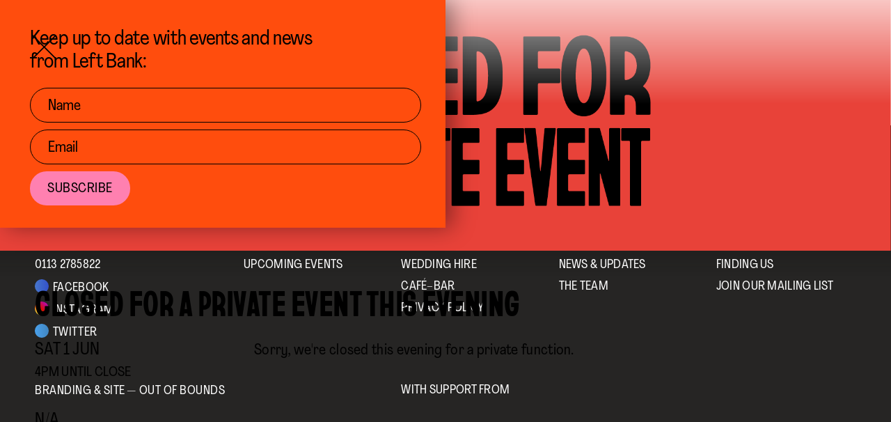

--- FILE ---
content_type: text/html
request_url: https://www.leftbankleeds.org.uk/events/closed-for-a-private-event-this-evening
body_size: 5923
content:
<!DOCTYPE html><!-- Last Published: Mon Jan 12 2026 13:27:51 GMT+0000 (Coordinated Universal Time) --><html data-wf-domain="www.leftbankleeds.org.uk" data-wf-page="620d2909bee4f9211627a440" data-wf-site="5fd0ce941f4fb4042df8ee25" data-wf-collection="620d2909bee4f9954527a3b0" data-wf-item-slug="closed-for-a-private-event-this-evening"><head><meta charset="utf-8"/><title>Left Bank</title><meta content="width=device-width, initial-scale=1" name="viewport"/><link href="https://cdn.prod.website-files.com/5fd0ce941f4fb4042df8ee25/css/left-bank.shared.050e40256.min.css" rel="stylesheet" type="text/css" integrity="sha384-BQ5AJWOYNV9Uaav9V3GM8G7Abfqw+0xJs+p8Lix7yZUX1zi1pHZ6ACds3BHC4F13" crossorigin="anonymous"/><link href="https://fonts.googleapis.com" rel="preconnect"/><link href="https://fonts.gstatic.com" rel="preconnect" crossorigin="anonymous"/><script src="https://ajax.googleapis.com/ajax/libs/webfont/1.6.26/webfont.js" type="text/javascript"></script><script type="text/javascript">WebFont.load({  google: {    families: ["DM Sans:regular,italic,500,700","Baskervville:regular,italic"]  }});</script><script type="text/javascript">!function(o,c){var n=c.documentElement,t=" w-mod-";n.className+=t+"js",("ontouchstart"in o||o.DocumentTouch&&c instanceof DocumentTouch)&&(n.className+=t+"touch")}(window,document);</script><link href="https://cdn.prod.website-files.com/5fd0ce941f4fb4042df8ee25/5ff70bf1ce7e0124d87c15a6_LB_fav1.png" rel="shortcut icon" type="image/x-icon"/><link href="https://cdn.prod.website-files.com/5fd0ce941f4fb4042df8ee25/5ff70c3334064834d6da137a_LeftBank.png" rel="apple-touch-icon"/><script async="" src="https://www.googletagmanager.com/gtag/js?id=UA-49057338-1"></script><script type="text/javascript">window.dataLayer = window.dataLayer || [];function gtag(){dataLayer.push(arguments);}gtag('js', new Date());gtag('config', 'UA-49057338-1', {'anonymize_ip': false});</script><script type="text/javascript">!function(f,b,e,v,n,t,s){if(f.fbq)return;n=f.fbq=function(){n.callMethod?n.callMethod.apply(n,arguments):n.queue.push(arguments)};if(!f._fbq)f._fbq=n;n.push=n;n.loaded=!0;n.version='2.0';n.agent='plwebflow';n.queue=[];t=b.createElement(e);t.async=!0;t.src=v;s=b.getElementsByTagName(e)[0];s.parentNode.insertBefore(t,s)}(window,document,'script','https://connect.facebook.net/en_US/fbevents.js');fbq('consent', 'revoke');fbq('init', '847965542561522');fbq('track', 'PageView');</script><style>
  
	body {
  		-webkit-font-smoothing: antialiased;
  		-moz-osx-font-smoothing: grayscale;
	}
  
</style>

<script id="jetboost-script" type="text/javascript"> window.JETBOOST_SITE_ID = "cld7xen6w000a0nrj8i38auy6"; (function(d) { var s = d.createElement("script"); s.src = "https://cdn.jetboost.io/jetboost.js"; s.async = 1; d.getElementsByTagName("head")[0].appendChild(s); })(document); </script><script type="text/javascript">window.__WEBFLOW_CURRENCY_SETTINGS = {"currencyCode":"USD","symbol":"$","decimal":".","fractionDigits":2,"group":",","template":"{{wf {\"path\":\"symbol\",\"type\":\"PlainText\"} }} {{wf {\"path\":\"amount\",\"type\":\"CommercePrice\"} }} {{wf {\"path\":\"currencyCode\",\"type\":\"PlainText\"} }}","hideDecimalForWholeNumbers":false};</script></head><body><div style="-webkit-transform:translate3d(100%, 0, 0) scale3d(1, 1, 1) rotateX(0) rotateY(0) rotateZ(0) skew(0, 0);-moz-transform:translate3d(100%, 0, 0) scale3d(1, 1, 1) rotateX(0) rotateY(0) rotateZ(0) skew(0, 0);-ms-transform:translate3d(100%, 0, 0) scale3d(1, 1, 1) rotateX(0) rotateY(0) rotateZ(0) skew(0, 0);transform:translate3d(100%, 0, 0) scale3d(1, 1, 1) rotateX(0) rotateY(0) rotateZ(0) skew(0, 0);display:none" class="tickets"><div data-w-id="32ac15c2-fb81-de10-9dff-e9b89bdbb2e5" class="ticket-container"><div class="ticket-embed w-embed w-script"><!-- Ticket Tailor Widget. Paste this in to your website where you want the widget to appear. Do no change the code or the widget may not work properly. -->
<div class="tt-widget"><div class="tt-widget-fallback"><p><a href="https://www.tickettailor.com/all-tickets/leftbankleeds/?ref=website_widget" target="_blank">Click here to buy tickets</a><br /><small><a href="https://www.tickettailor.com?rf=wdg" class="tt-widget-powered">Sell tickets online with Ticket Tailor</a></small></p></div><script src="https://www.tickettailor.com/js/widgets/min/widget.js" data-url="https://www.tickettailor.com/all-tickets/leftbankleeds/" data-type="inline" data-inline-minimal="false" data-inline-show-logo="true" data-inline-bg-fill="true" data-inline-inherit-ref-from-url-param="" data-inline-ref="website_widget"></script></div>
<!-- End of Ticket Tailor Widget --></div><div class="back-to-event"><div class="section-hero-white-overlay"></div><a href="/events/closed-for-a-private-event-this-evening" data-w-id="39f8c889-9aa5-ad4f-297d-e0c47de6dcbd" aria-current="page" class="link-block-back-to-event w-inline-block w--current"><div class="back-to-cal-container"><div class="back-arrow back-to-cal"></div><div class="back-button">Back to event</div></div><div style="-webkit-transform:translate3d(0, 0, 0) scale3d(1, 1, 1) rotateX(0) rotateY(0) rotateZ(0) skew(0, 0);-moz-transform:translate3d(0, 0, 0) scale3d(1, 1, 1) rotateX(0) rotateY(0) rotateZ(0) skew(0, 0);-ms-transform:translate3d(0, 0, 0) scale3d(1, 1, 1) rotateX(0) rotateY(0) rotateZ(0) skew(0, 0);transform:translate3d(0, 0, 0) scale3d(1, 1, 1) rotateX(0) rotateY(0) rotateZ(0) skew(0, 0)" class="back-to-cal-cross"></div></a></div></div></div><div class="smooth-wrapper"><div class="back-to-schedule"><div class="section-hero-white-overlay"></div><a href="/schedule" data-w-id="d3e2a09d-078a-70fa-50e6-0c6ff20d3213" class="link-block-cta w-inline-block"><div class="back-to-cal-container"><div class="back-arrow back-to-cal"></div><div class="back-button">Back to calendar</div></div><div style="-webkit-transform:translate3d(0, 0, 0) scale3d(1, 1, 1) rotateX(0) rotateY(0) rotateZ(0) skew(0, 0);-moz-transform:translate3d(0, 0, 0) scale3d(1, 1, 1) rotateX(0) rotateY(0) rotateZ(0) skew(0, 0);-ms-transform:translate3d(0, 0, 0) scale3d(1, 1, 1) rotateX(0) rotateY(0) rotateZ(0) skew(0, 0);transform:translate3d(0, 0, 0) scale3d(1, 1, 1) rotateX(0) rotateY(0) rotateZ(0) skew(0, 0)" class="back-to-cal-cross"></div></a></div><div style="background-image:url(&quot;https://cdn.prod.website-files.com/5fd0ce953ed35fb1f6e19ba4/6140704cb5482ae5e9a16d45_closed%20for%20private%20event.png&quot;)" class="section-hero _50-vh no-padding event-banner"></div><div class="section"><h1 class="display-0">Closed for a Private event this evening </h1><div class="event-grid"><div class="event-info-sticky"><div class="sticky-info-container"><div class="date-container no-padding sticky"><div class="schedule-event-date">Sat</div><div class="schedule-event-date">1</div><div class="schedule-event-date">Jun</div></div><div class="schedule-event-time-start padded">4pm until Close </div><div class="ticket-price">N/A</div></div><div data-collapse="all" data-animation="default" data-duration="400" data-easing="ease" data-easing2="ease" role="banner" class="ticket-open w-nav"><a data-w-id="6e90382c-5296-c91e-b431-0cd622fba5e7" href="#" class="ticket-button buy w-inline-block"><div class="ticket-icon"><div class="plus-vert"></div><div class="plus-hor"></div></div><div class="ticket-label">Buy Tickets</div></a><nav role="navigation" class="ticket-buy-open w-nav-menu"><div class="ticket-link-container"><div class="html-embed-2 w-embed w-script"><!-- Ticket Tailor Widget. Paste this in to your website where you want the widget to appear. Do no change the code or the widget may not work properly. -->
<div class="tt-widget"><div class="tt-widget-fallback"><p><a href="https://www.tickettailor.com/all-tickets/leftbank/ref/website_widget/" target="_blank">Click here to buy tickets</a><br /><small><a href="https://www.tickettailor.com?rf=wdg" class="tt-widget-powered">Sell tickets online with Ticket Tailor</a></small></p></div><script src="https://www.tickettailor.com/js/widgets/min/widget.js" data-url="https://www.tickettailor.com/all-tickets/leftbank/ref/website_widget/" data-type="inline" data-inline-minimal="false" data-inline-show-logo="true"  data-inline-bg-fill="true"></script></div>
<!-- End of Ticket Tailor Widget --></div></div></nav></div><a data-w-id="7b82b00a-d118-d226-1f4b-3143fd68e182" style="background-color:rgb(0,0,0);border-color:rgb(0,0,0)" href="#" class="ticket-button buy w-inline-block w-condition-invisible"><div class="ticket-icon"><div style="background-color:rgb(255,255,255)" class="plus-vert"></div><div style="background-color:rgb(255,255,255)" class="plus-hor"></div></div><div style="color:rgb(255,255,255)" class="ticket-label">Get Tickets</div></a><div data-collapse="all" data-animation="default" data-duration="400" data-easing="ease" data-easing2="ease" role="banner" class="ticket-open w-nav"><nav role="navigation" class="ticket-buy-open w-nav-menu"><div class="ticket-link-container"><div class="html-embed-2 w-embed w-script"><!-- Ticket Tailor Widget. Paste this in to your website where you want the widget to appear. Do no change the code or the widget may not work properly. -->
<div class="tt-widget"><div class="tt-widget-fallback"><p><a href="https://www.tickettailor.com/all-tickets/leftbank/ref/website_widget/" target="_blank">Click here to buy tickets</a><br /><small><a href="https://www.tickettailor.com?rf=wdg" class="tt-widget-powered">Sell tickets online with Ticket Tailor</a></small></p></div><script src="https://www.tickettailor.com/js/widgets/min/widget.js" data-url="https://www.tickettailor.com/all-tickets/leftbank/ref/website_widget/" data-type="inline" data-inline-minimal="false" data-inline-show-logo="true"  data-inline-bg-fill="true"></script></div>
<!-- End of Ticket Tailor Widget --></div></div></nav></div></div><div id="w-node-_0c5df17d-60d2-6065-2378-f7ae85a027eb-1627a440" class="event-body"><div class="rich-text-block w-richtext"><p>Sorry, we&#x27;re closed this evening for a private function. </p></div></div></div><div class="bg-color blue"></div></div><div class="section also-like"><h1 class="display-0">you Might also like…</h1><div class="collection-list-wrapper-2 w-dyn-list"><div role="list" class="collection-list-3 w-dyn-items"><div role="listitem" class="w-dyn-item"><a data-w-id="d7fa0c6a-6092-1e05-b0a5-e47c058e72d0" href="/events/closed-for-a-private-event-72" class="related-event w-inline-block"><div class="img-wrapper-2 related"><div style="-webkit-transform:translate3d(0, 100%, 0) scale3d(1, 1, 1) rotateX(0) rotateY(0) rotateZ(0) skew(0, 0);-moz-transform:translate3d(0, 100%, 0) scale3d(1, 1, 1) rotateX(0) rotateY(0) rotateZ(0) skew(0, 0);-ms-transform:translate3d(0, 100%, 0) scale3d(1, 1, 1) rotateX(0) rotateY(0) rotateZ(0) skew(0, 0);transform:translate3d(0, 100%, 0) scale3d(1, 1, 1) rotateX(0) rotateY(0) rotateZ(0) skew(0, 0)" class="related-overlay"><div style="opacity:0" class="related-plus"></div><div class="related-overlay-colour"></div><div style="opacity:0" class="related-overlay-shape"></div></div><div style="background-image:url(&quot;https://cdn.prod.website-files.com/5fd0ce953ed35fb1f6e19ba4/6140704cb5482ae5e9a16d45_closed%20for%20private%20event.png&quot;)" class="bg-image"></div></div><div class="related-event-name">Closed for a Private Event </div></a></div><div role="listitem" class="w-dyn-item"><a data-w-id="d7fa0c6a-6092-1e05-b0a5-e47c058e72d0" href="/events/closed-for-a-private-event-71" class="related-event w-inline-block"><div class="img-wrapper-2 related"><div style="-webkit-transform:translate3d(0, 100%, 0) scale3d(1, 1, 1) rotateX(0) rotateY(0) rotateZ(0) skew(0, 0);-moz-transform:translate3d(0, 100%, 0) scale3d(1, 1, 1) rotateX(0) rotateY(0) rotateZ(0) skew(0, 0);-ms-transform:translate3d(0, 100%, 0) scale3d(1, 1, 1) rotateX(0) rotateY(0) rotateZ(0) skew(0, 0);transform:translate3d(0, 100%, 0) scale3d(1, 1, 1) rotateX(0) rotateY(0) rotateZ(0) skew(0, 0)" class="related-overlay"><div style="opacity:0" class="related-plus"></div><div class="related-overlay-colour"></div><div style="opacity:0" class="related-overlay-shape"></div></div><div style="background-image:url(&quot;https://cdn.prod.website-files.com/5fd0ce953ed35fb1f6e19ba4/6140704cb5482ae5e9a16d45_closed%20for%20private%20event.png&quot;)" class="bg-image"></div></div><div class="related-event-name">Closed for a Private Event</div></a></div></div></div><div class="bg-color light-pink"></div></div><div class="footer-container"><div class="footer-content padding-50"><div class="footer-logo"><a href="/" class="logo-white w-inline-block"></a></div><div class="footer-wrapper"><div id="w-node-_6fb0531c-1a2b-00ae-d47f-cbd1e98083bc-7d097fe2" class="footer-left"><div class="footer-heading _1">Come and say hi</div><ul role="list" class="footer-list w-list-unstyled"><li class="footer-item"><a href="mailto:hello@leftbankleeds.org.uk" class="footer-link">Email us</a></li><li class="footer-item"><a href="mailto:hello@leftbankleeds.org.uk" class="footer-link">0113 2785822</a></li><li class="social-link fb"><div class="facebook-icon"></div><a href="https://www.facebook.com/leftbankleeds/" class="footer-link">Facebook</a></li><li class="social-link ig"><div class="ig-icon"></div><a href="https://www.instagram.com/leftbankleeds" class="footer-link ig">Instagram</a></li><li class="social-link ig"><div class="tw-icon"></div><a href="https://twitter.com/leftbankleeds?lang=en" target="_blank" class="footer-link twitter">Twitter</a></li></ul></div><div id="w-node-_5520ce31-9352-8e4f-bcf9-e06e8fbe9e7f-7d097fe2" class="footer-grid"><div id="w-node-_895479df-f4d4-15cb-da9f-1704ba88d89d-7d097fe2" class="footer-column events"><div class="footer-heading">Events</div><ul role="list" class="footer-list _2 w-list-unstyled"><li class="footer-item no-padding"><a href="/schedule" class="footer-link">Calendar</a></li><li class="footer-item no-padding"><a href="/" class="footer-link">Upcoming Events</a></li></ul></div><div id="w-node-_3b9ef7c3-537c-b247-2fbc-b593273b9354-7d097fe2" class="footer-column info"><div class="footer-heading">Information</div><ul role="list" class="footer-list _2 w-list-unstyled"><li class="footer-item no-padding"><a href="/hire-left-bank" class="footer-link">Hire Left Bank</a></li><li class="footer-item no-padding"><a href="/weddings" class="footer-link">Wedding Hire</a></li><li class="footer-item no-padding"><a href="/cafe-bar" class="footer-link">Café–Bar</a></li><li class="footer-item no-padding"><a href="/privacy-policy" class="footer-link">Privacy Policy</a></li></ul></div><div id="w-node-_9338f910-ac71-d295-95ec-a08625e84049-7d097fe2" class="footer-column about"><div class="footer-heading">About US</div><ul role="list" class="footer-list _2 w-list-unstyled"><li class="footer-item no-padding"><a href="/about" class="footer-link">What we do</a></li><li class="footer-item no-padding"><a href="/news-updates" class="footer-link">News &amp; updates</a></li><li class="footer-item no-padding"><a href="/about" class="footer-link">The Team</a></li></ul></div><div id="w-node-_729f491e-5df7-e832-f254-7df953e48ff6-7d097fe2" class="footer-column getintouch"><div class="footer-heading">GET IN TOUCH</div><ul role="list" class="footer-list _2 w-list-unstyled"><li class="footer-item no-padding"><a href="/contact" class="footer-link">CONTACT US</a></li><li class="footer-item no-padding"><a href="/contact" class="footer-link">FINDING US</a></li><li class="footer-item no-padding"><a data-w-id="0f4f6848-757a-a32d-e1f0-ec9fa7a38a26" href="#" class="footer-link">JOIN OUR MAILING LIST</a></li></ul></div></div><div id="w-node-_6888d8be-fdff-3c82-8a89-15989039cae0-7d097fe2" class="support-from-logos"><div id="w-node-_96f53ed3-515b-825b-f73f-c0baae827ccc-7d097fe2" class="footer-heading small">WITH SUPPORT FROM</div><div id="w-node-_2ec1abf3-3cc9-f917-06af-4ea176a3c56d-7d097fe2" class="logo-grid"><div class="logo-container"><img src="https://cdn.prod.website-files.com/5fd0ce941f4fb4042df8ee25/6492d7c2755ae363f31d537d_Artboard%205%402x.avif" loading="lazy" sizes="(max-width: 2899px) 100vw, 2899px" srcset="https://cdn.prod.website-files.com/5fd0ce941f4fb4042df8ee25/6492d7c2755ae363f31d537d_Artboard%205%402x-p-500.avif 500w, https://cdn.prod.website-files.com/5fd0ce941f4fb4042df8ee25/6492d7c2755ae363f31d537d_Artboard%205%402x-p-800.avif 800w, https://cdn.prod.website-files.com/5fd0ce941f4fb4042df8ee25/6492d7c2755ae363f31d537d_Artboard%205%402x.avif 2899w" alt="" class="logo2"/></div><div class="logo-container"><img src="https://cdn.prod.website-files.com/5fd0ce941f4fb4042df8ee25/6492d78e77f5828ab105e878_Artboard%204%402x.avif" loading="lazy" alt="" class="logo1"/></div></div></div><div id="w-node-_992d8046-2f12-428e-d7c7-9a36afce4bdb-7d097fe2" class="site-credit"><div class="site-credit-text">Branding &amp; Site —</div><a href="https://outofboundsstudio.com" class="site-credit-link w-inline-block"><div class="credit-link">Out Of Bounds</div></a></div></div></div></div></div><div data-w-id="8cd6917e-ce9d-fb18-b529-e24f3de27b01" class="newsletter-popup-click"><div class="banner-wrap-left"><div class="newsletter-form-container"><div class="title-cross"><div class="newsletter-title">Keep up to date with events and news from Left Bank:</div><div id="accept" data-w-id="8cd6917e-ce9d-fb18-b529-e24f3de27b07" class="close-newsletter-cross click"></div></div><div class="newsletter-form w-form"><form id="wf-form-mailchimp-form" name="wf-form-mailchimp-form" data-name="mailchimp-form" action="https://leftbankleeds.us1.list-manage.com/subscribe/post?u=6c389b7b29d7baf8130738b83&amp;amp;id=297c148534" method="post" class="newsletter-form-field" data-wf-page-id="620d2909bee4f9211627a440" data-wf-element-id="8cd6917e-ce9d-fb18-b529-e24f3de27b09"><input class="form-field newsletter w-input" maxlength="256" name="FNAME" data-name="FNAME" placeholder="Name" type="text" id="FNAME-2" required=""/><input class="form-field w-input" maxlength="256" name="EMAIL" data-name="EMAIL" placeholder="Email" type="email" id="EMAIL-2" required=""/><input type="submit" data-wait="Please wait..." id="accept" data-w-id="8cd6917e-ce9d-fb18-b529-e24f3de27b0c" class="subscribe w-button" value="SUBSCRIBE"/></form><div class="success-message-2 newletter w-form-done"><div>Thank you! Your submission has been received!</div></div><div class="error-message-2 w-form-fail"><div>Oops! Something went wrong while submitting the form.</div></div></div></div></div></div><script src="https://d3e54v103j8qbb.cloudfront.net/js/jquery-3.5.1.min.dc5e7f18c8.js?site=5fd0ce941f4fb4042df8ee25" type="text/javascript" integrity="sha256-9/aliU8dGd2tb6OSsuzixeV4y/faTqgFtohetphbbj0=" crossorigin="anonymous"></script><script src="https://cdn.prod.website-files.com/5fd0ce941f4fb4042df8ee25/js/left-bank.schunk.b10fd4512ab20dde.js" type="text/javascript" integrity="sha384-OWdib/x/1AWe15KcG5aUCVVkGMP2oN5IJ1fakyZOhGFCoLJ+SGWHcCEFiJxd0gI5" crossorigin="anonymous"></script><script src="https://cdn.prod.website-files.com/5fd0ce941f4fb4042df8ee25/js/left-bank.schunk.7aa0c36081a23713.js" type="text/javascript" integrity="sha384-WNFqMdTD8/+No9UmZv+2RSxTDJ6Q574rXWqM3mmcrdBXvGF4yLPJNQyfbskMet1+" crossorigin="anonymous"></script><script src="https://cdn.prod.website-files.com/5fd0ce941f4fb4042df8ee25/js/left-bank.0384c163.9e4fb2845b525205.js" type="text/javascript" integrity="sha384-ErbxVkYWUrKw5hzfOWeRbbQ7G4xo5jjYJWIwDKi7HmWOAS7EPipRwnYiQwlQApCw" crossorigin="anonymous"></script><script type="text/javascript">
  var popup = document.getElementById('consentPopup');  
  var alreadyLoaded = window.localStorage.getItem('fbGrantConsent') === 'true';
  //Show the consent banner if consent is not granted, hide it if consent is already granted.  
  if (alreadyLoaded) {    
  popup.style.display = 'none';    
  fbq('consent', 'grant');  
  } else {    
  popup.style.display = 'block';  
  }
  
  //Grant consent and store it in localStorage of the browser  
  var consentBtn = document.getElementById('consentBtn');  
  consentBtn.addEventListener("click", function() {  
  fbq('consent', 'grant');    
  window.localStorage.setItem('fbGrantConsent', 'true');  
  });
</script>
</body></html>

--- FILE ---
content_type: text/css
request_url: https://cdn.prod.website-files.com/5fd0ce941f4fb4042df8ee25/css/left-bank.shared.050e40256.min.css
body_size: 44211
content:
html{-webkit-text-size-adjust:100%;-ms-text-size-adjust:100%;font-family:sans-serif}body{margin:0}article,aside,details,figcaption,figure,footer,header,hgroup,main,menu,nav,section,summary{display:block}audio,canvas,progress,video{vertical-align:baseline;display:inline-block}audio:not([controls]){height:0;display:none}[hidden],template{display:none}a{background-color:#0000}a:active,a:hover{outline:0}abbr[title]{border-bottom:1px dotted}b,strong{font-weight:700}dfn{font-style:italic}h1{margin:.67em 0;font-size:2em}mark{color:#000;background:#ff0}small{font-size:80%}sub,sup{vertical-align:baseline;font-size:75%;line-height:0;position:relative}sup{top:-.5em}sub{bottom:-.25em}img{border:0}svg:not(:root){overflow:hidden}hr{box-sizing:content-box;height:0}pre{overflow:auto}code,kbd,pre,samp{font-family:monospace;font-size:1em}button,input,optgroup,select,textarea{color:inherit;font:inherit;margin:0}button{overflow:visible}button,select{text-transform:none}button,html input[type=button],input[type=reset]{-webkit-appearance:button;cursor:pointer}button[disabled],html input[disabled]{cursor:default}button::-moz-focus-inner,input::-moz-focus-inner{border:0;padding:0}input{line-height:normal}input[type=checkbox],input[type=radio]{box-sizing:border-box;padding:0}input[type=number]::-webkit-inner-spin-button,input[type=number]::-webkit-outer-spin-button{height:auto}input[type=search]{-webkit-appearance:none}input[type=search]::-webkit-search-cancel-button,input[type=search]::-webkit-search-decoration{-webkit-appearance:none}legend{border:0;padding:0}textarea{overflow:auto}optgroup{font-weight:700}table{border-collapse:collapse;border-spacing:0}td,th{padding:0}@font-face{font-family:webflow-icons;src:url([data-uri])format("truetype");font-weight:400;font-style:normal}[class^=w-icon-],[class*=\ w-icon-]{speak:none;font-variant:normal;text-transform:none;-webkit-font-smoothing:antialiased;-moz-osx-font-smoothing:grayscale;font-style:normal;font-weight:400;line-height:1;font-family:webflow-icons!important}.w-icon-slider-right:before{content:""}.w-icon-slider-left:before{content:""}.w-icon-nav-menu:before{content:""}.w-icon-arrow-down:before,.w-icon-dropdown-toggle:before{content:""}.w-icon-file-upload-remove:before{content:""}.w-icon-file-upload-icon:before{content:""}*{box-sizing:border-box}html{height:100%}body{color:#333;background-color:#fff;min-height:100%;margin:0;font-family:Arial,sans-serif;font-size:14px;line-height:20px}img{vertical-align:middle;max-width:100%;display:inline-block}html.w-mod-touch *{background-attachment:scroll!important}.w-block{display:block}.w-inline-block{max-width:100%;display:inline-block}.w-clearfix:before,.w-clearfix:after{content:" ";grid-area:1/1/2/2;display:table}.w-clearfix:after{clear:both}.w-hidden{display:none}.w-button{color:#fff;line-height:inherit;cursor:pointer;background-color:#3898ec;border:0;border-radius:0;padding:9px 15px;text-decoration:none;display:inline-block}input.w-button{-webkit-appearance:button}html[data-w-dynpage] [data-w-cloak]{color:#0000!important}.w-code-block{margin:unset}pre.w-code-block code{all:inherit}.w-optimization{display:contents}.w-webflow-badge,.w-webflow-badge>img{box-sizing:unset;width:unset;height:unset;max-height:unset;max-width:unset;min-height:unset;min-width:unset;margin:unset;padding:unset;float:unset;clear:unset;border:unset;border-radius:unset;background:unset;background-image:unset;background-position:unset;background-size:unset;background-repeat:unset;background-origin:unset;background-clip:unset;background-attachment:unset;background-color:unset;box-shadow:unset;transform:unset;direction:unset;font-family:unset;font-weight:unset;color:unset;font-size:unset;line-height:unset;font-style:unset;font-variant:unset;text-align:unset;letter-spacing:unset;-webkit-text-decoration:unset;text-decoration:unset;text-indent:unset;text-transform:unset;list-style-type:unset;text-shadow:unset;vertical-align:unset;cursor:unset;white-space:unset;word-break:unset;word-spacing:unset;word-wrap:unset;transition:unset}.w-webflow-badge{white-space:nowrap;cursor:pointer;box-shadow:0 0 0 1px #0000001a,0 1px 3px #0000001a;visibility:visible!important;opacity:1!important;z-index:2147483647!important;color:#aaadb0!important;overflow:unset!important;background-color:#fff!important;border-radius:3px!important;width:auto!important;height:auto!important;margin:0!important;padding:6px!important;font-size:12px!important;line-height:14px!important;text-decoration:none!important;display:inline-block!important;position:fixed!important;inset:auto 12px 12px auto!important;transform:none!important}.w-webflow-badge>img{position:unset;visibility:unset!important;opacity:1!important;vertical-align:middle!important;display:inline-block!important}h1,h2,h3,h4,h5,h6{margin-bottom:10px;font-weight:700}h1{margin-top:20px;font-size:38px;line-height:44px}h2{margin-top:20px;font-size:32px;line-height:36px}h3{margin-top:20px;font-size:24px;line-height:30px}h4{margin-top:10px;font-size:18px;line-height:24px}h5{margin-top:10px;font-size:14px;line-height:20px}h6{margin-top:10px;font-size:12px;line-height:18px}p{margin-top:0;margin-bottom:10px}blockquote{border-left:5px solid #e2e2e2;margin:0 0 10px;padding:10px 20px;font-size:18px;line-height:22px}figure{margin:0 0 10px}figcaption{text-align:center;margin-top:5px}ul,ol{margin-top:0;margin-bottom:10px;padding-left:40px}.w-list-unstyled{padding-left:0;list-style:none}.w-embed:before,.w-embed:after{content:" ";grid-area:1/1/2/2;display:table}.w-embed:after{clear:both}.w-video{width:100%;padding:0;position:relative}.w-video iframe,.w-video object,.w-video embed{border:none;width:100%;height:100%;position:absolute;top:0;left:0}fieldset{border:0;margin:0;padding:0}button,[type=button],[type=reset]{cursor:pointer;-webkit-appearance:button;border:0}.w-form{margin:0 0 15px}.w-form-done{text-align:center;background-color:#ddd;padding:20px;display:none}.w-form-fail{background-color:#ffdede;margin-top:10px;padding:10px;display:none}label{margin-bottom:5px;font-weight:700;display:block}.w-input,.w-select{color:#333;vertical-align:middle;background-color:#fff;border:1px solid #ccc;width:100%;height:38px;margin-bottom:10px;padding:8px 12px;font-size:14px;line-height:1.42857;display:block}.w-input::placeholder,.w-select::placeholder{color:#999}.w-input:focus,.w-select:focus{border-color:#3898ec;outline:0}.w-input[disabled],.w-select[disabled],.w-input[readonly],.w-select[readonly],fieldset[disabled] .w-input,fieldset[disabled] .w-select{cursor:not-allowed}.w-input[disabled]:not(.w-input-disabled),.w-select[disabled]:not(.w-input-disabled),.w-input[readonly],.w-select[readonly],fieldset[disabled]:not(.w-input-disabled) .w-input,fieldset[disabled]:not(.w-input-disabled) .w-select{background-color:#eee}textarea.w-input,textarea.w-select{height:auto}.w-select{background-color:#f3f3f3}.w-select[multiple]{height:auto}.w-form-label{cursor:pointer;margin-bottom:0;font-weight:400;display:inline-block}.w-radio{margin-bottom:5px;padding-left:20px;display:block}.w-radio:before,.w-radio:after{content:" ";grid-area:1/1/2/2;display:table}.w-radio:after{clear:both}.w-radio-input{float:left;margin:3px 0 0 -20px;line-height:normal}.w-file-upload{margin-bottom:10px;display:block}.w-file-upload-input{opacity:0;z-index:-100;width:.1px;height:.1px;position:absolute;overflow:hidden}.w-file-upload-default,.w-file-upload-uploading,.w-file-upload-success{color:#333;display:inline-block}.w-file-upload-error{margin-top:10px;display:block}.w-file-upload-default.w-hidden,.w-file-upload-uploading.w-hidden,.w-file-upload-error.w-hidden,.w-file-upload-success.w-hidden{display:none}.w-file-upload-uploading-btn{cursor:pointer;background-color:#fafafa;border:1px solid #ccc;margin:0;padding:8px 12px;font-size:14px;font-weight:400;display:flex}.w-file-upload-file{background-color:#fafafa;border:1px solid #ccc;flex-grow:1;justify-content:space-between;margin:0;padding:8px 9px 8px 11px;display:flex}.w-file-upload-file-name{font-size:14px;font-weight:400;display:block}.w-file-remove-link{cursor:pointer;width:auto;height:auto;margin-top:3px;margin-left:10px;padding:3px;display:block}.w-icon-file-upload-remove{margin:auto;font-size:10px}.w-file-upload-error-msg{color:#ea384c;padding:2px 0;display:inline-block}.w-file-upload-info{padding:0 12px;line-height:38px;display:inline-block}.w-file-upload-label{cursor:pointer;background-color:#fafafa;border:1px solid #ccc;margin:0;padding:8px 12px;font-size:14px;font-weight:400;display:inline-block}.w-icon-file-upload-icon,.w-icon-file-upload-uploading{width:20px;margin-right:8px;display:inline-block}.w-icon-file-upload-uploading{height:20px}.w-container{max-width:940px;margin-left:auto;margin-right:auto}.w-container:before,.w-container:after{content:" ";grid-area:1/1/2/2;display:table}.w-container:after{clear:both}.w-container .w-row{margin-left:-10px;margin-right:-10px}.w-row:before,.w-row:after{content:" ";grid-area:1/1/2/2;display:table}.w-row:after{clear:both}.w-row .w-row{margin-left:0;margin-right:0}.w-col{float:left;width:100%;min-height:1px;padding-left:10px;padding-right:10px;position:relative}.w-col .w-col{padding-left:0;padding-right:0}.w-col-1{width:8.33333%}.w-col-2{width:16.6667%}.w-col-3{width:25%}.w-col-4{width:33.3333%}.w-col-5{width:41.6667%}.w-col-6{width:50%}.w-col-7{width:58.3333%}.w-col-8{width:66.6667%}.w-col-9{width:75%}.w-col-10{width:83.3333%}.w-col-11{width:91.6667%}.w-col-12{width:100%}.w-hidden-main{display:none!important}@media screen and (max-width:991px){.w-container{max-width:728px}.w-hidden-main{display:inherit!important}.w-hidden-medium{display:none!important}.w-col-medium-1{width:8.33333%}.w-col-medium-2{width:16.6667%}.w-col-medium-3{width:25%}.w-col-medium-4{width:33.3333%}.w-col-medium-5{width:41.6667%}.w-col-medium-6{width:50%}.w-col-medium-7{width:58.3333%}.w-col-medium-8{width:66.6667%}.w-col-medium-9{width:75%}.w-col-medium-10{width:83.3333%}.w-col-medium-11{width:91.6667%}.w-col-medium-12{width:100%}.w-col-stack{width:100%;left:auto;right:auto}}@media screen and (max-width:767px){.w-hidden-main,.w-hidden-medium{display:inherit!important}.w-hidden-small{display:none!important}.w-row,.w-container .w-row{margin-left:0;margin-right:0}.w-col{width:100%;left:auto;right:auto}.w-col-small-1{width:8.33333%}.w-col-small-2{width:16.6667%}.w-col-small-3{width:25%}.w-col-small-4{width:33.3333%}.w-col-small-5{width:41.6667%}.w-col-small-6{width:50%}.w-col-small-7{width:58.3333%}.w-col-small-8{width:66.6667%}.w-col-small-9{width:75%}.w-col-small-10{width:83.3333%}.w-col-small-11{width:91.6667%}.w-col-small-12{width:100%}}@media screen and (max-width:479px){.w-container{max-width:none}.w-hidden-main,.w-hidden-medium,.w-hidden-small{display:inherit!important}.w-hidden-tiny{display:none!important}.w-col{width:100%}.w-col-tiny-1{width:8.33333%}.w-col-tiny-2{width:16.6667%}.w-col-tiny-3{width:25%}.w-col-tiny-4{width:33.3333%}.w-col-tiny-5{width:41.6667%}.w-col-tiny-6{width:50%}.w-col-tiny-7{width:58.3333%}.w-col-tiny-8{width:66.6667%}.w-col-tiny-9{width:75%}.w-col-tiny-10{width:83.3333%}.w-col-tiny-11{width:91.6667%}.w-col-tiny-12{width:100%}}.w-widget{position:relative}.w-widget-map{width:100%;height:400px}.w-widget-map label{width:auto;display:inline}.w-widget-map img{max-width:inherit}.w-widget-map .gm-style-iw{text-align:center}.w-widget-map .gm-style-iw>button{display:none!important}.w-widget-twitter{overflow:hidden}.w-widget-twitter-count-shim{vertical-align:top;text-align:center;background:#fff;border:1px solid #758696;border-radius:3px;width:28px;height:20px;display:inline-block;position:relative}.w-widget-twitter-count-shim *{pointer-events:none;-webkit-user-select:none;user-select:none}.w-widget-twitter-count-shim .w-widget-twitter-count-inner{text-align:center;color:#999;font-family:serif;font-size:15px;line-height:12px;position:relative}.w-widget-twitter-count-shim .w-widget-twitter-count-clear{display:block;position:relative}.w-widget-twitter-count-shim.w--large{width:36px;height:28px}.w-widget-twitter-count-shim.w--large .w-widget-twitter-count-inner{font-size:18px;line-height:18px}.w-widget-twitter-count-shim:not(.w--vertical){margin-left:5px;margin-right:8px}.w-widget-twitter-count-shim:not(.w--vertical).w--large{margin-left:6px}.w-widget-twitter-count-shim:not(.w--vertical):before,.w-widget-twitter-count-shim:not(.w--vertical):after{content:" ";pointer-events:none;border:solid #0000;width:0;height:0;position:absolute;top:50%;left:0}.w-widget-twitter-count-shim:not(.w--vertical):before{border-width:4px;border-color:#75869600 #5d6c7b #75869600 #75869600;margin-top:-4px;margin-left:-9px}.w-widget-twitter-count-shim:not(.w--vertical).w--large:before{border-width:5px;margin-top:-5px;margin-left:-10px}.w-widget-twitter-count-shim:not(.w--vertical):after{border-width:4px;border-color:#fff0 #fff #fff0 #fff0;margin-top:-4px;margin-left:-8px}.w-widget-twitter-count-shim:not(.w--vertical).w--large:after{border-width:5px;margin-top:-5px;margin-left:-9px}.w-widget-twitter-count-shim.w--vertical{width:61px;height:33px;margin-bottom:8px}.w-widget-twitter-count-shim.w--vertical:before,.w-widget-twitter-count-shim.w--vertical:after{content:" ";pointer-events:none;border:solid #0000;width:0;height:0;position:absolute;top:100%;left:50%}.w-widget-twitter-count-shim.w--vertical:before{border-width:5px;border-color:#5d6c7b #75869600 #75869600;margin-left:-5px}.w-widget-twitter-count-shim.w--vertical:after{border-width:4px;border-color:#fff #fff0 #fff0;margin-left:-4px}.w-widget-twitter-count-shim.w--vertical .w-widget-twitter-count-inner{font-size:18px;line-height:22px}.w-widget-twitter-count-shim.w--vertical.w--large{width:76px}.w-background-video{color:#fff;height:500px;position:relative;overflow:hidden}.w-background-video>video{object-fit:cover;z-index:-100;background-position:50%;background-size:cover;width:100%;height:100%;margin:auto;position:absolute;inset:-100%}.w-background-video>video::-webkit-media-controls-start-playback-button{-webkit-appearance:none;display:none!important}.w-background-video--control{background-color:#0000;padding:0;position:absolute;bottom:1em;right:1em}.w-background-video--control>[hidden]{display:none!important}.w-slider{text-align:center;clear:both;-webkit-tap-highlight-color:#0000;tap-highlight-color:#0000;background:#ddd;height:300px;position:relative}.w-slider-mask{z-index:1;white-space:nowrap;height:100%;display:block;position:relative;left:0;right:0;overflow:hidden}.w-slide{vertical-align:top;white-space:normal;text-align:left;width:100%;height:100%;display:inline-block;position:relative}.w-slider-nav{z-index:2;text-align:center;-webkit-tap-highlight-color:#0000;tap-highlight-color:#0000;height:40px;margin:auto;padding-top:10px;position:absolute;inset:auto 0 0}.w-slider-nav.w-round>div{border-radius:100%}.w-slider-nav.w-num>div{font-size:inherit;line-height:inherit;width:auto;height:auto;padding:.2em .5em}.w-slider-nav.w-shadow>div{box-shadow:0 0 3px #3336}.w-slider-nav-invert{color:#fff}.w-slider-nav-invert>div{background-color:#2226}.w-slider-nav-invert>div.w-active{background-color:#222}.w-slider-dot{cursor:pointer;background-color:#fff6;width:1em;height:1em;margin:0 3px .5em;transition:background-color .1s,color .1s;display:inline-block;position:relative}.w-slider-dot.w-active{background-color:#fff}.w-slider-dot:focus{outline:none;box-shadow:0 0 0 2px #fff}.w-slider-dot:focus.w-active{box-shadow:none}.w-slider-arrow-left,.w-slider-arrow-right{cursor:pointer;color:#fff;-webkit-tap-highlight-color:#0000;tap-highlight-color:#0000;-webkit-user-select:none;user-select:none;width:80px;margin:auto;font-size:40px;position:absolute;inset:0;overflow:hidden}.w-slider-arrow-left [class^=w-icon-],.w-slider-arrow-right [class^=w-icon-],.w-slider-arrow-left [class*=\ w-icon-],.w-slider-arrow-right [class*=\ w-icon-]{position:absolute}.w-slider-arrow-left:focus,.w-slider-arrow-right:focus{outline:0}.w-slider-arrow-left{z-index:3;right:auto}.w-slider-arrow-right{z-index:4;left:auto}.w-icon-slider-left,.w-icon-slider-right{width:1em;height:1em;margin:auto;inset:0}.w-slider-aria-label{clip:rect(0 0 0 0);border:0;width:1px;height:1px;margin:-1px;padding:0;position:absolute;overflow:hidden}.w-slider-force-show{display:block!important}.w-dropdown{text-align:left;z-index:900;margin-left:auto;margin-right:auto;display:inline-block;position:relative}.w-dropdown-btn,.w-dropdown-toggle,.w-dropdown-link{vertical-align:top;color:#222;text-align:left;white-space:nowrap;margin-left:auto;margin-right:auto;padding:20px;text-decoration:none;position:relative}.w-dropdown-toggle{-webkit-user-select:none;user-select:none;cursor:pointer;padding-right:40px;display:inline-block}.w-dropdown-toggle:focus{outline:0}.w-icon-dropdown-toggle{width:1em;height:1em;margin:auto 20px auto auto;position:absolute;top:0;bottom:0;right:0}.w-dropdown-list{background:#ddd;min-width:100%;display:none;position:absolute}.w-dropdown-list.w--open{display:block}.w-dropdown-link{color:#222;padding:10px 20px;display:block}.w-dropdown-link.w--current{color:#0082f3}.w-dropdown-link:focus{outline:0}@media screen and (max-width:767px){.w-nav-brand{padding-left:10px}}.w-lightbox-backdrop{cursor:auto;letter-spacing:normal;text-indent:0;text-shadow:none;text-transform:none;visibility:visible;white-space:normal;word-break:normal;word-spacing:normal;word-wrap:normal;color:#fff;text-align:center;z-index:2000;opacity:0;-webkit-user-select:none;-moz-user-select:none;-webkit-tap-highlight-color:transparent;background:#000000e6;outline:0;font-family:Helvetica Neue,Helvetica,Ubuntu,Segoe UI,Verdana,sans-serif;font-size:17px;font-style:normal;font-weight:300;line-height:1.2;list-style:disc;position:fixed;inset:0;-webkit-transform:translate(0)}.w-lightbox-backdrop,.w-lightbox-container{-webkit-overflow-scrolling:touch;height:100%;overflow:auto}.w-lightbox-content{height:100vh;position:relative;overflow:hidden}.w-lightbox-view{opacity:0;width:100vw;height:100vh;position:absolute}.w-lightbox-view:before{content:"";height:100vh}.w-lightbox-group,.w-lightbox-group .w-lightbox-view,.w-lightbox-group .w-lightbox-view:before{height:86vh}.w-lightbox-frame,.w-lightbox-view:before{vertical-align:middle;display:inline-block}.w-lightbox-figure{margin:0;position:relative}.w-lightbox-group .w-lightbox-figure{cursor:pointer}.w-lightbox-img{width:auto;max-width:none;height:auto}.w-lightbox-image{float:none;max-width:100vw;max-height:100vh;display:block}.w-lightbox-group .w-lightbox-image{max-height:86vh}.w-lightbox-caption{text-align:left;text-overflow:ellipsis;white-space:nowrap;background:#0006;padding:.5em 1em;position:absolute;bottom:0;left:0;right:0;overflow:hidden}.w-lightbox-embed{width:100%;height:100%;position:absolute;inset:0}.w-lightbox-control{cursor:pointer;background-position:50%;background-repeat:no-repeat;background-size:24px;width:4em;transition:all .3s;position:absolute;top:0}.w-lightbox-left{background-image:url([data-uri]);display:none;bottom:0;left:0}.w-lightbox-right{background-image:url([data-uri]);display:none;bottom:0;right:0}.w-lightbox-close{background-image:url([data-uri]);background-size:18px;height:2.6em;right:0}.w-lightbox-strip{white-space:nowrap;padding:0 1vh;line-height:0;position:absolute;bottom:0;left:0;right:0;overflow:auto hidden}.w-lightbox-item{box-sizing:content-box;cursor:pointer;width:10vh;padding:2vh 1vh;display:inline-block;-webkit-transform:translate(0,0)}.w-lightbox-active{opacity:.3}.w-lightbox-thumbnail{background:#222;height:10vh;position:relative;overflow:hidden}.w-lightbox-thumbnail-image{position:absolute;top:0;left:0}.w-lightbox-thumbnail .w-lightbox-tall{width:100%;top:50%;transform:translateY(-50%)}.w-lightbox-thumbnail .w-lightbox-wide{height:100%;left:50%;transform:translate(-50%)}.w-lightbox-spinner{box-sizing:border-box;border:5px solid #0006;border-radius:50%;width:40px;height:40px;margin-top:-20px;margin-left:-20px;animation:.8s linear infinite spin;position:absolute;top:50%;left:50%}.w-lightbox-spinner:after{content:"";border:3px solid #0000;border-bottom-color:#fff;border-radius:50%;position:absolute;inset:-4px}.w-lightbox-hide{display:none}.w-lightbox-noscroll{overflow:hidden}@media (min-width:768px){.w-lightbox-content{height:96vh;margin-top:2vh}.w-lightbox-view,.w-lightbox-view:before{height:96vh}.w-lightbox-group,.w-lightbox-group .w-lightbox-view,.w-lightbox-group .w-lightbox-view:before{height:84vh}.w-lightbox-image{max-width:96vw;max-height:96vh}.w-lightbox-group .w-lightbox-image{max-width:82.3vw;max-height:84vh}.w-lightbox-left,.w-lightbox-right{opacity:.5;display:block}.w-lightbox-close{opacity:.8}.w-lightbox-control:hover{opacity:1}}.w-lightbox-inactive,.w-lightbox-inactive:hover{opacity:0}.w-richtext:before,.w-richtext:after{content:" ";grid-area:1/1/2/2;display:table}.w-richtext:after{clear:both}.w-richtext[contenteditable=true]:before,.w-richtext[contenteditable=true]:after{white-space:initial}.w-richtext ol,.w-richtext ul{overflow:hidden}.w-richtext .w-richtext-figure-selected.w-richtext-figure-type-video div:after,.w-richtext .w-richtext-figure-selected[data-rt-type=video] div:after,.w-richtext .w-richtext-figure-selected.w-richtext-figure-type-image div,.w-richtext .w-richtext-figure-selected[data-rt-type=image] div{outline:2px solid #2895f7}.w-richtext figure.w-richtext-figure-type-video>div:after,.w-richtext figure[data-rt-type=video]>div:after{content:"";display:none;position:absolute;inset:0}.w-richtext figure{max-width:60%;position:relative}.w-richtext figure>div:before{cursor:default!important}.w-richtext figure img{width:100%}.w-richtext figure figcaption.w-richtext-figcaption-placeholder{opacity:.6}.w-richtext figure div{color:#0000;font-size:0}.w-richtext figure.w-richtext-figure-type-image,.w-richtext figure[data-rt-type=image]{display:table}.w-richtext figure.w-richtext-figure-type-image>div,.w-richtext figure[data-rt-type=image]>div{display:inline-block}.w-richtext figure.w-richtext-figure-type-image>figcaption,.w-richtext figure[data-rt-type=image]>figcaption{caption-side:bottom;display:table-caption}.w-richtext figure.w-richtext-figure-type-video,.w-richtext figure[data-rt-type=video]{width:60%;height:0}.w-richtext figure.w-richtext-figure-type-video iframe,.w-richtext figure[data-rt-type=video] iframe{width:100%;height:100%;position:absolute;top:0;left:0}.w-richtext figure.w-richtext-figure-type-video>div,.w-richtext figure[data-rt-type=video]>div{width:100%}.w-richtext figure.w-richtext-align-center{clear:both;margin-left:auto;margin-right:auto}.w-richtext figure.w-richtext-align-center.w-richtext-figure-type-image>div,.w-richtext figure.w-richtext-align-center[data-rt-type=image]>div{max-width:100%}.w-richtext figure.w-richtext-align-normal{clear:both}.w-richtext figure.w-richtext-align-fullwidth{text-align:center;clear:both;width:100%;max-width:100%;margin-left:auto;margin-right:auto;display:block}.w-richtext figure.w-richtext-align-fullwidth>div{padding-bottom:inherit;display:inline-block}.w-richtext figure.w-richtext-align-fullwidth>figcaption{display:block}.w-richtext figure.w-richtext-align-floatleft{float:left;clear:none;margin-right:15px}.w-richtext figure.w-richtext-align-floatright{float:right;clear:none;margin-left:15px}.w-nav{z-index:1000;background:#ddd;position:relative}.w-nav:before,.w-nav:after{content:" ";grid-area:1/1/2/2;display:table}.w-nav:after{clear:both}.w-nav-brand{float:left;color:#333;text-decoration:none;position:relative}.w-nav-link{vertical-align:top;color:#222;text-align:left;margin-left:auto;margin-right:auto;padding:20px;text-decoration:none;display:inline-block;position:relative}.w-nav-link.w--current{color:#0082f3}.w-nav-menu{float:right;position:relative}[data-nav-menu-open]{text-align:center;background:#c8c8c8;min-width:200px;position:absolute;top:100%;left:0;right:0;overflow:visible;display:block!important}.w--nav-link-open{display:block;position:relative}.w-nav-overlay{width:100%;display:none;position:absolute;top:100%;left:0;right:0;overflow:hidden}.w-nav-overlay [data-nav-menu-open]{top:0}.w-nav[data-animation=over-left] .w-nav-overlay{width:auto}.w-nav[data-animation=over-left] .w-nav-overlay,.w-nav[data-animation=over-left] [data-nav-menu-open]{z-index:1;top:0;right:auto}.w-nav[data-animation=over-right] .w-nav-overlay{width:auto}.w-nav[data-animation=over-right] .w-nav-overlay,.w-nav[data-animation=over-right] [data-nav-menu-open]{z-index:1;top:0;left:auto}.w-nav-button{float:right;cursor:pointer;-webkit-tap-highlight-color:#0000;tap-highlight-color:#0000;-webkit-user-select:none;user-select:none;padding:18px;font-size:24px;display:none;position:relative}.w-nav-button:focus{outline:0}.w-nav-button.w--open{color:#fff;background-color:#c8c8c8}.w-nav[data-collapse=all] .w-nav-menu{display:none}.w-nav[data-collapse=all] .w-nav-button,.w--nav-dropdown-open,.w--nav-dropdown-toggle-open{display:block}.w--nav-dropdown-list-open{position:static}@media screen and (max-width:991px){.w-nav[data-collapse=medium] .w-nav-menu{display:none}.w-nav[data-collapse=medium] .w-nav-button{display:block}}@media screen and (max-width:767px){.w-nav[data-collapse=small] .w-nav-menu{display:none}.w-nav[data-collapse=small] .w-nav-button{display:block}.w-nav-brand{padding-left:10px}}@media screen and (max-width:479px){.w-nav[data-collapse=tiny] .w-nav-menu{display:none}.w-nav[data-collapse=tiny] .w-nav-button{display:block}}.w-tabs{position:relative}.w-tabs:before,.w-tabs:after{content:" ";grid-area:1/1/2/2;display:table}.w-tabs:after{clear:both}.w-tab-menu{position:relative}.w-tab-link{vertical-align:top;text-align:left;cursor:pointer;color:#222;background-color:#ddd;padding:9px 30px;text-decoration:none;display:inline-block;position:relative}.w-tab-link.w--current{background-color:#c8c8c8}.w-tab-link:focus{outline:0}.w-tab-content{display:block;position:relative;overflow:hidden}.w-tab-pane{display:none;position:relative}.w--tab-active{display:block}@media screen and (max-width:479px){.w-tab-link{display:block}}.w-ix-emptyfix:after{content:""}@keyframes spin{0%{transform:rotate(0)}to{transform:rotate(360deg)}}.w-dyn-empty{background-color:#ddd;padding:10px}.w-dyn-hide,.w-dyn-bind-empty,.w-condition-invisible{display:none!important}.wf-layout-layout{display:grid}@font-face{font-family:Inter;src:url(https://cdn.prod.website-files.com/5fd0ce941f4fb4042df8ee25/5fd0ce953ed35f7877e19cc4_Inter-ExtraBold.woff)format("woff");font-weight:800;font-style:normal;font-display:auto}@font-face{font-family:Inter;src:url(https://cdn.prod.website-files.com/5fd0ce941f4fb4042df8ee25/5fd0ce953ed35fd4f5e19cc8_Inter-SemiBold.woff)format("woff");font-weight:600;font-style:normal;font-display:auto}@font-face{font-family:Inter;src:url(https://cdn.prod.website-files.com/5fd0ce941f4fb4042df8ee25/5fd0ce953ed35f0ea1e19cc3_Inter-Bold.woff)format("woff");font-weight:700;font-style:normal;font-display:auto}@font-face{font-family:Inter;src:url(https://cdn.prod.website-files.com/5fd0ce941f4fb4042df8ee25/5fd0ce953ed35f264ae19cc9_Inter-Italic.woff)format("woff");font-weight:400;font-style:italic;font-display:auto}@font-face{font-family:Inter;src:url(https://cdn.prod.website-files.com/5fd0ce941f4fb4042df8ee25/5fd0ce953ed35f3228e19cc5_Inter-Light-BETA.woff)format("woff");font-weight:300;font-style:normal;font-display:auto}@font-face{font-family:Inter;src:url(https://cdn.prod.website-files.com/5fd0ce941f4fb4042df8ee25/5fd0ce953ed35f4368e19cc7_Inter-Regular.woff)format("woff");font-weight:400;font-style:normal;font-display:auto}@font-face{font-family:Inter;src:url(https://cdn.prod.website-files.com/5fd0ce941f4fb4042df8ee25/5fd0ce953ed35fb0f5e19cc6_Inter-Medium.woff)format("woff");font-weight:500;font-style:normal;font-display:auto}@font-face{font-family:Bayard;src:url(https://cdn.prod.website-files.com/5fd0ce941f4fb4042df8ee25/5fd0e92a5dcb3764d37a87b0_BAYARD-Regular.woff)format("woff");font-weight:400;font-style:normal;font-display:swap}@font-face{font-family:Agrandir tight;src:url(https://cdn.prod.website-files.com/5fd0ce941f4fb4042df8ee25/5fd0e950ea546a5f2def5ba3_Agrandir-Tight.otf)format("opentype");font-weight:400;font-style:normal;font-display:swap}:root{--black:black;--link:white;--orange:#ff4d0d;--light-pink:#ffbed8;--red:#fc5c53;--lilac:#bbb6f0;--pink:#ff80b0;--mint:#c5efcd;--white:white;--blue:#c3e8f8;--yellow:#fa0;--light-mint:#e3f7e6;--dark-green:#267a26;--outlines:#333333f2;--grey-10:#f9f9fa;--dark-grey:#262524}.w-layout-grid{grid-row-gap:16px;grid-column-gap:16px;grid-template-rows:auto auto;grid-template-columns:1fr 1fr;grid-auto-columns:1fr;display:grid}.w-commerce-commercecheckoutformcontainer{background-color:#f5f5f5;width:100%;min-height:100vh;padding:20px}.w-commerce-commercelayoutcontainer{justify-content:center;align-items:flex-start;display:flex}.w-commerce-commercelayoutmain{flex:0 800px;margin-right:20px}.w-commerce-commercecartapplepaybutton{color:#fff;cursor:pointer;-webkit-appearance:none;appearance:none;background-color:#000;border-width:0;border-radius:2px;align-items:center;height:38px;min-height:30px;margin-bottom:8px;padding:0;text-decoration:none;display:flex}.w-commerce-commercecartapplepayicon{width:100%;height:50%;min-height:20px}.w-commerce-commercecartquickcheckoutbutton{color:#fff;cursor:pointer;-webkit-appearance:none;appearance:none;background-color:#000;border-width:0;border-radius:2px;justify-content:center;align-items:center;height:38px;margin-bottom:8px;padding:0 15px;text-decoration:none;display:flex}.w-commerce-commercequickcheckoutgoogleicon,.w-commerce-commercequickcheckoutmicrosofticon{margin-right:8px;display:block}.w-commerce-commercecheckoutcustomerinfowrapper{margin-bottom:20px}.w-commerce-commercecheckoutblockheader{background-color:#fff;border:1px solid #e6e6e6;justify-content:space-between;align-items:baseline;padding:4px 20px;display:flex}.w-commerce-commercecheckoutblockcontent{background-color:#fff;border-bottom:1px solid #e6e6e6;border-left:1px solid #e6e6e6;border-right:1px solid #e6e6e6;padding:20px}.w-commerce-commercecheckoutlabel{margin-bottom:8px}.w-commerce-commercecheckoutemailinput{-webkit-appearance:none;appearance:none;background-color:#fafafa;border:1px solid #ddd;border-radius:3px;width:100%;height:38px;margin-bottom:0;padding:8px 12px;line-height:20px;display:block}.w-commerce-commercecheckoutemailinput::placeholder{color:#999}.w-commerce-commercecheckoutemailinput:focus{border-color:#3898ec;outline-style:none}.w-commerce-commercecheckoutshippingaddresswrapper{margin-bottom:20px}.w-commerce-commercecheckoutshippingfullname{-webkit-appearance:none;appearance:none;background-color:#fafafa;border:1px solid #ddd;border-radius:3px;width:100%;height:38px;margin-bottom:16px;padding:8px 12px;line-height:20px;display:block}.w-commerce-commercecheckoutshippingfullname::placeholder{color:#999}.w-commerce-commercecheckoutshippingfullname:focus{border-color:#3898ec;outline-style:none}.w-commerce-commercecheckoutshippingstreetaddress{-webkit-appearance:none;appearance:none;background-color:#fafafa;border:1px solid #ddd;border-radius:3px;width:100%;height:38px;margin-bottom:16px;padding:8px 12px;line-height:20px;display:block}.w-commerce-commercecheckoutshippingstreetaddress::placeholder{color:#999}.w-commerce-commercecheckoutshippingstreetaddress:focus{border-color:#3898ec;outline-style:none}.w-commerce-commercecheckoutshippingstreetaddressoptional{-webkit-appearance:none;appearance:none;background-color:#fafafa;border:1px solid #ddd;border-radius:3px;width:100%;height:38px;margin-bottom:16px;padding:8px 12px;line-height:20px;display:block}.w-commerce-commercecheckoutshippingstreetaddressoptional::placeholder{color:#999}.w-commerce-commercecheckoutshippingstreetaddressoptional:focus{border-color:#3898ec;outline-style:none}.w-commerce-commercecheckoutrow{margin-left:-8px;margin-right:-8px;display:flex}.w-commerce-commercecheckoutcolumn{flex:1;padding-left:8px;padding-right:8px}.w-commerce-commercecheckoutshippingcity{-webkit-appearance:none;appearance:none;background-color:#fafafa;border:1px solid #ddd;border-radius:3px;width:100%;height:38px;margin-bottom:16px;padding:8px 12px;line-height:20px;display:block}.w-commerce-commercecheckoutshippingcity::placeholder{color:#999}.w-commerce-commercecheckoutshippingcity:focus{border-color:#3898ec;outline-style:none}.w-commerce-commercecheckoutshippingstateprovince{-webkit-appearance:none;appearance:none;background-color:#fafafa;border:1px solid #ddd;border-radius:3px;width:100%;height:38px;margin-bottom:16px;padding:8px 12px;line-height:20px;display:block}.w-commerce-commercecheckoutshippingstateprovince::placeholder{color:#999}.w-commerce-commercecheckoutshippingstateprovince:focus{border-color:#3898ec;outline-style:none}.w-commerce-commercecheckoutshippingzippostalcode{-webkit-appearance:none;appearance:none;background-color:#fafafa;border:1px solid #ddd;border-radius:3px;width:100%;height:38px;margin-bottom:16px;padding:8px 12px;line-height:20px;display:block}.w-commerce-commercecheckoutshippingzippostalcode::placeholder{color:#999}.w-commerce-commercecheckoutshippingzippostalcode:focus{border-color:#3898ec;outline-style:none}.w-commerce-commercecheckoutshippingcountryselector{-webkit-appearance:none;appearance:none;background-color:#fafafa;border:1px solid #ddd;border-radius:3px;width:100%;height:38px;margin-bottom:0;padding:8px 12px;line-height:20px;display:block}.w-commerce-commercecheckoutshippingcountryselector::placeholder{color:#999}.w-commerce-commercecheckoutshippingcountryselector:focus{border-color:#3898ec;outline-style:none}.w-commerce-commercecheckoutshippingmethodswrapper{margin-bottom:20px}.w-commerce-commercecheckoutshippingmethodslist{border-left:1px solid #e6e6e6;border-right:1px solid #e6e6e6}.w-commerce-commercecheckoutshippingmethoditem{background-color:#fff;border-bottom:1px solid #e6e6e6;flex-direction:row;align-items:baseline;margin-bottom:0;padding:16px;font-weight:400;display:flex}.w-commerce-commercecheckoutshippingmethoddescriptionblock{flex-direction:column;flex-grow:1;margin-left:12px;margin-right:12px;display:flex}.w-commerce-commerceboldtextblock{font-weight:700}.w-commerce-commercecheckoutshippingmethodsemptystate{text-align:center;background-color:#fff;border-bottom:1px solid #e6e6e6;border-left:1px solid #e6e6e6;border-right:1px solid #e6e6e6;padding:64px 16px}.w-commerce-commercecheckoutpaymentinfowrapper{margin-bottom:20px}.w-commerce-commercecheckoutcardnumber{-webkit-appearance:none;appearance:none;cursor:text;background-color:#fafafa;border:1px solid #ddd;border-radius:3px;width:100%;height:38px;margin-bottom:16px;padding:8px 12px;line-height:20px;display:block}.w-commerce-commercecheckoutcardnumber::placeholder{color:#999}.w-commerce-commercecheckoutcardnumber:focus,.w-commerce-commercecheckoutcardnumber.-wfp-focus{border-color:#3898ec;outline-style:none}.w-commerce-commercecheckoutcardexpirationdate{-webkit-appearance:none;appearance:none;cursor:text;background-color:#fafafa;border:1px solid #ddd;border-radius:3px;width:100%;height:38px;margin-bottom:16px;padding:8px 12px;line-height:20px;display:block}.w-commerce-commercecheckoutcardexpirationdate::placeholder{color:#999}.w-commerce-commercecheckoutcardexpirationdate:focus,.w-commerce-commercecheckoutcardexpirationdate.-wfp-focus{border-color:#3898ec;outline-style:none}.w-commerce-commercecheckoutcardsecuritycode{-webkit-appearance:none;appearance:none;cursor:text;background-color:#fafafa;border:1px solid #ddd;border-radius:3px;width:100%;height:38px;margin-bottom:16px;padding:8px 12px;line-height:20px;display:block}.w-commerce-commercecheckoutcardsecuritycode::placeholder{color:#999}.w-commerce-commercecheckoutcardsecuritycode:focus,.w-commerce-commercecheckoutcardsecuritycode.-wfp-focus{border-color:#3898ec;outline-style:none}.w-commerce-commercecheckoutbillingaddresstogglewrapper{flex-direction:row;display:flex}.w-commerce-commercecheckoutbillingaddresstogglecheckbox{margin-top:4px}.w-commerce-commercecheckoutbillingaddresstogglelabel{margin-left:8px;font-weight:400}.w-commerce-commercecheckoutbillingaddresswrapper{margin-top:16px;margin-bottom:20px}.w-commerce-commercecheckoutbillingfullname{-webkit-appearance:none;appearance:none;background-color:#fafafa;border:1px solid #ddd;border-radius:3px;width:100%;height:38px;margin-bottom:16px;padding:8px 12px;line-height:20px;display:block}.w-commerce-commercecheckoutbillingfullname::placeholder{color:#999}.w-commerce-commercecheckoutbillingfullname:focus{border-color:#3898ec;outline-style:none}.w-commerce-commercecheckoutbillingstreetaddress{-webkit-appearance:none;appearance:none;background-color:#fafafa;border:1px solid #ddd;border-radius:3px;width:100%;height:38px;margin-bottom:16px;padding:8px 12px;line-height:20px;display:block}.w-commerce-commercecheckoutbillingstreetaddress::placeholder{color:#999}.w-commerce-commercecheckoutbillingstreetaddress:focus{border-color:#3898ec;outline-style:none}.w-commerce-commercecheckoutbillingstreetaddressoptional{-webkit-appearance:none;appearance:none;background-color:#fafafa;border:1px solid #ddd;border-radius:3px;width:100%;height:38px;margin-bottom:16px;padding:8px 12px;line-height:20px;display:block}.w-commerce-commercecheckoutbillingstreetaddressoptional::placeholder{color:#999}.w-commerce-commercecheckoutbillingstreetaddressoptional:focus{border-color:#3898ec;outline-style:none}.w-commerce-commercecheckoutbillingcity{-webkit-appearance:none;appearance:none;background-color:#fafafa;border:1px solid #ddd;border-radius:3px;width:100%;height:38px;margin-bottom:16px;padding:8px 12px;line-height:20px;display:block}.w-commerce-commercecheckoutbillingcity::placeholder{color:#999}.w-commerce-commercecheckoutbillingcity:focus{border-color:#3898ec;outline-style:none}.w-commerce-commercecheckoutbillingstateprovince{-webkit-appearance:none;appearance:none;background-color:#fafafa;border:1px solid #ddd;border-radius:3px;width:100%;height:38px;margin-bottom:16px;padding:8px 12px;line-height:20px;display:block}.w-commerce-commercecheckoutbillingstateprovince::placeholder{color:#999}.w-commerce-commercecheckoutbillingstateprovince:focus{border-color:#3898ec;outline-style:none}.w-commerce-commercecheckoutbillingzippostalcode{-webkit-appearance:none;appearance:none;background-color:#fafafa;border:1px solid #ddd;border-radius:3px;width:100%;height:38px;margin-bottom:16px;padding:8px 12px;line-height:20px;display:block}.w-commerce-commercecheckoutbillingzippostalcode::placeholder{color:#999}.w-commerce-commercecheckoutbillingzippostalcode:focus{border-color:#3898ec;outline-style:none}.w-commerce-commercecheckoutorderitemswrapper{margin-bottom:20px}.w-commerce-commercecheckoutsummaryblockheader{background-color:#fff;border:1px solid #e6e6e6;justify-content:space-between;align-items:baseline;padding:4px 20px;display:flex}.w-commerce-commercecheckoutorderitemslist{margin-bottom:-20px}.w-commerce-commercecheckoutorderitem{margin-bottom:20px;display:flex}.w-commerce-commercecartitemimage{width:60px;height:0%}.w-commerce-commercecheckoutorderitemdescriptionwrapper{flex-grow:1;margin-left:16px;margin-right:16px}.w-commerce-commercecheckoutorderitemquantitywrapper{white-space:pre-wrap;display:flex}.w-commerce-commercecheckoutorderitemoptionlist{margin-bottom:0;padding-left:0;text-decoration:none;list-style-type:none}.w-commerce-commercelayoutsidebar{flex:0 0 320px;position:sticky;top:20px}.w-commerce-commercecheckoutdiscounts{background-color:#fff;border:1px solid #e6e6e6;flex-wrap:wrap;padding:20px;display:flex}.w-commerce-commercecheckoutdiscountslabel{flex-basis:100%;margin-bottom:8px}.w-commerce-commercecheckoutdiscountsinput{-webkit-appearance:none;appearance:none;background-color:#fafafa;border:1px solid #ddd;border-radius:3px;flex:1;width:auto;min-width:0;height:38px;margin-bottom:0;padding:8px 12px;line-height:20px;display:block}.w-commerce-commercecheckoutdiscountsinput::placeholder{color:#999}.w-commerce-commercecheckoutdiscountsinput:focus{border-color:#3898ec;outline-style:none}.w-commerce-commercecheckoutdiscountsbutton{color:#fff;cursor:pointer;-webkit-appearance:none;appearance:none;background-color:#3898ec;border-width:0;border-radius:3px;flex-grow:0;flex-shrink:0;align-items:center;height:38px;margin-left:8px;padding:9px 15px;text-decoration:none;display:flex}.w-commerce-commercecheckoutordersummarywrapper{margin-bottom:20px}.w-commerce-commercecheckoutsummarylineitem,.w-commerce-commercecheckoutordersummaryextraitemslistitem{flex-direction:row;justify-content:space-between;margin-bottom:8px;display:flex}.w-commerce-commercecheckoutsummarytotal{font-weight:700}.w-commerce-commercecheckoutplaceorderbutton{color:#fff;cursor:pointer;-webkit-appearance:none;appearance:none;text-align:center;background-color:#3898ec;border-width:0;border-radius:3px;align-items:center;margin-bottom:20px;padding:9px 15px;text-decoration:none;display:block}.w-commerce-commercecheckouterrorstate{background-color:#ffdede;margin-top:16px;margin-bottom:16px;padding:10px 16px}.w-commerce-commercecartwrapper{display:inline-block;position:relative}.w-commerce-commercecartopenlink{color:#fff;cursor:pointer;-webkit-appearance:none;appearance:none;background-color:#3898ec;border-width:0;border-radius:0;align-items:center;padding:9px 15px;text-decoration:none;display:flex}.w-commerce-commercecartopenlinkicon{margin-right:8px}.w-commerce-commercecartopenlinkcount{color:#3898ec;text-align:center;background-color:#fff;border-radius:9px;min-width:18px;height:18px;margin-left:8px;padding-left:6px;padding-right:6px;font-size:11px;font-weight:700;line-height:18px;display:inline-block}.w-commerce-commercecartcontainerwrapper{z-index:1001;background-color:#000c;position:fixed;inset:0}.w-commerce-commercecartcontainerwrapper--cartType-modal{flex-direction:column;justify-content:center;align-items:center;display:flex}.w-commerce-commercecartcontainerwrapper--cartType-leftSidebar{flex-direction:row;justify-content:flex-start;align-items:stretch;display:flex}.w-commerce-commercecartcontainerwrapper--cartType-rightSidebar{flex-direction:row;justify-content:flex-end;align-items:stretch;display:flex}.w-commerce-commercecartcontainerwrapper--cartType-leftDropdown{background-color:#0000;position:absolute;inset:100% auto auto 0}.w-commerce-commercecartcontainerwrapper--cartType-rightDropdown{background-color:#0000;position:absolute;inset:100% 0 auto auto}.w-commerce-commercecartcontainer{background-color:#fff;flex-direction:column;width:100%;min-width:320px;max-width:480px;display:flex;overflow:auto;box-shadow:0 5px 25px #00000040}.w-commerce-commercecartheader{border-bottom:1px solid #e6e6e6;flex:none;justify-content:space-between;align-items:center;padding:16px 24px;display:flex;position:relative}.w-commerce-commercecartheading{margin-top:0;margin-bottom:0;padding-left:0;padding-right:0}.w-commerce-commercecartcloselink{width:16px;height:16px}.w-commerce-commercecartformwrapper{flex-direction:column;flex:1;display:flex}.w-commerce-commercecartform{flex-direction:column;flex:1;justify-content:flex-start;display:flex}.w-commerce-commercecartlist{-webkit-overflow-scrolling:touch;flex:1;padding:12px 24px;overflow:auto}.w-commerce-commercecartitem{align-items:flex-start;padding-top:12px;padding-bottom:12px;display:flex}.w-commerce-commercecartiteminfo{flex-direction:column;flex:1;margin-left:16px;margin-right:16px;display:flex}.w-commerce-commercecartproductname{font-weight:700}.w-commerce-commercecartoptionlist{margin-bottom:0;padding-left:0;text-decoration:none;list-style-type:none}.w-commerce-commercecartquantity{-webkit-appearance:none;appearance:none;background-color:#fafafa;border:1px solid #ddd;border-radius:3px;width:60px;height:38px;margin-bottom:10px;padding:8px 6px 8px 12px;line-height:20px;display:block}.w-commerce-commercecartquantity::placeholder{color:#999}.w-commerce-commercecartquantity:focus{border-color:#3898ec;outline-style:none}.w-commerce-commercecartfooter{border-top:1px solid #e6e6e6;flex-direction:column;flex:none;padding:16px 24px 24px;display:flex}.w-commerce-commercecartlineitem{flex:none;justify-content:space-between;align-items:baseline;margin-bottom:16px;display:flex}.w-commerce-commercecartordervalue{font-weight:700}.w-commerce-commercecartcheckoutbutton{color:#fff;cursor:pointer;-webkit-appearance:none;appearance:none;text-align:center;background-color:#3898ec;border-width:0;border-radius:2px;align-items:center;padding:9px 15px;text-decoration:none;display:block}.w-commerce-commercecartemptystate{flex:1;justify-content:center;align-items:center;padding-top:100px;padding-bottom:100px;display:flex}.w-commerce-commercecarterrorstate{background-color:#ffdede;flex:none;margin:0 24px 24px;padding:10px}.w-commerce-commerceaddtocartform{margin:0 0 15px}.w-commerce-commerceaddtocartquantityinput{-webkit-appearance:none;appearance:none;background-color:#fafafa;border:1px solid #ddd;border-radius:3px;width:60px;height:38px;margin-bottom:10px;padding:8px 6px 8px 12px;line-height:20px;display:block}.w-commerce-commerceaddtocartquantityinput::placeholder{color:#999}.w-commerce-commerceaddtocartquantityinput:focus{border-color:#3898ec;outline-style:none}.w-commerce-commerceaddtocartbutton{color:#fff;cursor:pointer;-webkit-appearance:none;appearance:none;background-color:#3898ec;border-width:0;border-radius:0;align-items:center;padding:9px 15px;text-decoration:none;display:flex}.w-commerce-commerceaddtocartbutton.w--ecommerce-add-to-cart-disabled{color:#666;cursor:not-allowed;background-color:#e6e6e6;border-color:#e6e6e6;outline-style:none}.w-commerce-commercebuynowbutton{color:#fff;cursor:pointer;-webkit-appearance:none;appearance:none;background-color:#3898ec;border-width:0;border-radius:0;align-items:center;margin-top:10px;padding:9px 15px;text-decoration:none;display:inline-block}.w-commerce-commercebuynowbutton.w--ecommerce-buy-now-disabled{color:#666;cursor:not-allowed;background-color:#e6e6e6;border-color:#e6e6e6;outline-style:none}.w-commerce-commerceaddtocartoutofstock{background-color:#ddd;margin-top:10px;padding:10px}.w-commerce-commerceaddtocarterror{background-color:#ffdede;margin-top:10px;padding:10px}.w-pagination-wrapper{flex-wrap:wrap;justify-content:center;display:flex}.w-pagination-previous,.w-pagination-next{color:#333;background-color:#fafafa;border:1px solid #ccc;border-radius:2px;margin-left:10px;margin-right:10px;padding:9px 20px;font-size:14px;display:block}.w-page-count{text-align:center;width:100%;margin-top:20px}.w-commerce-commerceorderconfirmationcontainer{background-color:#f5f5f5;width:100%;min-height:100vh;padding:20px}.w-commerce-commercecheckoutcustomerinfosummarywrapper{margin-bottom:20px}.w-commerce-commercecheckoutsummaryitem,.w-commerce-commercecheckoutsummarylabel{margin-bottom:8px}.w-commerce-commercecheckoutsummaryflexboxdiv{flex-direction:row;justify-content:flex-start;display:flex}.w-commerce-commercecheckoutsummarytextspacingondiv{margin-right:.33em}.w-commerce-commercecheckoutshippingsummarywrapper,.w-commerce-commercecheckoutpaymentsummarywrapper{margin-bottom:20px}.w-commerce-commercepaypalcheckoutformcontainer{background-color:#f5f5f5;width:100%;min-height:100vh;padding:20px}.w-commerce-commercepaypalcheckouterrorstate{background-color:#ffdede;margin-top:16px;margin-bottom:16px;padding:10px 16px}.w-pagination-previous-icon{margin-right:4px}.w-pagination-next-icon{margin-left:4px}@media screen and (max-width:767px){.w-commerce-commercelayoutcontainer{flex-direction:column;align-items:stretch}.w-commerce-commercelayoutmain{flex-basis:auto;margin-right:0}.w-commerce-commercelayoutsidebar{flex-basis:auto}}@media screen and (max-width:479px){.w-commerce-commercecheckoutemailinput,.w-commerce-commercecheckoutshippingfullname,.w-commerce-commercecheckoutshippingstreetaddress,.w-commerce-commercecheckoutshippingstreetaddressoptional{font-size:16px}.w-commerce-commercecheckoutrow{flex-direction:column}.w-commerce-commercecheckoutshippingcity,.w-commerce-commercecheckoutshippingstateprovince,.w-commerce-commercecheckoutshippingzippostalcode,.w-commerce-commercecheckoutshippingcountryselector,.w-commerce-commercecheckoutcardnumber,.w-commerce-commercecheckoutcardexpirationdate,.w-commerce-commercecheckoutcardsecuritycode,.w-commerce-commercecheckoutbillingfullname,.w-commerce-commercecheckoutbillingstreetaddress,.w-commerce-commercecheckoutbillingstreetaddressoptional,.w-commerce-commercecheckoutbillingcity,.w-commerce-commercecheckoutbillingstateprovince,.w-commerce-commercecheckoutbillingzippostalcode,.w-commerce-commercecheckoutdiscountsinput{font-size:16px}.w-commerce-commercecartcontainerwrapper--cartType-modal{flex-direction:row;justify-content:center;align-items:stretch}.w-commerce-commercecartcontainerwrapper--cartType-leftDropdown,.w-commerce-commercecartcontainerwrapper--cartType-rightDropdown{flex-direction:row;justify-content:center;align-items:stretch;display:flex;position:fixed;inset:0}.w-commerce-commercecartquantity,.w-commerce-commerceaddtocartquantityinput{font-size:16px}}body{color:#fff;letter-spacing:.3px;background-color:#0000;flex-direction:column;font-family:Inter,sans-serif;font-size:1rem;font-weight:400;line-height:1.5;display:flex}h1{margin-top:1.25rem;margin-bottom:1rem;font-size:40px;font-weight:400;line-height:1}h2{margin-top:1.25rem;margin-bottom:1rem;font-size:2rem;font-weight:400}h3{margin-top:1.25rem;margin-bottom:1rem;font-size:1.75rem;font-weight:400;line-height:1.3}h4{margin-top:1rem;margin-bottom:1rem;font-size:1.5rem;font-weight:400;line-height:1.3}h5{margin-top:1rem;margin-bottom:1rem;font-size:1.25rem;font-weight:400;line-height:1.3}h6{margin-top:1rem;margin-bottom:1rem;font-size:1rem;font-weight:400;line-height:1.3}p{margin-bottom:1rem}a{color:var(--link);text-decoration:none;transition:border-color .6s}ol{width:100%;margin-top:0;margin-bottom:10px;padding-left:40px}li{padding-top:4px;padding-bottom:4px}img{width:100%;max-width:100%;display:inline-block;position:relative}em{font-family:Agrandir tight,sans-serif;font-style:italic;font-weight:400}blockquote{border-left:2px solid #fff;margin-bottom:0;padding-top:0;padding-bottom:0;padding-right:0;font-family:Agrandir tight,sans-serif;font-size:1.5vw;font-style:italic;line-height:1.5}.main{z-index:1;flex-direction:column;display:flex;position:relative}.section-hero{z-index:1;grid-column-gap:0px;grid-row-gap:0px;grid-template-rows:auto auto auto auto auto auto auto;grid-template-columns:1fr 1fr 1fr 1fr 1fr 1fr 1fr;width:100%;min-height:100vh;padding:12rem 6rem 6rem;display:flex;position:relative}.section-hero._75vh{height:auto;min-height:75vh}.section-hero._90vh{height:auto;min-height:90vh}.section-hero._50vh{height:auto;min-height:50vh}.section-hero._100vh{height:auto;min-height:100vh}.section-hero.display-block.z-index_3{height:100%}.section-hero._60vh{background-image:url(https://cdn.prod.website-files.com/5fd0ce941f4fb4042df8ee25/5fd0f77bb4e45850d5f5e7f1_Love-Lane-Flux-Hero.avif);background-position:50%;background-repeat:no-repeat;background-size:auto;height:auto;min-height:60vh}.section-hero._60vh.no-padding.z-index_3{background-image:linear-gradient(#0003,#0003),url(https://cdn.prod.website-files.com/5fd0ce941f4fb4042df8ee25/5fd0f77bb4e4587daef5e7f7_MSC-FAQ.avif);background-position:0 0,50%;background-repeat:repeat,no-repeat;background-size:auto,cover;justify-content:center;align-items:center;min-height:60vh}.section-hero._60vh.no-padding.z-index_3.journal{background-image:linear-gradient(#0003,#0003),url(https://cdn.prod.website-files.com/5fd0ce941f4fb4042df8ee25/5fd0f77bb4e4588e9df5e7ec_Meadowbrook-Barn-Seam-3.avif)}.section-hero._40vh.no-padding{background-image:url(https://d3e54v103j8qbb.cloudfront.net/img/background-image.svg);background-position:50%;background-size:auto;min-height:40vh}.section-hero._40vh.no-padding.schedule{-webkit-text-fill-color:inherit;background-image:url(https://cdn.prod.website-files.com/5fd0ce941f4fb4042df8ee25/5fd8bf2be954e3162eb19502_Asset%203%402x-80.avif);background-position:50%;background-repeat:no-repeat;background-size:cover;background-attachment:scroll;background-clip:border-box;border-radius:0;margin-left:auto;margin-right:auto}.section-hero._40vh.no-padding.home{min-height:40vh}.section-hero._40vh.no-padding.cafe{-webkit-text-fill-color:inherit;background-image:url(https://cdn.prod.website-files.com/5fd0ce941f4fb4042df8ee25/6303897c8fbff435e8ebbe34_fruity.avif);background-position:50% 30%;background-repeat:no-repeat;background-size:cover;background-attachment:scroll;background-clip:border-box;border-radius:0;margin-left:auto;margin-right:auto}.section-hero._50-vh.no-padding{background-image:url(https://cdn.prod.website-files.com/5fd0ce941f4fb4042df8ee25/606edc85f409c00609eb0971_Add%20a%20heading-3.avif);background-position:50%;background-size:auto;min-height:50vh}.section-hero._50-vh.no-padding.schedule{background-position:50%;background-size:cover}.section-hero._50-vh.no-padding.event-banner,.section-hero._50-vh.no-padding.news-banner{background-size:cover}.content{z-index:2;flex-direction:column;align-items:flex-start;display:flex;position:relative}.content.xs{max-width:512px}.content.xs.centered-always{margin-left:auto;margin-right:auto}.content.xs.bottom{justify-content:flex-end}.content.horiz-bottom{flex-direction:row;justify-content:space-between;align-items:flex-end}.content.horiz-bottom.width-100.align-right{justify-content:flex-end}.content.middle{align-items:center}.content.top-bottom{justify-content:space-between}.content.bottom{align-self:flex-end}.content.flex-wrap,.content.horizontal{flex-direction:row}.display-1{z-index:1;color:var(--black);letter-spacing:-.5px;text-transform:uppercase;width:auto;margin-top:-3px;margin-bottom:0;padding-right:.3vw;font-family:Bayard,sans-serif;font-size:70px;font-weight:400;line-height:54px;position:relative}.display-1.uppercase{letter-spacing:-.06em}.centered{text-align:center;flex-direction:column;justify-content:center;align-items:center;display:flex}.no-bottom{margin-bottom:0;padding-bottom:0}.no-top{margin-top:0;padding-top:0}.no-right{padding-right:0}.section{z-index:1;width:100%;padding:50px 50px 1px;position:relative}.section.no-top{padding-top:0}.section.no-top-bottom{padding-top:0;padding-bottom:0}.section._100vh{flex-direction:row;min-height:100vh;display:flex}.section.sticky-grow{z-index:2;flex-direction:row;min-height:100vh;padding-bottom:12rem;display:flex;position:sticky;top:0;overflow:hidden}.section.sticky-parallax{z-index:1}.section._75vh{height:auto;min-height:75vh}.section._90vh{min-height:90vh;padding:0;display:flex}.section.no-padding{z-index:1;padding:0;display:flex}.section.no-padding.scroller{z-index:10;border-top:1px solid #000;border-bottom:1px solid #000}.section.also-like{z-index:1}.section.flex{display:flex}.section.flex.line{border-bottom:1px solid #000;padding:0}.section.open-find{padding-bottom:60px;display:flex}.section.upcoming-events{z-index:1}.section.privacy{padding-top:20px}.img-wrapper{z-index:1;justify-content:center;align-items:center;width:100%;height:80vh;display:flex;position:relative;overflow:hidden}.img-wrapper.medium{height:64vh}.img-wrapper.medium.stretch{height:100%;min-height:64vh}.img-wrapper.small{height:512px}.img-wrapper.small.stretch{height:100%;min-height:512px}.img-wrapper.mini{height:256px}.img-wrapper.mini.stretch{height:100%;min-height:256px}.img-wrapper.contact{height:100%;min-height:256px;margin-bottom:1rem}.img-wrapper.bottom{justify-content:flex-start;align-items:flex-end}.img-wrapper.stretch{height:100%;min-height:80vh}.img-wrapper.big{height:100vh}.img-wrapper.big.stretch{height:100%;min-height:100vh}.img-wrapper.find-us{width:21vw;min-width:21vw;max-width:21vw;height:21vw;min-height:21vw;max-height:21vw}.img-wrapper.about{height:60vh}.img-wrapper._50vh{height:50vh}.img-wrapper.menu-shape-wrapper{width:22vw;min-width:auto;max-width:none;height:60vw;min-height:auto;max-height:none;display:flex;position:relative;top:auto}.img-wrapper.menu-logo-wrapper{width:27vw;min-width:auto;max-width:none;height:auto;min-height:auto;max-height:none;display:block;position:absolute;top:25vh}.img-wrapper.menu-logo-holder,.img-wrapper.menu-logo-holder-mob{width:22vw;min-width:auto;max-width:none;height:16vw;min-height:auto;max-height:none;margin-top:0;margin-bottom:4vh}.img-wrapper.cafe{height:60vh}.bg-image-parallax{background-image:url(https://cdn.prod.website-files.com/5fd0ce941f4fb4042df8ee25/5fd0ce953ed35f94e3e19c1f_image-placeholder-transparent.gif);background-position:50%;background-repeat:no-repeat;background-size:cover;position:absolute;inset:0%}.sticky{width:100%;position:sticky;top:0}.sticky._100vh{height:100vh}.bg-color{z-index:0;position:absolute;inset:0%}.bg-color.orange{background-color:var(--orange)}.bg-color.grey{background-color:var(--light-pink)}.bg-color.tan{background-color:var(--red)}.bg-color.light-blue{background-color:#c5cfce}.bg-color.green-grey{background-color:var(--lilac)}.bg-color.black{background-color:var(--black)}.bg-color.pink{background-color:var(--pink)}.bg-color.mint{background-color:var(--mint)}.bg-color.white{background-color:var(--white)}.bg-color.yellow{background-color:var(--yellow)}.bg-color.light-mint{background-color:var(--light-mint)}.bg-color.red{background-color:#fc5c53e6}.bg-color.lilac{background-color:var(--lilac)}.bg-color.dark-green{background-color:var(--dark-green)}.bg-color.dark-grey{background-color:#171719}.bg-color.blue{z-index:0;background-color:#c3e8f8}.bg-color.light-pink{background-color:#ffbed8}.grid-7{z-index:1;grid-column-gap:2rem;grid-row-gap:2rem;grid-template-rows:auto auto auto auto auto auto auto;grid-template-columns:1fr 1fr 1fr 1fr 1fr 1fr 1fr;width:100%;position:relative}.grid-7.no-gap{grid-column-gap:0rem;grid-row-gap:0rem}.display-2{color:var(--black);letter-spacing:-.5px;text-transform:uppercase;margin-top:0;margin-bottom:0;padding-right:.125rem;font-family:Bayard,sans-serif;font-size:60px;font-weight:400;line-height:1.1}.container{z-index:1;width:100%;max-width:992px;margin-left:auto;margin-right:auto;position:relative}.container.no-right{margin-right:0}.margin-bottom{margin-bottom:6rem}.bg-image{z-index:1;background-image:url(https://cdn.prod.website-files.com/5fd0ce941f4fb4042df8ee25/5fd0ce953ed35f94e3e19c1f_image-placeholder-transparent.gif);background-position:50%;background-repeat:no-repeat;background-size:cover;width:100%;height:100%;position:absolute;inset:0%}.bg-image.fade-in{transform:scale(1.05)}.bg-image.fade-in.studio_a-about_2{background-image:url(https://cdn.prod.website-files.com/5fd0ce941f4fb4042df8ee25/5fd0ce953ed35f75eee19ca5_agency-portfolio-template-15.avif);background-position:50%}.bg-image.fade-in.studio_a-about_3{background-image:url(https://cdn.prod.website-files.com/5fd0ce941f4fb4042df8ee25/5fd0ce953ed35f3f47e19c98_agency-portfolio-template-14.avif);background-position:100%}.bg-image.fade-in.studio_a-about_4{background-image:url(https://cdn.prod.website-files.com/5fd0ce941f4fb4042df8ee25/5fd0ce953ed35f3cd7e19ca3_agency-portfolio-template-22.avif);background-position:0%}.bg-image.fade-in.studio_b-home_insta_1{background-image:url(https://cdn.prod.website-files.com/5fd0ce941f4fb4042df8ee25/5fd0ce953ed35f436ee19cab_agency-portfolio-template-07.avif);background-position:0%;background-repeat:no-repeat;background-size:cover}.bg-image.fade-in.studio_b-home_insta_2{background-image:url(https://cdn.prod.website-files.com/5fd0ce941f4fb4042df8ee25/5fd0ce953ed35f818be19cac_agency-portfolio-template-06.avif);background-position:100%}.bg-image.fade-in.studio_b-home_insta_3{background-image:url(https://cdn.prod.website-files.com/5fd0ce941f4fb4042df8ee25/5fd0ce953ed35fa2b7e19caa_agency-portfolio-template-18.avif)}.bg-image.fade-in.studio_b-home_insta_4{background-image:url(https://cdn.prod.website-files.com/5fd0ce941f4fb4042df8ee25/5fd0ce953ed35f030de19ca0_agency-portfolio-template-13.avif)}.bg-image.fade-in.relativ{position:relative}.bg-image.fade-in.home-1{background-image:url(https://cdn.prod.website-files.com/5fd0ce941f4fb4042df8ee25/620d2909bee4f959ac27a4ad_4efa44fc0a4970bb2e128c718f9734d6_JazzKane_ReopeningPartyJul2020_13.webp)}.bg-image.fade-in.find-us{background-image:url(https://cdn.prod.website-files.com/5fd0ce941f4fb4042df8ee25/5fd8bf2be954e3162eb19502_Asset%203%402x-80.avif);border-width:0;width:100%;position:absolute}.bg-image.fade-in.menu-logo-bg{background-image:url(https://cdn.prod.website-files.com/5fd0ce941f4fb4042df8ee25/5fd772c956f6662cb7d69b24_LB-logo-black.svg);background-position:50% 0;background-size:contain;border-width:0;width:100%;position:absolute}.bg-image.fade-in.weddings1{background-image:url(https://cdn.prod.website-files.com/5fd0ce941f4fb4042df8ee25/6061ae9c5c469622607da5fd_CharliePalmer_KatieandPatrick_Reception_015-web.avif)}.bg-image.fade-in.weddings2{background-image:url(https://cdn.prod.website-files.com/5fd0ce941f4fb4042df8ee25/6061aec959cb0e5593f736ca_JazzKane_LeftBankinterior_07-web.avif)}.bg-image.fade-in.team{background-image:url(https://cdn.prod.website-files.com/5fd0ce941f4fb4042df8ee25/637f32ac0f40dd551e38d2b9_3e41fbf9-b50f-4903-b1fb-8e3b74e068c2.avif)}.bg-image.agency_a-home-2{background-image:url(https://cdn.prod.website-files.com/5fd0ce941f4fb4042df8ee25/5fd0ce953ed35f3f47e19c98_agency-portfolio-template-14.avif);background-position:50%;background-repeat:no-repeat;background-size:cover}.bg-image.agency_a-contact_1{background-image:linear-gradient(#00000080,#00000080),url(https://cdn.prod.website-files.com/5fd0ce941f4fb4042df8ee25/5fd0ce953ed35f52bae19ca1_agency-portfolio-template-20.avif);background-position:0 0,50%;background-repeat:repeat,no-repeat;background-size:auto,cover}.bg-image.agency_b-work{background-image:url(https://cdn.prod.website-files.com/5fd0ce941f4fb4042df8ee25/5fd0ce953ed35f818be19cac_agency-portfolio-template-06.avif);background-position:50%}.bg-image.agency_b-about,.bg-image.studio_b-about_1{background-image:url(https://cdn.prod.website-files.com/5fd0ce941f4fb4042df8ee25/5fd0ce953ed35f33a2e19c07_photo-1496345875659-11f7dd282d1d.avif)}.bg-image.freelance-work_1{background-image:url(https://cdn.prod.website-files.com/5fd0ce941f4fb4042df8ee25/5fd0ce953ed35f030de19ca0_agency-portfolio-template-13.avif)}.bg-image.greyscale{filter:grayscale()}.bg-image.studio_a-about_1{background-image:url(https://cdn.prod.website-files.com/5fd0ce941f4fb4042df8ee25/5fd0ce953ed35f52bae19ca1_agency-portfolio-template-20.avif)}.bg-image.studio_a-about_2,.bg-image.unsplash{background-image:url(https://cdn.prod.website-files.com/5fd0ce941f4fb4042df8ee25/5fd0ce953ed35fa2b7e19caa_agency-portfolio-template-18.avif)}.bg-image.studio_b-about_2{background-image:url(https://cdn.prod.website-files.com/5fd0ce941f4fb4042df8ee25/5fd0ce953ed35fc22fe19ca2_agency-portfolio-template-23.avif)}.bg-image.studio_b-work_1{background-image:url(https://cdn.prod.website-files.com/5fd0ce941f4fb4042df8ee25/5fd0ce953ed35f6471e19cae_agency-portfolio-template-01.avif)}.bg-image.studio_b-work_2{background-image:url(https://cdn.prod.website-files.com/5fd0ce941f4fb4042df8ee25/5fd0ce953ed35f553ee19cad_agency-portfolio-template-02.avif)}.bg-image.studio_b-work_3{background-image:url(https://cdn.prod.website-files.com/5fd0ce941f4fb4042df8ee25/5fd0ce953ed35f17f4e19cbf_moss-mRR1OP7E4WQ-unsplash.avif)}.bg-image.studio_b-work_4{background-image:url(https://cdn.prod.website-files.com/5fd0ce941f4fb4042df8ee25/5fd0ce953ed35f6471e19cae_agency-portfolio-template-01.avif)}.bg-image.offscreen{background-image:url(https://cdn.prod.website-files.com/5fd0ce941f4fb4042df8ee25/5fd0ce953ed35f75eee19ca5_agency-portfolio-template-15.avif)}.bg-image.agency_a-contact_2{background-image:linear-gradient(#00000080,#00000080),url(https://cdn.prod.website-files.com/5fd0ce941f4fb4042df8ee25/5fd0ce953ed35fc22fe19ca2_agency-portfolio-template-23.avif);background-position:0 0,50%;background-repeat:repeat,no-repeat;background-size:auto,cover}.bg-image.agency_a-contact_3{background-image:linear-gradient(#00000080,#00000080),url(https://cdn.prod.website-files.com/5fd0ce941f4fb4042df8ee25/5fd0ce953ed35f3cd7e19ca3_agency-portfolio-template-22.avif);background-position:0 0,50%;background-repeat:repeat,no-repeat;background-size:auto,cover}.bg-image.agency_a-contact_4{background-image:linear-gradient(#00000080,#00000080),url(https://cdn.prod.website-files.com/5fd0ce941f4fb4042df8ee25/5fd0ce953ed35f3fade19ca4_agency-portfolio-template-21.avif);background-position:0 0,50%;background-repeat:repeat,no-repeat;background-size:auto,cover}.bg-image.logos{background-image:url(https://cdn.prod.website-files.com/5fd0ce941f4fb4042df8ee25/5fd0ce953ed35f37d0e19c99_fake-logo-06.svg),linear-gradient(to bottom,var(--light-pink),var(--light-pink));background-position:50%,0 0;background-repeat:no-repeat,repeat;background-size:50%,auto}.bg-image.icons{background-image:url(https://cdn.prod.website-files.com/5fd0ce941f4fb4042df8ee25/5fd0ce953ed35f71bde19bfe_Orion_broken-url.svg),linear-gradient(to bottom,var(--light-pink),var(--light-pink));background-position:50%,0 0;background-repeat:no-repeat,repeat;background-size:25%,auto}.bg-image.menu{background-image:url(https://cdn.prod.website-files.com/5fd0ce941f4fb4042df8ee25/5fd772c956f6662cb7d69b24_LB-logo-black.svg);background-position:50% 0;background-repeat:no-repeat;background-size:auto}.bg-image.shape{background-image:url(https://cdn.prod.website-files.com/5fd0ce941f4fb4042df8ee25/5ff43ada1c59cb10a804787b_menu-shapes.svg);background-position:50% 0;background-repeat:no-repeat;background-size:auto;background-attachment:scroll}.bg-image.fade-in-copy{transform:scale(1.05)}.bg-image.fade-in-copy.studio_a-about_2{background-image:url(https://cdn.prod.website-files.com/5fd0ce941f4fb4042df8ee25/5fd0ce953ed35f75eee19ca5_agency-portfolio-template-15.avif);background-position:50%}.bg-image.fade-in-copy.studio_a-about_3{background-image:url(https://cdn.prod.website-files.com/5fd0ce941f4fb4042df8ee25/5fd0ce953ed35f3f47e19c98_agency-portfolio-template-14.avif);background-position:100%}.bg-image.fade-in-copy.studio_a-about_4{background-image:url(https://cdn.prod.website-files.com/5fd0ce941f4fb4042df8ee25/5fd0ce953ed35f3cd7e19ca3_agency-portfolio-template-22.avif);background-position:0%}.bg-image.fade-in-copy.studio_b-home_insta_1{background-image:url(https://cdn.prod.website-files.com/5fd0ce941f4fb4042df8ee25/5fd0ce953ed35f436ee19cab_agency-portfolio-template-07.avif);background-position:0%;background-repeat:no-repeat;background-size:cover}.bg-image.fade-in-copy.studio_b-home_insta_2{background-image:url(https://cdn.prod.website-files.com/5fd0ce941f4fb4042df8ee25/5fd0ce953ed35f818be19cac_agency-portfolio-template-06.avif);background-position:100%}.bg-image.fade-in-copy.studio_b-home_insta_3{background-image:url(https://cdn.prod.website-files.com/5fd0ce941f4fb4042df8ee25/5fd0ce953ed35fa2b7e19caa_agency-portfolio-template-18.avif)}.bg-image.fade-in-copy.studio_b-home_insta_4{background-image:url(https://cdn.prod.website-files.com/5fd0ce941f4fb4042df8ee25/5fd0ce953ed35f030de19ca0_agency-portfolio-template-13.avif)}.bg-image.fade-in-copy.relativ{position:relative}.bg-image.fade-in-copy.home-1{background-image:url(https://cdn.prod.website-files.com/5fd0ce941f4fb4042df8ee25/5fd8bf2be954e3162eb19502_Asset%203%402x-80.avif)}.bg-image.fade-in-copy.find-us{background-image:url(https://cdn.prod.website-files.com/5fd0ce941f4fb4042df8ee25/5fd8bf2be954e3162eb19502_Asset%203%402x-80.avif);border-width:0;width:100%;position:absolute}.bg-image.fade-in-copy.menu-logo-bg{background-image:url(https://cdn.prod.website-files.com/5fd0ce941f4fb4042df8ee25/5fd772c956f6662cb7d69b24_LB-logo-black.svg);background-position:50% 0;background-size:contain;border-width:0;width:100%;position:absolute;transform:none}.bg-image.trustees{background-image:url(https://cdn.prod.website-files.com/5fd0ce941f4fb4042df8ee25/6059d7f646912c2decd21190_Left-Bank-Trustees-15.avif);background-position:50%;background-repeat:no-repeat;background-size:cover}.margin-paragraph{color:var(--black);margin-bottom:1rem;padding-left:50px;padding-right:50px;font-family:Agrandir tight,sans-serif;font-size:20px;position:relative}.btn{z-index:1;background-color:var(--outlines);color:#fff;border-style:none;border-radius:100px;align-items:center;padding:12px 20px;font-size:.75rem;line-height:1;text-decoration:none;transition:color .3s;display:flex;position:relative;overflow:hidden}.btn-label{z-index:1;position:relative}.btn-hover{width:100%;height:100%;position:absolute;inset:auto 0% 0%}.btn-hover.black{background-color:var(--black)}.btn-hover.brown{background-color:#754047}.btn-hover.blue{background-color:#0070c9}.btn-hover.red{background-color:var(--orange)}.preloader{z-index:999;background-color:#121212;flex-direction:column;justify-content:center;align-items:center;width:100vw;height:100vh;display:none;position:fixed;inset:0% 0% auto;overflow:hidden}.navbar{z-index:10;background-color:var(--light-pink);color:#fff;justify-content:center;align-items:center;max-width:992px;height:5rem;margin-left:auto;margin-right:auto;display:flex;position:fixed;inset:1rem 6rem auto}.navbar.transparent{background-color:#c3c7cb00;justify-content:flex-end;width:100%;max-width:none;inset:0% auto auto 0%}.navbar._50-left{justify-content:space-between;width:50vw;max-width:none;inset:0% auto auto 0%}.nav-menu{z-index:0;width:100%;height:100%;padding-left:32px;padding-right:32px;position:relative}.nav-menu.space-between{justify-content:space-between;align-items:center;display:flex}.nav-menu.middle{justify-content:flex-end;align-items:center;width:auto;padding-left:6rem;padding-right:6rem;display:flex}.nav-menu.middle.no-padding{padding-left:0;padding-right:0}.nav-link-invert{color:#fff;letter-spacing:.04em;text-transform:uppercase;flex-direction:column;justify-content:center;align-items:center;margin-left:32px;padding:12px 0;font-weight:500;line-height:1;transition:color .6s,border-color .6s;position:relative}.nav-link-invert:hover{color:var(--link)}.nav-link-invert.first{margin-left:0}.brand{z-index:2;flex-direction:column;justify-content:center;align-items:center;width:128px;height:100%;padding-bottom:0;display:flex}.brand.black{background-image:url(https://cdn.prod.website-files.com/5fd0ce941f4fb4042df8ee25/5fd0ce953ed35f200ce19bb0_logo-black.svg);background-position:50%;background-repeat:no-repeat;background-size:contain}.brand.white{background-image:url(https://cdn.prod.website-files.com/5fd0ce941f4fb4042df8ee25/5fd0ce953ed35f43c0e19baa_logo-white.svg);background-position:50%;background-repeat:no-repeat;background-size:contain}.brand.white.middle-absolute{margin-left:auto;margin-right:auto;position:absolute;inset:0% 0% auto}.brand.white.left-absolute{perspective-origin:50% 0;transform-origin:0 0;background-image:url(https://cdn.prod.website-files.com/5fd0ce941f4fb4042df8ee25/5fd772c956f6662cb7d69b24_LB-logo-black.svg);width:120px;margin-top:10px;margin-left:50px;margin-right:auto;position:absolute;inset:0% 0% auto}.brand.white.pre{width:100%}.overflow-hidden{z-index:1;position:relative;overflow:hidden}.show_skew-on_load{z-index:2;position:relative}.show_skew-on_load.display-1{letter-spacing:0;margin-bottom:2rem;font-size:5vw;font-weight:400;display:block}.grid-6{z-index:1;grid-column-gap:3rem;grid-row-gap:3rem;grid-template-rows:auto auto auto auto auto auto;grid-template-columns:1fr 1fr 1fr 1fr 1fr 1fr;grid-auto-flow:row;width:100%;position:relative}.grid-6.no-gap{grid-column-gap:0px;grid-row-gap:0rem}.grid-6._6rem-gap{grid-row-gap:6rem}.line-left{z-index:1;border-left:1px solid var(--black);position:absolute;inset:6rem auto 6rem 0%}.form-block{margin-bottom:0}.text-field{color:#fff;background-color:#0000;border:1px #000;border-bottom:1px solid #fff;margin-bottom:1rem;padding-left:0;padding-right:0;font-size:.75rem}.text-field:focus{border-bottom-color:#0070c9}.text-field::placeholder{color:#ffffff3d}.caption{z-index:1;margin-top:0;margin-bottom:2px;font-size:.75rem;font-weight:500;line-height:1.3;position:relative}.caption.uppercase.margin-paragraph{margin-bottom:1rem}.caption.uppercase.margin-left-right-small{margin-left:4px;margin-right:4px}.caption.margin-paragraph{margin-bottom:1rem}.padding-left-40{padding-left:40px}.align-right{text-align:right;flex-direction:column;align-items:flex-end;display:flex}.icn-social-big{background-color:var(--blue);border-bottom-style:none;border-radius:100px;width:48px;height:48px;margin-left:4px;margin-right:4px;transition:background-color .2s}.icn-social-big:hover{color:#fff;background-color:#f96446}.icn-social-big.facebook{background-image:url(https://cdn.prod.website-files.com/5fd0ce941f4fb4042df8ee25/5fd0ce953ed35fa185e19c3b_facebook-white.svg);background-position:50%;background-repeat:no-repeat;background-size:40%}.icn-social-big.facebook:hover{background-color:#365899}.icn-social-big.twitter{background-image:url(https://cdn.prod.website-files.com/5fd0ce941f4fb4042df8ee25/5fd0ce953ed35fb8aee19bad_twitter-white.svg);background-position:50%;background-repeat:no-repeat;background-size:40%}.icn-social-big.twitter:hover{background-color:#1da1f2}.icn-social-big.pinterest{background-image:url(https://cdn.prod.website-files.com/5fd0ce941f4fb4042df8ee25/5fd0ce953ed35f7ddae19c11_pinterest-white.svg);background-position:50%;background-repeat:no-repeat;background-size:40%}.icn-social-big.pinterest:hover{background-color:#e60023}.icn-social-big.linkedin{background-image:url(https://cdn.prod.website-files.com/5fd0ce941f4fb4042df8ee25/5fd0ce953ed35f9a5ce19c02_linkedin-white.svg);background-position:50%;background-repeat:no-repeat;background-size:40%}.icn-social-big.linkedin:hover{background-color:#0077b5}.icn-social-big.behance{background-image:url(https://cdn.prod.website-files.com/5fd0ce941f4fb4042df8ee25/5fd0ce953ed35f1982e19bac_behance-white.svg);background-position:50%;background-repeat:no-repeat;background-size:40%}.icn-social-big.behance:hover{background-color:#0057ff}.icn-social-big.instagram{background-image:url(https://cdn.prod.website-files.com/5fd0ce941f4fb4042df8ee25/5fd0ce953ed35f0ecce19bdf_instagram-white.svg);background-position:50%;background-repeat:no-repeat;background-size:40%}.icn-social-big.instagram:hover{background-image:url(https://cdn.prod.website-files.com/5fd0ce941f4fb4042df8ee25/5fd0ce953ed35f0ecce19bdf_instagram-white.svg),linear-gradient(#6851c3,#c63288 50%,#f78030);background-position:50%,0 0;background-repeat:no-repeat,repeat;background-size:40%,auto}.icn-social-big.dribbble{background-image:url(https://cdn.prod.website-files.com/5fd0ce941f4fb4042df8ee25/5fd0ce953ed35f6548e19bb6_icn-dribbble.svg);background-position:50%;background-repeat:no-repeat;background-size:40%}.icn-social-big.dribbble:hover{background-color:#ea4c89}.display-3{z-index:1;letter-spacing:-.01em;margin-top:0;margin-bottom:0;font-weight:400;line-height:1.3;position:relative}.font-black{z-index:1;color:var(--black);position:relative}.menu-button{color:var(--black)}.font-white{color:#fff}.line-top{border-top:1px solid var(--black);position:absolute;inset:0% 6rem auto}.line-top.white{border-top-color:#fff}.horizontal{display:flex}.horizontal.middle{align-items:center}.empty-state{background-color:#121217}.empty-state.vertical{flex-direction:column}.grid-no-gap-columns{grid-column-gap:0rem;grid-row-gap:7rem;grid-template-rows:auto;grid-template-columns:1fr 1fr;grid-auto-columns:1fr;display:grid}.grid-no-gap-columns._4x{grid-template-columns:1fr 1fr 1fr 1fr}.grid-no-gap-columns._3x{grid-template-columns:1fr 1fr 1fr}.grid-no-gap-columns._1x{grid-template-columns:1fr}.card-link{width:100%}.uppercase{letter-spacing:0;text-transform:uppercase}.uppercase.no-bottom-top{margin-top:0;margin-bottom:0}.utility-page-wrap{background-color:var(--blue);justify-content:center;align-items:center;width:100vw;max-width:100%;height:100vh;max-height:100%;display:flex}.utility-page-content{text-align:center;flex-direction:column;width:260px;display:flex}.utility-page-form{background-color:var(--light-pink);text-align:center;border-radius:500px;flex-direction:column;align-items:center;padding:80px 32px;display:flex}.bg-video{z-index:0;width:100%;height:100%;position:absolute;inset:0%}.scroll-down-line-wrapper{border-bottom-style:none;width:13px;height:100%;min-height:48px;position:relative;overflow:hidden}.scroll-down-line-bg{z-index:1;background-color:#ffffff59;width:1px;height:100%;position:absolute;inset:0% auto auto 6px}.scroll-down-line{z-index:10;background-color:#fff;width:1px;height:100%;position:absolute;inset:0% auto auto 6px}.logo-preloader{flex-direction:row;justify-content:center;align-items:center;width:auto;height:auto;display:flex;position:relative;overflow:hidden}.height-100{height:100%}.width-100{width:100%}.margin-left-right{margin-left:16px;margin-right:16px}.icn-64{width:64px}.opening-time{letter-spacing:.1em;text-transform:uppercase;font-weight:700}.serif{letter-spacing:0;text-transform:none;font-family:Baskervville,sans-serif;font-style:italic;font-weight:400}.side-fix-left{z-index:8;perspective-origin:0%;transform-origin:50% 0;justify-content:center;align-items:center;height:6rem;font-size:.625rem;display:flex;position:fixed;top:50%;transform:translate(-50%)rotate(-90deg)}.absolute{z-index:0;width:100%;height:100%;position:absolute;inset:0%;overflow:hidden}.absolute.show-on-hover{z-index:2;justify-content:center;align-items:center;display:flex;overflow:visible}.main-grid{z-index:2;grid-column-gap:0px;grid-row-gap:0px;grid-template-rows:auto auto auto auto auto auto;grid-template-columns:1fr 1fr 1fr 1fr 1fr 1fr;grid-auto-flow:dense;width:100%;position:relative}.side-fix-right{z-index:8;perspective-origin:0%;transform-origin:50% 0;justify-content:center;align-items:center;height:6rem;font-size:.625rem;display:flex;position:fixed;inset:50% 0% 0% auto;transform:translate(50%)rotate(90deg)}.tooltip{z-index:9;color:#fff;background-color:#181818f2;border-radius:4px;justify-content:center;align-items:center;padding:8px 10px;font-size:.75rem;line-height:1;display:flex;position:fixed;inset:12px auto auto 12px}.tooltip.video{z-index:9}.tooltip.thumb{z-index:0;background-color:#0000;background-image:url(https://cdn.prod.website-files.com/5fd0ce941f4fb4042df8ee25/5fd0ce953ed35f9e71e19cb2_agency-portfolio-template-29.avif);background-position:50%;background-repeat:no-repeat;background-size:cover;border-radius:0;width:256px;height:256px;display:none;top:-128px}.tooltip.about{z-index:2;background-color:#0000;background-image:url(https://cdn.prod.website-files.com/5fd0ce941f4fb4042df8ee25/5fd0ce953ed35f33a2e19c07_photo-1496345875659-11f7dd282d1d.avif);background-position:50%;background-repeat:no-repeat;background-size:cover;border-radius:0;width:20vw;min-width:256px;height:30vw;min-height:384px;padding:0;display:none;top:-15vw;left:128px}.tooltip.editorial{z-index:2;background-color:#0000;background-image:url(https://cdn.prod.website-files.com/5fd0ce941f4fb4042df8ee25/5fd0ce953ed35f7c0be19cb0_agency-portfolio-template-26.avif);background-position:50%;background-repeat:no-repeat;background-size:cover;border-radius:0;width:20vw;min-width:256px;height:30vw;min-height:384px;padding:0;display:none;top:-15vw;left:128px}.tooltip.commercial{z-index:2;background-color:#0000;background-image:url(https://cdn.prod.website-files.com/5fd0ce941f4fb4042df8ee25/5fd0ce953ed35fe4a5e19ca6_agency-portfolio-template-03.avif);background-position:50%;background-repeat:no-repeat;background-size:cover;border-radius:0;width:20vw;min-width:256px;height:30vw;min-height:384px;padding:0;display:none;top:-15vw;left:128px}.tooltip_hover-trigger{z-index:2;cursor:pointer;width:100%;height:100%;position:relative}.tooltip_hover-trigger.about,.tooltip_hover-trigger.editorial,.tooltip_hover-trigger.commercial{color:var(--blue)}.tooltip_hover-trigger.thumb-in-card{flex:1;height:auto;display:flex;overflow:hidden}.tooltip_hover-trigger.thumb-big-fix{overflow:hidden}.button-circle-holder{border-bottom-style:none;justify-content:space-between;align-items:center;padding:24px;display:flex;position:relative}.button-circle{color:#fff;border:1px solid #fff;border-radius:100px;flex-direction:column;justify-content:center;align-items:center;width:80px;height:80px;padding:20px;display:flex;position:relative;overflow:hidden}.collection-item{width:100%}.collection-item.stretch{display:flex}.category-circle{border-radius:100px;width:8px;height:8px;margin-right:4px;position:relative}.category-circle.white{background-color:#fff}.category-circle.black{background-color:var(--black)}.category-holder{z-index:1;justify-content:flex-start;align-items:center;margin-top:.5rem;margin-bottom:.5rem;font-size:.75rem;font-weight:500;line-height:1;display:flex;position:relative}.category-holder.centered{flex-direction:row;justify-content:center}.category-holder.no-bottom{margin-bottom:0}.category-holder.margin-paragraph{margin-bottom:1rem}.link-block{z-index:1;display:block;position:relative;overflow:hidden}.hover-line{background-color:var(--black);color:var(--black);width:100%;height:1px;position:absolute;inset:auto 0% 0%}.hover-line.white-8{height:4px}.hover-line.black{background-color:#0d0d11}.hover-line.newsletter-link{background-color:var(--black);width:65%;height:2px}.moving-typo-left{z-index:2;justify-content:center;align-items:center;width:300vw;margin-top:-3vw;display:flex;position:absolute;left:-100vw}.moving-typo-left.no-top-margin{margin-top:0}.link-moving-typo{color:#fff;letter-spacing:-.03em;text-transform:uppercase;border:1px #fff0;border-radius:100px;padding:1rem 3rem;font-size:4vw;font-weight:500;line-height:1;transition:color .5s,background-color .5s,border-color .6s;position:relative}.link-moving-typo:hover{background-color:var(--black);color:#fff;border-style:none;border-color:#fff}.link-moving-typo.small{font-size:2vw}.link-moving-typo.small:hover{background-color:#0000}.sup{color:#fff;letter-spacing:0;border-radius:100px;font-size:.625rem;font-weight:400;position:absolute}.line-separator{background-color:#fff;width:5vw;height:1px;margin-left:2vw;margin-right:2vw}.moving-typo-right{z-index:2;justify-content:center;align-items:center;width:300vw;margin-top:3vw;display:flex;position:absolute;left:-100vw}.grid-news{grid-column-gap:1rem;grid-row-gap:1rem;border-top:1px solid #fff;grid-template-columns:.5fr 1fr;grid-auto-flow:row;padding-top:1rem}.grid-gap-columns{grid-column-gap:3rem;grid-row-gap:7rem;grid-template-rows:auto;grid-template-columns:1fr 1fr;grid-auto-columns:1fr;grid-auto-flow:dense;width:100%;display:grid}.grid-gap-columns._1x{grid-template-columns:1fr}.centered-always{text-align:center;flex-direction:column;justify-content:center;align-items:center;display:flex}.success-message{background-color:var(--outlines);padding:16px;font-size:.75rem;line-height:1.5}.error-message{background-color:var(--orange);color:var(--black);padding:16px;font-size:.75rem;line-height:1.5}.navbar-top-transparent-burger{z-index:20;background-color:#0d0d1100;width:100%;height:6rem;padding-bottom:0;padding-left:6rem;position:fixed;inset:0% 0% auto}.menu-btn-top-transparent-burger{z-index:20;flex-direction:row;justify-content:center;align-items:center;width:auto;height:6rem;margin-right:0;display:flex;position:absolute;inset:0% 50px auto auto}.close-top{z-index:1;background-color:#fff;width:100%;height:2px;margin-bottom:8px;transform:none}.close-bottom{z-index:1;background-color:#fff;width:100%;height:2px;transform:none}.menu-top-transparent-burger{z-index:20;background-color:var(--orange);flex-direction:column;width:100vw;height:100vh;padding:0;display:flex;position:fixed;inset:0% 0% 0% auto}.numbers{letter-spacing:-.06em;text-transform:uppercase;margin-top:0;margin-bottom:0;font-size:7vw;font-weight:600;line-height:1}.hero-cutted-2{flex-direction:column;justify-content:center;align-items:center;width:104vw;height:34%;display:flex;position:relative;overflow:hidden}.hero-cutted-1{flex-direction:column;justify-content:flex-start;width:104vw;height:33%;display:flex;position:relative;overflow:hidden}.hero-cutted-3{flex-direction:column;justify-content:flex-end;width:104vw;height:33%;display:flex;position:relative;overflow:hidden}.hero-cutted-img{background-image:url(https://cdn.prod.website-files.com/5fd0ce941f4fb4042df8ee25/5fd0ce953ed35f94e3e19c1f_image-placeholder-transparent.gif);background-position:50%;background-repeat:no-repeat;background-size:cover;width:100%;height:100vh;position:absolute}.hero-cutted-img.agency_b-hero_1{background-image:url(https://cdn.prod.website-files.com/5fd0ce941f4fb4042df8ee25/5fd0ce953ed35f436ee19cab_agency-portfolio-template-07.avif)}.absolute-hero{z-index:0;flex-direction:column;justify-content:center;align-items:center;width:100%;height:100%;display:flex;position:absolute;inset:0%;overflow:hidden}.grid-project-images{grid-column-gap:3rem;grid-row-gap:3rem;grid-template-rows:auto auto;grid-template-columns:1fr 1fr;grid-auto-columns:1fr;grid-auto-flow:dense;display:grid}.project-info{z-index:2;flex-direction:column;align-items:flex-start;width:80%;max-width:512px;display:flex;position:relative}.project-info.centered{align-items:center;margin-left:auto;margin-right:auto}.grid-12{z-index:1;grid-column-gap:2rem;grid-row-gap:2rem;grid-template-rows:auto auto auto auto auto auto auto auto auto auto auto auto;grid-template-columns:1fr 1fr 1fr 1fr 1fr 1fr 1fr 1fr 1fr 1fr 1fr 1fr;grid-auto-columns:1fr;width:100%;height:100%;display:grid;position:relative}.padding{z-index:2;flex-direction:column;align-items:flex-start;padding:2rem;display:flex;position:relative}.moving-typo-serif{letter-spacing:0;text-transform:none;font-family:Baskervville,sans-serif;font-size:1.125rem;font-style:italic;font-weight:400;display:inline-block;position:relative;bottom:.25vw}.sticky-content{width:100%;position:sticky;top:12rem}.sticky-content._18vh-top{top:18vh}.sticky-content._45vh-top{top:45vh}.margin-right{margin-right:1rem}.subnavi-holder{z-index:1;justify-content:flex-start;align-items:center;width:100%;display:flex;position:relative}.subnavi-holder.opacity-50{transition:opacity .5s,border-color .6s}.subnavi-holder.opacity-50:hover,.subnavi-holder.opacity-50.w--current{opacity:1}.opacity-50{opacity:.5}.awards-gif{color:#0000;background-image:url(https://cdn.prod.website-files.com/5fd0ce941f4fb4042df8ee25/5fd0ce953ed35f8dd0e19bfd_awards-logos-dark.gif);background-position:50%;background-size:cover;width:64px;height:40px;display:inline-block;position:relative}.awards-gif.white{background-image:url(https://cdn.prod.website-files.com/5fd0ce941f4fb4042df8ee25/5fd0ce953ed35f615ae19c9a_awards-logos-white.gif)}.hairline{font-family:system-ui,-apple-system,BlinkMacSystemFont,Segoe UI,Roboto,Oxygen,Ubuntu,Cantarell,Fira Sans,Droid Sans,Helvetica Neue,sans-serif;font-weight:200}.award-x{opacity:.5;margin-left:8px;margin-right:32px;font-size:.5rem}.award-count{min-width:20px}.client-logos-holder{width:20%;margin-bottom:1rem;margin-right:1rem}.flex-wrap{flex-wrap:wrap;align-items:flex-start;width:100%;display:flex}.client-logo{width:64px;height:64px}.introduction{letter-spacing:-.01em;margin-top:0;margin-bottom:0;font-size:2rem;font-weight:400;line-height:1.3}.introduction.margin-bottom{margin-bottom:6rem}.index-count{min-width:72px;margin-right:1rem}.avatar{border-radius:100px;width:100%;height:100%;overflow:hidden}.avatar.contact-1{background-image:url(https://cdn.prod.website-files.com/5fd0ce941f4fb4042df8ee25/5fd0ce953ed35f33a2e19c07_photo-1496345875659-11f7dd282d1d.avif);background-position:50%;background-repeat:no-repeat;background-size:cover}.avatar.contact-2{background-image:url(https://cdn.prod.website-files.com/5fd0ce941f4fb4042df8ee25/5fd0ce953ed35f75eee19ca5_agency-portfolio-template-15.avif);background-position:50%;background-repeat:no-repeat;background-size:cover}.avatar-holder{border:2px solid var(--outlines);border-radius:100px;width:72px;height:72px;margin-right:1rem;padding:4px;overflow:hidden}.align-left{flex-direction:column;align-items:flex-start;display:flex}.margin-half_paragraph{margin-bottom:.5rem;position:relative}.horiz-holder-vert_mobile{z-index:1;justify-content:flex-start;align-items:center;width:100%;display:flex;position:relative}.horiz-holder-vert_mobile.align-top{align-items:flex-start}.link{border-bottom:1px solid #5c5c5c80}.link:hover{border-bottom-color:#0000}.link.font-black.find-out-more{color:var(--link);border-bottom-color:#ffffff80;margin-left:0;font-size:16px}.link.font-black.cookie-accept-close{color:var(--link);text-transform:uppercase;border-bottom-color:#ffffff80;margin-left:10px;margin-right:10px;font-family:Agrandir tight,sans-serif;display:inline}.accordion-item-trigger{cursor:pointer;justify-content:flex-start;align-items:center;padding-top:1rem;padding-bottom:.5rem;font-size:1.25rem;line-height:2;transition:color .2s;display:flex;position:relative}.accordion-item-content{text-align:left;border-bottom:1px solid #fff;padding-left:6rem;overflow:hidden}.no-styles{margin-top:0;margin-bottom:0}.expand-icon{font-size:1.5rem;font-weight:200;position:relative;top:-.125rem}.accordion-title{margin-left:24px}.accordion-text{margin-top:1rem;margin-bottom:2rem}.gallery-image{background-color:#121217;flex:1;align-self:stretch;width:auto;height:100%;margin-right:1px;padding:6rem;display:flex;position:relative}.card-container{flex-flow:wrap;flex:0 auto;align-items:stretch;width:100%;display:flex;position:relative}.grid-12x8{z-index:1;grid-column-gap:4px;grid-row-gap:4px;grid-template:"Area""."".""."".""."".""."/1fr 1fr 1fr 1fr 1fr 1fr 1fr 1fr 1fr 1fr 1fr 1fr;width:100%;height:100%;position:relative}.gallery{width:100%;height:4000px;position:relative}.gallery-container{width:100%;height:80vh;position:sticky;top:10vh;overflow:hidden}.gallery-scroll-track{z-index:1;position:absolute;inset:0}.gallery-track{flex-direction:row;justify-content:flex-start;align-items:center;width:400vw;height:100%;display:flex;position:relative}.gallery-track._4x{width:300vw}.and{background-color:#121217;border-radius:100px;flex-direction:column;justify-content:center;align-items:center;width:4.5vw;height:4.5vw;padding-top:1.5vw;font-family:Palatino Linotype,Book Antiqua,Palatino,serif;font-size:2vw;font-weight:400;line-height:1;display:inline-block;position:relative;top:-.5vw}.mdash{background-color:#fff;width:2.5rem;height:1px;margin-left:.5rem;margin-right:.5rem}.collection-list-wrapper{z-index:2;width:100%;position:relative}.display-0{z-index:1;color:var(--black);letter-spacing:-.5px;text-transform:uppercase;margin-top:0;margin-bottom:10px;padding-right:.5vw;font-family:Bayard,sans-serif;font-size:60px;font-weight:400;line-height:50px;position:relative}.display-0.small{letter-spacing:-.04em;font-size:6vw;line-height:1}.gradient-bottom{z-index:1;background-image:linear-gradient(#0d0d1100 50%,#0d0d11b3);position:absolute;inset:0%}.gradient-top{z-index:1;background-image:linear-gradient(#0d0d1199,#0d0d1100 50%);position:absolute;inset:0%}.collection-list{width:100%;height:100%}.client-gif{color:#0000;background-image:url(https://cdn.prod.website-files.com/5fd0ce941f4fb4042df8ee25/5fd0ce953ed35f9dd0e19cb5_awards-logos-black.gif);background-position:50%;background-repeat:no-repeat;background-size:64px;width:6vw;height:6vw;display:inline-block;position:relative}.growth-section{width:100vw;height:100vh;position:relative;overflow:hidden}.footer-small{z-index:2;color:var(--black);letter-spacing:.02em;text-transform:uppercase;background-color:#fff;font-size:.625rem;font-weight:500;position:relative}.footer-section{z-index:1;flex-direction:column;flex:none;align-items:stretch;width:100%;padding:1rem 6rem;position:relative}.notice-box{flex-wrap:wrap;justify-content:space-between;width:100%;display:flex}.notice-box.middle{align-items:center}.list-horisontal{z-index:2;width:auto;margin-bottom:0;display:flex;position:relative}.nav-column{flex-direction:column;align-items:flex-start;padding-right:2rem;display:flex}.nav-column.no-right{padding-right:0}.foreword{letter-spacing:0;text-transform:uppercase;margin-right:36px;font-size:.625rem;font-weight:500}.display-none-tablet{display:block}.show_opacity-on_load{z-index:1;position:relative}.show_opacity-on_load.display-1{color:#000;letter-spacing:-.5px;text-transform:uppercase;font-family:Bayard,sans-serif;font-size:70px;font-weight:400}.show_opacity-on_load.display-0.uppercase{text-transform:uppercase}.show_opacity-on_load.align-right{width:100%}.link-block-invert{z-index:1;display:block;position:relative;overflow:hidden}.z-index_3{z-index:3;position:relative}._50vh{height:50vh}._75vh{height:75vh}.stretch{flex-direction:row;display:flex}.icn-social-big-outline{border:1px solid var(--outlines);background-color:#0000;border-radius:100px;width:48px;height:48px;margin-left:4px;margin-right:4px;transition:background-color .2s}.icn-social-big-outline:hover{color:#fff}.icn-social-big-outline.facebook{background-image:url(https://cdn.prod.website-files.com/5fd0ce941f4fb4042df8ee25/5fd0ce953ed35fa185e19c3b_facebook-white.svg);background-position:50%;background-repeat:no-repeat;background-size:40%}.icn-social-big-outline.facebook:hover{background-color:#365899}.icn-social-big-outline.twitter{background-image:url(https://cdn.prod.website-files.com/5fd0ce941f4fb4042df8ee25/5fd0ce953ed35fb8aee19bad_twitter-white.svg);background-position:50%;background-repeat:no-repeat;background-size:40%}.icn-social-big-outline.twitter:hover{background-color:#1da1f2}.icn-social-big-outline.pinterest{background-image:url(https://cdn.prod.website-files.com/5fd0ce941f4fb4042df8ee25/5fd0ce953ed35f7ddae19c11_pinterest-white.svg);background-position:50%;background-repeat:no-repeat;background-size:40%}.icn-social-big-outline.pinterest:hover{background-color:#e60023}.icn-social-big-outline.linkedin{background-image:url(https://cdn.prod.website-files.com/5fd0ce941f4fb4042df8ee25/5fd0ce953ed35f9a5ce19c02_linkedin-white.svg);background-position:50%;background-repeat:no-repeat;background-size:40%}.icn-social-big-outline.linkedin:hover{background-color:#0077b5}.icn-social-big-outline.behance{background-image:url(https://cdn.prod.website-files.com/5fd0ce941f4fb4042df8ee25/5fd0ce953ed35f1982e19bac_behance-white.svg);background-position:50%;background-repeat:no-repeat;background-size:40%}.icn-social-big-outline.behance:hover{background-color:#0057ff}.icn-social-big-outline.instagram{background-image:url(https://cdn.prod.website-files.com/5fd0ce941f4fb4042df8ee25/5fd0ce953ed35f0ecce19bdf_instagram-white.svg);background-position:50%;background-repeat:no-repeat;background-size:40%}.icn-social-big-outline.instagram:hover{background-image:url(https://cdn.prod.website-files.com/5fd0ce941f4fb4042df8ee25/5fd0ce953ed35f0ecce19bdf_instagram-white.svg),linear-gradient(#6851c3,#c63288 50%,#f78030);background-position:50%,0 0;background-repeat:no-repeat,repeat;background-size:40%,auto}.icn-social-big-outline.dribbble{background-image:url(https://cdn.prod.website-files.com/5fd0ce941f4fb4042df8ee25/5fd0ce953ed35f6548e19bb6_icn-dribbble.svg);background-position:50%;background-repeat:no-repeat;background-size:40%}.icn-social-big-outline.dribbble:hover{background-color:#ea4c89}.moving-typo-list{justify-content:center;align-items:center;width:300vw;display:flex;position:absolute;left:-100vw}.moving-typo-item{z-index:3;position:relative}.moving-typo-item-holder{position:relative}.moving-typo-item-list-wrapper{justify-content:center;align-items:center;display:flex}.opacity-15{opacity:.15}.display-block{display:block}.navbar-10vh{background-color:var(--black);width:100%;height:10vh;position:sticky;top:0}.nav-container-horiz{justify-content:space-between;height:100%;padding-left:6rem;padding-right:6rem;display:flex}.thumb-fix{z-index:0;background-image:url(https://cdn.prod.website-files.com/5fd0ce941f4fb4042df8ee25/5fd0ce953ed35f94e3e19c1f_image-placeholder-transparent.gif);background-position:50%;background-repeat:no-repeat;background-size:cover;width:100vw;height:100vh;display:none;position:fixed;inset:0% auto auto 0%;overflow:hidden}.thumb-fix.portraits-left{background-image:url(https://cdn.prod.website-files.com/5fd0ce941f4fb4042df8ee25/5fd0ce953ed35f94e3e19c1f_image-placeholder-transparent.gif);background-position:50%;background-repeat:no-repeat;background-size:75%;width:50vw}.grid-no-gap-column-rows{grid-column-gap:0rem;grid-row-gap:0rem;grid-template-rows:auto;grid-template-columns:1fr 1fr;grid-auto-columns:1fr;display:grid}.grid-no-gap-column-rows._3x{grid-template-columns:1fr 1fr 1fr}.hidden-content{position:relative;overflow:hidden}.slider{z-index:1;background-color:#0000;width:100%;height:auto}.slider.height-100{height:100%}.slide-nav{justify-content:center;align-items:center;height:6rem;padding-left:6rem;padding-right:6rem;font-size:6px;line-height:1;display:flex}.no-padding{padding:0}.z-index_1{z-index:1;position:relative}.font-grey_50{color:var(--light-mint)}.font-grey_40{color:var(--yellow)}.font-grey_30{color:var(--blue)}.font-grey_30.on-bg_30{background-color:#fff;margin-left:-4px;padding:4px}.font-grey_20{color:var(--mint)}.font-grey_10{color:var(--grey-10)}.item-128{flex:auto;width:128px;height:128px;position:relative;overflow:hidden}.navlink-top-transparent-burger{color:#ffffff80;letter-spacing:-.03em;text-transform:uppercase;width:100%;padding:12px 0;font-size:6vw;font-weight:600;line-height:1;transition:color .2s,border-color .6s}.navlink-top-transparent-burger:hover{color:#fff}.navlink-top-transparent-burger.w--current{opacity:1;color:var(--link)}.icn-social-small{background-color:var(--outlines);border-bottom-style:none;border-radius:100px;width:24px;height:24px;margin-left:4px;margin-right:4px;transition:background-color .2s}.icn-social-small:hover{color:#fff;background-color:#f96446}.icn-social-small.facebook{background-image:url(https://cdn.prod.website-files.com/5fd0ce941f4fb4042df8ee25/5fd0ce953ed35fa185e19c3b_facebook-white.svg);background-position:50%;background-repeat:no-repeat;background-size:8px}.icn-social-small.facebook:hover{background-color:#365899}.icn-social-small.twitter{background-image:url(https://cdn.prod.website-files.com/5fd0ce941f4fb4042df8ee25/5fd0ce953ed35fb8aee19bad_twitter-white.svg);background-position:50%;background-repeat:no-repeat;background-size:8px}.icn-social-small.twitter:hover{background-color:#1da1f2}.icn-social-small.pinterest{background-image:url(https://cdn.prod.website-files.com/5fd0ce941f4fb4042df8ee25/5fd0ce953ed35f7ddae19c11_pinterest-white.svg);background-position:50%;background-repeat:no-repeat;background-size:8px}.icn-social-small.pinterest:hover{background-color:#e60023}.icn-social-small.linkedin{background-image:url(https://cdn.prod.website-files.com/5fd0ce941f4fb4042df8ee25/5fd0ce953ed35f9a5ce19c02_linkedin-white.svg);background-position:50%;background-repeat:no-repeat;background-size:8px}.icn-social-small.linkedin:hover{background-color:#0077b5}.icn-social-small.behance{background-image:url(https://cdn.prod.website-files.com/5fd0ce941f4fb4042df8ee25/5fd0ce953ed35f1982e19bac_behance-white.svg);background-position:50%;background-repeat:no-repeat;background-size:8px}.icn-social-small.behance:hover{background-color:#0057ff}.icn-social-small.instagram{background-image:url(https://cdn.prod.website-files.com/5fd0ce941f4fb4042df8ee25/5fd0ce953ed35f0ecce19bdf_instagram-white.svg);background-position:50%;background-repeat:no-repeat;background-size:8px}.icn-social-small.instagram:hover{background-image:url(https://cdn.prod.website-files.com/5fd0ce941f4fb4042df8ee25/5fd0ce953ed35f0ecce19bdf_instagram-white.svg),linear-gradient(#6851c3,#c63288 50%,#f78030);background-position:50%,0 0;background-repeat:no-repeat,repeat;background-size:8px,auto}.icn-social-small.dribbble{background-image:url(https://cdn.prod.website-files.com/5fd0ce941f4fb4042df8ee25/5fd0ce953ed35f6548e19bb6_icn-dribbble.svg);background-position:50%;background-repeat:no-repeat;background-size:8px}.icn-social-small.dribbble:hover{background-color:#ea4c89}.icn-social-small-outline{border:1px solid var(--outlines);background-color:#0000;border-radius:100px;width:24px;height:24px;margin-left:4px;margin-right:4px;transition:background-color .2s}.icn-social-small-outline:hover{color:#fff}.icn-social-small-outline.facebook{background-image:url(https://cdn.prod.website-files.com/5fd0ce941f4fb4042df8ee25/5fd0ce953ed35fa185e19c3b_facebook-white.svg);background-position:50%;background-repeat:no-repeat;background-size:8px}.icn-social-small-outline.facebook:hover{background-color:#365899}.icn-social-small-outline.twitter{background-image:url(https://cdn.prod.website-files.com/5fd0ce941f4fb4042df8ee25/5fd0ce953ed35fb8aee19bad_twitter-white.svg);background-position:50%;background-repeat:no-repeat;background-size:8px}.icn-social-small-outline.twitter:hover{background-color:#1da1f2}.icn-social-small-outline.pinterest{background-image:url(https://cdn.prod.website-files.com/5fd0ce941f4fb4042df8ee25/5fd0ce953ed35f7ddae19c11_pinterest-white.svg);background-position:50%;background-repeat:no-repeat;background-size:8px}.icn-social-small-outline.pinterest:hover{background-color:#e60023}.icn-social-small-outline.linkedin{background-image:url(https://cdn.prod.website-files.com/5fd0ce941f4fb4042df8ee25/5fd0ce953ed35f9a5ce19c02_linkedin-white.svg);background-position:50%;background-repeat:no-repeat;background-size:8px}.icn-social-small-outline.linkedin:hover{background-color:#0077b5}.icn-social-small-outline.behance{background-image:url(https://cdn.prod.website-files.com/5fd0ce941f4fb4042df8ee25/5fd0ce953ed35f1982e19bac_behance-white.svg);background-position:50%;background-repeat:no-repeat;background-size:8px}.icn-social-small-outline.behance:hover{background-color:#0057ff}.icn-social-small-outline.instagram{background-image:url(https://cdn.prod.website-files.com/5fd0ce941f4fb4042df8ee25/5fd0ce953ed35f0ecce19bdf_instagram-white.svg);background-position:50%;background-repeat:no-repeat;background-size:8px}.icn-social-small-outline.instagram:hover{background-image:url(https://cdn.prod.website-files.com/5fd0ce941f4fb4042df8ee25/5fd0ce953ed35f0ecce19bdf_instagram-white.svg),linear-gradient(#6851c3,#c63288 50%,#f78030);background-position:50%,0 0;background-repeat:no-repeat,repeat;background-size:40%,auto}.icn-social-small-outline.dribbble{background-image:url(https://cdn.prod.website-files.com/5fd0ce941f4fb4042df8ee25/5fd0ce953ed35f6548e19bb6_icn-dribbble.svg);background-position:50%;background-repeat:no-repeat;background-size:8px}.icn-social-small-outline.dribbble:hover{background-color:#ea4c89}.line-bottom-mobile{width:0;height:0}.overview-btn-area{z-index:99;flex-direction:column;justify-content:center;align-items:center;width:96px;height:96px;font-size:.75rem;display:none;position:fixed;inset:auto 0% 0% auto}.overview-btn-icon{width:20px}.overview-btn{background-color:var(--orange);border-radius:100px;flex-direction:column;justify-content:center;align-items:center;width:48px;height:48px;display:flex;position:absolute;inset:0% 0% 0% auto}.overview-label{margin-right:28px;position:relative}.overview-btn-holder{background-color:var(--light-mint);cursor:pointer;border-radius:100px;justify-content:flex-end;align-items:center;width:48px;height:48px;padding-right:48px;display:flex;position:absolute;inset:auto 24px 24px auto;overflow:hidden}.middle-always{text-align:center;flex-direction:column;align-items:center;display:flex}.home-bg{text-align:center;border-radius:8px;flex-direction:column;justify-content:center;align-items:center;width:100%;height:100%;padding:36px;display:flex;position:relative;overflow:hidden}.margin-left{margin-left:1rem}.right-arrow{justify-content:flex-end;align-items:center;width:6rem;height:6rem;font-size:1rem;transition:all .6s cubic-bezier(.25,.46,.45,.94);display:flex;inset:auto 6rem 0% auto}.right-arrow:hover{transform:translate(12px)}.splitscreen{z-index:1;width:100%;height:100%;display:flex;position:relative}.background-image-hero{z-index:1;background-image:url(https://cdn.prod.website-files.com/5fd0ce941f4fb4042df8ee25/5fd0ce953ed35f94e3e19c1f_image-placeholder-transparent.gif);background-position:50%;background-repeat:no-repeat;background-size:cover;width:100%;height:100%;display:flex;position:absolute;inset:0%}.background-image-hero.home-2-2{background-image:linear-gradient(#00000080,#00000080),url(https://cdn.prod.website-files.com/5fd0ce941f4fb4042df8ee25/5fd0ce953ed35fb60de19cc0_harley-davidson-WJAPg0sWsUQ-unsplash.avif);background-position:0 0,50%;background-repeat:repeat,no-repeat;background-size:auto,cover;inset:auto 0% 0%}.background-image-hero.home-2-1{background-image:linear-gradient(#00000080,#00000080),url(https://cdn.prod.website-files.com/5fd0ce941f4fb4042df8ee25/5fd0ce953ed35f17f4e19cbf_moss-mRR1OP7E4WQ-unsplash.avif);background-position:0 0,50%;background-repeat:repeat,no-repeat;background-size:auto,cover;inset:auto 0% 0%}.right-section{z-index:1;flex-direction:column;width:100%;display:flex;position:absolute;inset:0%}.right-section.overflow-hidden{overflow:hidden}.slide-content-3{flex-direction:column;align-items:flex-start;display:flex}.left-section{z-index:3;flex-direction:column;justify-content:flex-end;width:100%;padding-bottom:6rem;padding-left:6rem;padding-right:6rem;display:flex;position:relative}.left-arrow{justify-content:flex-start;align-items:center;width:6rem;height:6rem;font-size:1rem;transition:all .6s cubic-bezier(.25,.46,.45,.94);display:flex;inset:auto auto 0% 6rem}.left-arrow:hover{transform:translate(-12px)}.icn-48{width:48px}.fix-home{z-index:345;width:50vw;height:100vh;display:flex;position:fixed;inset:0% 0% auto}.compare-price{opacity:.5;margin-left:4px;margin-right:4px;text-decoration:line-through}.cart{width:6rem;height:5rem}.cart-button{background-color:#0000;justify-content:center;width:6rem;height:5rem}.cart-quantity{color:var(--black);margin-bottom:0}.cart-container{background-color:var(--light-pink)}.cart-footer{border-top-color:var(--outlines)}.cart-header{border-bottom-color:var(--outlines)}.close-button,.cart-wrapper{justify-content:center;align-items:center;display:flex}.checkout-form{z-index:2;background-color:var(--black);color:var(--black);position:relative}.order-summary{top:6rem}.quantity{align-items:center;margin-right:20px;display:flex}.add-to-cart{flex-direction:row;align-items:center;display:flex}.icn-32{width:32px}.video{z-index:1}.cart-absolute{z-index:11;position:fixed;inset:0% 0% auto auto}.paragraph{max-width:800px}.grid-license{z-index:1;grid-column-gap:1rem;grid-row-gap:1rem;grid-template-rows:auto;grid-template-columns:1fr;grid-auto-flow:column;width:100%;position:relative}.content-centered-always{z-index:2;text-align:center;flex-direction:column;justify-content:center;align-items:center;display:flex;position:relative}.moving-typo-elements{justify-content:center;align-items:center;width:200vw;display:flex}.content-z-index{z-index:2;flex-direction:column;align-items:flex-start;display:flex;position:relative}.social-button-outline{background-color:#0000;border:1px solid #333333f2;border-radius:100px;width:48px;height:48px;margin-left:4px;margin-right:4px;transition:background-color .2s}.social-button-outline:hover{color:#fff}.social-button-outline.linkedin{background-image:url(https://cdn.prod.website-files.com/5fd0ce941f4fb4042df8ee25/5fd0ce953ed35f9a5ce19c02_linkedin-white.svg);background-position:50%;background-repeat:no-repeat;background-size:40%}.social-button-outline.linkedin:hover{background-color:#0077b5}.social-button-outline.dribbble{background-image:url(https://cdn.prod.website-files.com/5fd0ce941f4fb4042df8ee25/5fd0ce953ed35f6548e19bb6_icn-dribbble.svg);background-position:50%;background-repeat:no-repeat;background-size:40%}.social-button-outline.dribbble:hover{background-color:#ea4c89}.moving-typo-holder{flex-direction:column;justify-content:center;align-items:center;display:flex}.grid-moving-bg-image{z-index:1;grid-column-gap:2rem;grid-row-gap:2rem;background-color:#121217;grid-template-rows:auto auto auto auto auto auto auto;grid-template-columns:1fr 1fr 1fr 1fr 1fr 1fr 1fr;width:100%;height:100%}.section-moving-bg-image{z-index:1;grid-column-gap:0px;grid-row-gap:0px;grid-template-rows:auto auto auto auto auto auto auto;grid-template-columns:1fr 1fr 1fr 1fr 1fr 1fr 1fr;width:100%;height:100vh;padding:10vh 6vw;display:flex;position:relative;overflow:hidden}.moving-typo-elements-wrapper{justify-content:center;align-items:center;display:flex}.social-buttons-wrapper{z-index:3;flex-direction:column;justify-content:center;align-items:center;display:flex;position:relative}.about-top-section{z-index:2;text-align:center;flex-direction:column;justify-content:center;align-items:center;display:flex;position:relative}.wrapper-moving-image{z-index:2;width:88vw;height:80vh;padding:6rem;display:flex;position:absolute;inset:10vh auto auto 6vw}.bg-moving-image{z-index:1;opacity:0;background-image:url(https://cdn.prod.website-files.com/5fd0ce941f4fb4042df8ee25/5fd0ce953ed35f94e3e19c1f_image-placeholder-transparent.gif);background-position:50%;background-repeat:no-repeat;background-size:cover;width:100%;height:100%;position:absolute;inset:0%}.bg-moving-image.example-1{background-image:url(https://cdn.prod.website-files.com/5fd0ce941f4fb4042df8ee25/5fd0ce953ed35f7e7fe19caf_agency-portfolio-template-05.avif)}.bg-moving-image.example-2{background-image:url(https://cdn.prod.website-files.com/5fd0ce941f4fb4042df8ee25/5fd0ce953ed35f6471e19cae_agency-portfolio-template-01.avif)}.moving-typo{z-index:4;position:relative}.moving-typo-link{text-align:center;letter-spacing:-.03em;text-transform:uppercase;border:1px #fff0;border-radius:100px;justify-content:center;align-items:center;padding:1rem 3rem;font-size:4vw;font-weight:500;line-height:1;transition:color .5s,background-color .5s,border-color .6s;display:flex;position:relative}.moving-typo-link:hover{color:#fff;background-color:#0d0d11;border-style:none;border-color:#fff}.services-holder{z-index:1;justify-content:flex-start;align-items:center;margin-bottom:.5rem;font-size:.75rem;font-weight:500;line-height:1;display:flex;position:relative}.grid-6x1{z-index:1;grid-column-gap:3rem;grid-row-gap:3rem;grid-template-rows:auto;grid-template-columns:1fr 1fr 1fr 1fr 1fr 1fr;grid-auto-flow:row;width:100%;position:relative}.black-block{z-index:3;background-color:var(--black);position:relative}.burger-holder{width:32px;height:32px;margin-right:10px;padding-top:10px;padding-bottom:10px;position:relative}.menu-line-top{background-color:var(--black);transform-origin:0%;width:100%;height:2px;margin-bottom:8px}.menu-line-bottom{background-color:var(--black);transform-origin:0%;width:100%;height:2px}.grid-footer-intro{z-index:1;grid-column-gap:0rem;grid-row-gap:0rem;grid-template-rows:auto;grid-template-columns:1fr 1fr 1fr 1fr 1fr 1fr;grid-auto-flow:row;width:100%;margin-left:auto;margin-right:auto;position:relative}.social-icons-styleguide{z-index:2;flex-direction:row;align-items:flex-start;display:flex;position:relative}.list-nav-intro{z-index:2;align-items:center;width:auto;margin-bottom:0;display:flex;position:relative}.section-hero-styleguide{z-index:1;grid-column-gap:0px;grid-row-gap:0px;grid-template-rows:auto auto auto auto auto auto auto;grid-template-columns:1fr 1fr 1fr 1fr 1fr 1fr 1fr;width:100%;min-height:50vh;padding:12rem 6rem 6rem;display:flex;position:relative}.list-nav-styleguide{z-index:2;align-items:center;width:auto;margin-bottom:0;display:flex;position:relative}.nav-column-intro{flex-direction:column;align-items:flex-start;padding-right:2rem;display:flex}.social-icons-intro{z-index:2;flex-direction:row;align-items:flex-start;display:flex;position:relative}.bg-video-intro{z-index:0;width:100%;height:100%;position:absolute;inset:0%}.display-none,.moving-typo-interaction{display:none}.section-moving-typo-image{z-index:1;grid-column-gap:0px;grid-row-gap:0px;grid-template-rows:auto auto auto auto auto auto auto;grid-template-columns:1fr 1fr 1fr 1fr 1fr 1fr 1fr;width:100%;height:100vh;padding:6vh 6vw;display:flex;position:relative;overflow:hidden}.moving-typo-block{z-index:4;position:relative}.moving-wrapper{justify-content:center;align-items:center;display:flex}.moving-image{z-index:2;width:88vw;height:88vh;padding:6rem;display:flex;position:absolute;inset:6vh auto auto 6vw}.moving-list{justify-content:center;align-items:center;width:100vw;display:flex}.moving-link{color:#f9f8f6;text-align:center;text-transform:uppercase;border:1px #fff0;border-radius:100px;justify-content:center;align-items:center;padding:1rem 3rem;font-size:4vw;font-weight:500;line-height:1;transition:color .5s,background-color .5s,border-color .6s;display:flex;position:relative}.moving-link:hover{color:#fff;background-color:#0d0d11;border-style:none;border-color:#fff}.moving-holder{flex-direction:column;justify-content:center;align-items:center}.text-link{border-bottom:1px solid var(--white)}.buy-now-wrapper{flex-direction:column;align-items:stretch;display:flex}.btn-buy-now{z-index:1;background-color:var(--outlines);color:#fff;border-style:none;border-radius:100px;justify-content:center;align-items:center;padding:12px 20px;font-size:.75rem;line-height:1;text-decoration:none;transition:color .3s;display:flex;position:relative;overflow:hidden}.discounts{border-style:none;margin-bottom:20px}.body{color:var(--black);background-color:#0000;border-bottom:0 solid #000;font-family:Agrandir tight,sans-serif;font-size:22px;line-height:28px;display:inline}.body.link{border-bottom-style:none;border-bottom-width:0}.body.link.list{line-height:22px}.body.underline-link{border-bottom-width:1px}.body.underline-link.taxi{margin-left:6px;line-height:22px}.body.underline-link.taxi:hover{border-bottom-color:var(--yellow)}.heading{text-transform:uppercase;font-family:Bayard,sans-serif;font-weight:400}.display-2-2{letter-spacing:.03px;margin-top:0;margin-bottom:0;padding-right:.125rem;font-size:60px;font-weight:500;line-height:1.1}.schedule-container{z-index:1;border:1px solid #000;margin-bottom:200px;position:relative}.schedule-event-link{border-bottom:10px solid #000;align-items:flex-start;transition:background-color .4s cubic-bezier(.55,.085,.68,.53),border-color .6s;display:flex;overflow:hidden}.schedule-event-link:hover{background-color:var(--black)}.date-container{width:23%;padding-top:21px;padding-bottom:3px;padding-left:20px;display:flex}.date-container.no-padding{padding-top:0;padding-bottom:0;padding-left:0}.date-container.no-padding.sticky{width:auto;padding-bottom:10px;position:relative}.schedule-event-date{color:var(--black);text-transform:uppercase;width:auto;padding-right:4px;font-family:Agrandir tight,sans-serif;font-size:25px;font-weight:400;line-height:1;text-decoration:none}.event-info{border-left:1px solid #000;width:60%;padding-top:25px;padding-left:40px}.schedule-event-time-start{color:var(--black);text-transform:uppercase;width:auto;padding-bottom:6px;padding-right:4px;font-family:Agrandir tight,sans-serif;font-size:20px;line-height:1;text-decoration:none}.schedule-event-info{padding-bottom:20px}.event-name{color:var(--black);text-transform:uppercase;font-family:Agrandir tight,sans-serif;font-size:25px;line-height:1.1}.event-category{align-items:center;padding-bottom:25px;display:flex}.event-category-colour{border-radius:20px;width:25px;height:25px;margin-right:10px}.event-category-text{color:var(--black);text-transform:uppercase;padding-top:5px;font-family:Agrandir tight,sans-serif;font-size:20px;line-height:1;text-decoration:none}.filter-month{display:none}.content-controls{z-index:2;display:flex;position:relative}.filter-block{flex:0 100%;justify-content:flex-start;align-items:flex-end;display:flex}.filter-block.hide{display:none}.dropdown-link{background-color:var(--blue);text-transform:uppercase;font-family:Bayard,sans-serif;font-size:60px}.dropdown{z-index:2}.schedule-dropdown-text{color:var(--black);text-transform:uppercase;font-family:Bayard,sans-serif;font-size:60px;line-height:1}.schedule-filter-text{color:var(--black);letter-spacing:-.5px;text-transform:uppercase;width:auto;font-family:Bayard,sans-serif;font-size:3rem;line-height:1}.filter-button-block{margin-top:-8px;margin-bottom:30px;padding:5px 5px 5px 40px;display:block;position:absolute;left:23%;overflow:hidden}.filter-button-block.jetboost-filter-6b3n.hide{display:none}.collection-list-2{grid-column-gap:16px;grid-row-gap:16px;grid-template-rows:auto auto;grid-template-columns:1fr 1fr 1fr 1fr;grid-auto-columns:1fr;justify-content:stretch;place-items:stretch stretch;display:grid}.filter-button{color:var(--black);text-align:left;text-transform:uppercase;background-color:#0000;border:1px solid #000;border-radius:70px;justify-content:center;padding:5px 12px 2px;font-family:Agrandir tight,sans-serif;font-size:20px;display:flex;position:relative;overflow:hidden}.filter-button.reset{margin-bottom:25px;margin-left:20px;font-size:16px;display:block}.filter-button.reset.jetboost-filter-all-6b3n{display:none}.month-select-container{cursor:pointer;justify-content:space-between;width:23%;margin-bottom:20px;padding-top:0;display:flex}.month-plus-holder{background-image:none;background-repeat:repeat;background-size:auto;flex:0 auto;order:1;align-self:center;width:2vw;margin-top:-5px;margin-left:0;padding-left:0;display:inline-block}.month-plus-holder.hide{vertical-align:baseline;display:none}.month-plus{background-image:none;background-repeat:repeat;background-size:auto;flex:0 auto;order:1;width:2vw;margin-top:8px;display:inline-block}.body-blue{background-color:var(--blue)}.footer-container{z-index:0;background-color:var(--mint);width:100%;height:75vh;min-height:500px;position:relative;bottom:0;left:0;right:0}.footer-container.padding-50{padding:50px}.footer-content{z-index:0;width:100%;height:300px;position:fixed;bottom:0;left:0;right:0}.footer-content.padding-50{z-index:0;background-color:var(--dark-grey);background-image:linear-gradient(to top,var(--dark-grey)60%,#000000b3);height:75vh;min-height:500px;padding:40px 50px 50px}.ticket-button-container{border-left:0 #000;justify-content:space-between;width:auto;padding-top:25px;padding-left:20px;display:block}.ticket-preview-button{background-color:var(--black);border-radius:100px;flex-wrap:nowrap;align-items:center;width:auto;height:auto;margin-right:20px;padding:12px 25px 12px 22px;display:flex;position:relative;overflow:hidden}.ticket-plus{background-image:url(https://cdn.prod.website-files.com/5fd0ce941f4fb4042df8ee25/5fd383623a85f9e2952f99b4_Ticket-plus.svg);background-position:50%;background-repeat:no-repeat;background-size:auto}.ticket-icon{flex-flow:row;justify-content:center;align-self:center;align-items:center;width:auto;height:auto;margin-left:4px;margin-right:10px;padding-top:0;padding-left:0;padding-right:0;display:flex}.ticket-label{text-align:center;text-transform:none;margin-bottom:-4px;padding-top:0;padding-bottom:0;font-family:Agrandir tight,sans-serif;font-size:24px;line-height:1;position:relative}.menu-contact-block{position:absolute;inset:auto 0% 0%}.nav-link-text{color:#fff;text-transform:uppercase;font-size:22px;font-weight:400;line-height:1}.nav-link-text:hover{color:#fff}.enquire-button-bg{background-color:#171719;width:12rem;height:80px;display:block;position:absolute;inset:0% 0% 0% auto}.menu-line-bottom-2{transform-origin:0%;background-color:#fff;width:100%;height:2px}.logo-icon{background-image:url(https://cdn.prod.website-files.com/5fd0ce941f4fb4042df8ee25/5fd391282af3e26e419b5eab_MSC-logo-icon.svg);background-position:0 0;background-repeat:no-repeat;background-size:cover;width:50px;height:60.92px;margin-bottom:6vh;margin-right:3rem;padding-top:6vh;position:absolute;inset:auto 0% 0% auto}.enquire-nav{perspective-origin:100%;transform-origin:100%;background-color:#0000;border-left:1px solid #1717191a;justify-content:center;align-items:center;width:12rem;height:80px;transition:all .6s;display:flex;position:absolute;inset:0% 0% 0% auto}.enquire-nav:hover{backface-visibility:visible;perspective-origin:100% 0;transform: ;transform-origin:100% 0;background-color:#0000;border-left-style:solid}.enquire-nav.w--current{height:80px}.menu-nav-block{order:0;padding-top:7px;padding-bottom:7px;display:inline-block;position:relative}.menu-line-top-2{transform-origin:0%;background-color:#fff;width:100%;height:2px;margin-bottom:8px}.navlink-top-transparent-burger-2{color:#fff;letter-spacing:-.03em;text-transform:none;width:100%;padding:12px 0;font-size:8vh;font-weight:400;line-height:7vh;transition:color .6s,border-color .6s}.navlink-top-transparent-burger-2:hover{color:#ffffff80}.navlink-top-transparent-burger-2.w--current{opacity:1;color:#ffffff4d}.enquire-nav---mobile{perspective-origin:100%;transform-origin:100%;background-color:#0000;border-left:1px solid #1717191a;justify-content:center;align-items:center;width:12rem;height:80px;transition:all .6s;display:flex;position:absolute;inset:0% 0% 0% auto}.enquire-nav---mobile:hover{backface-visibility:visible;perspective-origin:100% 0;transform: ;transform-origin:100% 0;background-color:#0000;border-left-style:solid}.enquire-nav---mobile.w--current{height:80px}.burger-holder-2{width:32px;height:32px;padding-top:10px;padding-bottom:10px;padding-right:0;position:relative}.nav-column-2{flex-direction:column;align-items:flex-start;padding-bottom:3px;padding-right:2rem;display:flex}.menu-btn-top-transparent-burger-2{z-index:9;border-right:0 #ffffff1a;flex-flow:row;justify-content:space-between;align-items:center;width:7.5rem;height:80px;margin-right:0;display:flex;position:absolute;inset:auto auto auto 2.5rem}.navbar-top-transparent-burger-2{z-index:9;background-color:#fff;border-bottom:0 #ffffff1a;width:100%;height:80px;padding-left:6rem;position:fixed;inset:0% 0% auto;box-shadow:0 0 7px 1px #1717191a}.enquire-link-text{color:#171719;text-transform:uppercase;font-size:22px;font-weight:400;line-height:1}.enquire-link-text:hover{color:#171719}.link-block-2{z-index:1;padding-bottom:2px;line-height:1;display:block;position:relative;overflow:hidden}.link-block-2.slider{margin-top:1rem}.list-menu{z-index:2;align-items:center;width:auto;margin-bottom:0;display:flex;position:relative}.list-menu.get-in-touch{flex-direction:column;align-items:flex-start;margin-top:auto;padding-top:6vh;padding-bottom:6vh;padding-left:3rem;position:absolute;inset:auto 0% 0%}.enquire-link-text---mobile{color:#171719;text-transform:uppercase;font-size:22px;font-weight:400;line-height:1}.enquire-link-text---mobile:hover{color:#171719}.caption-2{z-index:1;margin-top:0;margin-bottom:0;padding-right:0;font-size:21px;font-weight:400;line-height:26px;position:relative}.caption-2.uppercase{font-size:1rem}.brand-2{z-index:2;flex-direction:column;justify-content:center;align-items:center;width:128px;height:100%;padding-bottom:0;display:flex}.brand-2.black{background-image:url(https://cdn.prod.website-files.com/5fd0ce941f4fb4042df8ee25/5fd391282af3e265d99b5ea9_MSC_logotype_white.svg);background-position:50%;background-repeat:no-repeat;background-size:contain;width:40%}.brand-2.black.left-absolute{background-image:url(https://cdn.prod.website-files.com/5fd0ce941f4fb4042df8ee25/5fd391282af3e265d99b5ea9_MSC_logotype_white.svg);width:250px;margin-left:auto;margin-right:auto;position:absolute;inset:0% 0% auto}.brand-2.black.left-absolute.w--current{background-color:#0000;background-image:url(https://cdn.prod.website-files.com/5fd0ce941f4fb4042df8ee25/5fd391282af3e265d99b5ea9_MSC_logotype_white.svg)}.menu-top-transparent-burger-2{z-index:8;background-color:#171719;flex-direction:column;width:50vw;height:100vh;margin-bottom:80px;padding:15vh 3rem 0;display:flex;position:fixed;inset:0% auto 0% 0%}.plus-vert{background-color:var(--white);width:2px;height:18px}.plus-hor{background-color:var(--white);width:18px;height:2px;margin-left:-10px}.schedule-event-link-bg{background-color:var(--black);position:absolute;inset:0%}.filter-button-html{padding:2px;display:block}.filter-button-html.jetboost-filter-active{text-decoration:line-through}.back-to-schedule{z-index:9;width:100%;height:100px;padding-left:0;padding-right:0;position:fixed;inset:0% 0% auto}.paragraph-1{z-index:1;color:#171719;white-space:normal;margin-top:0;font-family:Agrandir tight,sans-serif;font-size:3.4vw;font-weight:400;line-height:4vw;position:relative}.paragraph-1.second{margin-top:20px}.paragraph-1.second.home{width:40%;margin-top:0;display:flex;position:absolute}.back-to-cal-container{align-items:center;padding-right:0;display:flex}.back-arrow{background-image:url(https://cdn.prod.website-files.com/5fd0ce941f4fb4042df8ee25/5fd782e0c7dc60e7ccc5abb7_back-arrow.svg);background-position:50%;background-repeat:no-repeat;background-size:contain;justify-content:flex-end;align-items:center;width:3.5vw;height:100px;font-size:1rem;transition:all .6s cubic-bezier(.25,.46,.45,.94);display:flex;inset:auto 3rem 0% auto}.back-arrow.cta{flex-direction:row;order:0;justify-content:flex-end;width:28rem;height:2.5rem;margin-bottom:0;margin-left:0;padding-top:0;padding-bottom:0}.back-arrow.pagination{width:3vw;height:2.5vw}.icn-48-cta{width:48px}.icn-48-cta.black{color:#0d0d11;background-color:#0000;width:28px;margin-left:0;padding-bottom:4px;padding-left:0;position:relative;transform:none}.link-block-cta{z-index:2;align-items:center;padding-left:50px;padding-right:50px;display:flex;position:relative;overflow:hidden}.back-button{color:var(--black);text-transform:uppercase;align-self:auto;margin-top:4px;padding-left:12px;font-family:Agrandir tight,sans-serif;font-size:2.2vw;line-height:1}.section-hero-white-overlay{z-index:2;opacity:1;background-image:linear-gradient(#ffffffb3,#fff0);width:100%;min-height:150px;position:fixed;inset:0% 0% auto}.section-hero-white-overlay.relative{min-height:20vh;position:absolute}.back-to-cal-cross{background-image:url(https://cdn.prod.website-files.com/5fd0ce941f4fb4042df8ee25/5fd788e74f7109219aec0d10_back-cross.svg);background-position:50%;background-repeat:no-repeat;background-size:auto;align-self:auto;width:3.2vw;height:3.2vw;margin-top:30px;margin-right:50px;position:absolute;inset:0% 0% 0% auto}.event-info-sticky{z-index:11;width:auto;margin-top:0;margin-bottom:auto;margin-right:0;padding-right:24px;position:sticky;top:105px}.sticky-info-container{z-index:1;flex-direction:column;display:flex;position:relative}.event-body{z-index:1;width:auto;margin-top:0;margin-left:0;padding-left:10px;padding-right:10vw;position:relative;left:auto}.rich-text-block{color:var(--black);font-family:Agrandir tight,sans-serif;font-size:22px;line-height:28px;position:relative}.rich-text-block blockquote{border-left-color:var(--black);font-family:Agrandir tight,sans-serif;font-size:22px}.rich-text-block a{color:var(--black);border-bottom:1px solid #000}.rich-text-block a:hover{border-bottom:1px solid var(--light-mint);opacity:1}.ticket-price{color:var(--black);letter-spacing:0;text-transform:uppercase;margin-top:40px;font-family:Agrandir tight,sans-serif;font-size:25px;line-height:1}.ticket-button{background-color:var(--black);border-radius:100px;flex-wrap:nowrap;align-items:center;width:auto;height:auto;margin-top:8px;margin-right:25px;padding:12px 25px 12px 22px;display:flex;position:relative;overflow:hidden}.ticket-button.buy{border:2px solid #0000;width:180px;margin-right:50px;padding-right:22px}.ticket-button.buy.hide{display:none}.event-info-container{grid-template-rows:auto auto;grid-template-columns:1fr 1fr 1fr 1fr;grid-auto-columns:1fr;display:block;position:relative;overflow:hidden}.event-grid{grid-column-gap:40px;grid-row-gap:16px;grid-template-rows:auto;grid-template-columns:1fr 1fr 1fr 1fr;grid-auto-columns:1fr;margin-top:30px;margin-bottom:80px;display:grid}.collection-list-3{grid-column-gap:40px;grid-row-gap:16px;grid-template-rows:auto;grid-template-columns:1fr 1fr;grid-auto-columns:1fr;display:grid}.img-wrapper-2{z-index:1;justify-content:center;align-items:center;width:100%;height:25vh;display:flex;position:relative;overflow:hidden}.img-wrapper-2.related{height:40vh}.img-wrapper-2.upcoming{height:30vh}.img-wrapper-2.team{height:60vh;min-height:500px}.img-wrapper-2.trustee{height:50vh;display:none}.img-wrapper-2.trustee-group-shot{height:50vh}.bg-image-2{z-index:1;background-image:url(https://cdn.prod.website-files.com/5fd0ce941f4fb4042df8ee25/5fd0ce953ed35f94e3e19c1f_image-placeholder-transparent.gif);background-position:50%;background-repeat:no-repeat;background-size:cover;width:100%;height:100%;position:absolute;inset:0%}.related-event{width:100%;margin-top:20px;margin-bottom:100px}.related-event-name{z-index:1;color:var(--black);letter-spacing:0;text-transform:uppercase;margin-top:20px;font-family:Agrandir tight,sans-serif;font-size:25px;line-height:1;position:relative}.related-overlay{z-index:2;position:absolute;inset:0%}.related-overlay.orange{background-color:var(--orange)}.related-overlay.grey{background-color:var(--light-pink)}.related-overlay.tan{background-color:var(--red)}.related-overlay.light-blue{background-color:#c5cfce}.related-overlay.green-grey{background-color:var(--lilac)}.related-overlay.black{background-color:var(--black)}.related-overlay.pink{background-color:var(--pink)}.related-overlay.mint{background-color:var(--mint)}.related-overlay.white{background-color:var(--white)}.related-overlay.blue{z-index:0;background-color:var(--blue)}.related-overlay.yellow{background-color:var(--yellow)}.related-overlay.light-mint{background-color:var(--light-mint)}.related-overlay.light-pink{background-color:var(--light-pink)}.related-overlay.red{background-color:var(--red)}.related-overlay.lilac{background-color:var(--lilac)}.related-overlay.dark-green{background-color:var(--dark-green)}.related-overlay.dark-grey{background-color:#171719}.related-overlay-colour{z-index:2;background-color:var(--light-pink);opacity:.8;position:absolute;inset:0%}.related-overlay-colour.orange{background-color:var(--orange)}.related-overlay-colour.grey{background-color:var(--light-pink)}.related-overlay-colour.tan{background-color:var(--red)}.related-overlay-colour.light-blue{background-color:#c5cfce}.related-overlay-colour.green-grey{background-color:var(--lilac)}.related-overlay-colour.black{background-color:var(--black)}.related-overlay-colour.pink{background-color:var(--pink)}.related-overlay-colour.mint{background-color:var(--mint)}.related-overlay-colour.white{background-color:var(--white)}.related-overlay-colour.blue{z-index:0;background-color:var(--blue)}.related-overlay-colour.yellow{background-color:var(--yellow)}.related-overlay-colour.light-mint{background-color:var(--light-mint)}.related-overlay-colour.light-pink{background-color:var(--light-pink)}.related-overlay-colour.red{background-color:var(--red)}.related-overlay-colour.lilac{background-color:var(--lilac)}.related-overlay-colour.dark-green{background-color:var(--dark-green)}.related-overlay-colour.dark-grey{background-color:#171719}.related-overlay-shape{z-index:2;background-image:url(https://cdn.prod.website-files.com/5fd0ce941f4fb4042df8ee25/5fd8b60ce954e361ccb174ee_related-overlay.avif);background-position:50%;background-repeat:no-repeat;background-size:100% 100%;position:absolute;inset:0%}.related-overlay-shape.orange{background-color:var(--orange)}.related-overlay-shape.grey{background-color:var(--light-pink)}.related-overlay-shape.tan{background-color:var(--red)}.related-overlay-shape.light-blue{background-color:#c5cfce}.related-overlay-shape.green-grey{background-color:var(--lilac)}.related-overlay-shape.black{background-color:var(--black)}.related-overlay-shape.pink{background-color:var(--pink)}.related-overlay-shape.mint{background-color:var(--mint)}.related-overlay-shape.white{background-color:var(--white)}.related-overlay-shape.blue{z-index:0;background-color:var(--blue)}.related-overlay-shape.yellow{background-color:var(--yellow)}.related-overlay-shape.light-mint{background-color:var(--light-mint)}.related-overlay-shape.light-pink{background-color:var(--light-pink)}.related-overlay-shape.red{background-color:var(--red)}.related-overlay-shape.lilac{background-color:var(--lilac)}.related-overlay-shape.dark-green{background-color:var(--dark-green)}.related-overlay-shape.dark-grey{background-color:#171719}.related-plus{z-index:3;background-image:url(https://cdn.prod.website-files.com/5fd0ce941f4fb4042df8ee25/5fd8b73da838ab125f4bd8a9_related-plus.svg);background-position:50%;background-repeat:no-repeat;background-size:50px;position:absolute;inset:0%}.background-video{z-index:1;justify-content:center;align-items:center;height:45vh;display:flex}.play-button{z-index:10;backface-visibility:visible;transform-style:preserve-3d;width:auto;height:3.5vw;margin-top:40px;margin-bottom:40px;transition:all .6s cubic-bezier(.77,0,.175,1),opacity .6s;display:none;position:relative;inset:-2vw auto auto}.play-button:hover{opacity:1;filter:blur(.5px);backface-visibility:hidden;transform:rotateX(0)rotateY(360deg)rotate(0)}.play-button-hover{z-index:10;display:none;position:absolute;inset:25% 0% 0%}.play-button-hover:hover{opacity:1}.typo-background{z-index:1;flex-direction:row;justify-content:flex-start;align-items:center;width:100%;height:100%;margin-top:25px;margin-bottom:25px;display:flex;position:relative;overflow:hidden}._1a{z-index:1;object-fit:fill;background-image:url(https://cdn.prod.website-files.com/5fd0ce941f4fb4042df8ee25/5fd8f54e8044e12c03706b90_1a.svg);background-position:50%;background-repeat:no-repeat;background-size:contain;width:99px;height:50px;margin-left:20px;margin-right:5px;padding-bottom:0;position:static}._1a.second{margin-left:5px}._1b{z-index:1;background-image:url(https://cdn.prod.website-files.com/5fd0ce941f4fb4042df8ee25/5fd8f54f2028d7af04316faa_1b.svg);background-position:50%;background-repeat:no-repeat;background-size:contain;width:60px;height:50px;margin-left:5px;margin-right:5px;position:relative}._2a{z-index:1;background-image:url(https://cdn.prod.website-files.com/5fd0ce941f4fb4042df8ee25/5fd8f54f99439d4a74e8ea25_2a.svg);background-position:50%;background-repeat:no-repeat;background-size:contain;width:112px;height:50px;margin-left:5px;margin-right:5px;position:relative}._2b{z-index:1;background-image:url(https://cdn.prod.website-files.com/5fd0ce941f4fb4042df8ee25/5fd8f54fb026113ca12f927e_2b.svg);background-position:50%;background-repeat:no-repeat;background-size:contain;width:55px;height:50px;margin-left:5px;margin-right:5px;position:relative}._3a{z-index:1;background-image:url(https://cdn.prod.website-files.com/5fd0ce941f4fb4042df8ee25/5fd8f54f2028d77d53316fab_3a.svg);background-position:50%;background-repeat:no-repeat;background-size:contain;width:63px;height:50px;margin-left:5px;margin-right:5px;position:relative}._3b{z-index:1;background-image:url(https://cdn.prod.website-files.com/5fd0ce941f4fb4042df8ee25/5fd8f54fdd8f294a6f03cff5_3b.svg);background-position:50%;background-repeat:no-repeat;background-size:contain;flex:0 auto;width:74px;height:50px;margin-left:5px;margin-right:5px;position:relative}._4a{z-index:1;background-image:url(https://cdn.prod.website-files.com/5fd0ce941f4fb4042df8ee25/5fd8f54f7fbec8e8612f68d4_4a.svg);background-position:50%;background-repeat:no-repeat;background-size:contain;flex:0 auto;width:156px;height:50px;margin-left:5px;margin-right:5px;position:relative}._4b{z-index:1;background-image:url(https://cdn.prod.website-files.com/5fd0ce941f4fb4042df8ee25/5fd8f54fdd8f291ae303cff4_4b.svg);background-position:50%;background-repeat:no-repeat;background-size:contain;flex:0 auto;width:40px;height:50px;margin-left:5px;margin-right:5px;position:relative}._5a{z-index:1;background-image:url(https://cdn.prod.website-files.com/5fd0ce941f4fb4042df8ee25/5fd8f54f27a61f440613cf67_5a.svg);background-position:50%;background-repeat:no-repeat;background-size:contain;flex:0 auto;width:102px;height:50px;margin-left:5px;margin-right:5px;position:relative}._5b{z-index:1;background-image:url(https://cdn.prod.website-files.com/5fd0ce941f4fb4042df8ee25/5fd8f54fd3dfa76cd4b54955_5b.svg);background-position:50%;background-repeat:no-repeat;background-size:contain;flex:0 auto;width:62px;height:50px;margin-left:5px;margin-right:5px;position:relative}._6a{z-index:1;background-image:url(https://cdn.prod.website-files.com/5fd0ce941f4fb4042df8ee25/5fd8f54f3f6f1d1e45de5abd_6a.svg);background-position:50%;background-repeat:no-repeat;background-size:contain;flex:0 auto;width:108px;height:50px;margin-left:5px;margin-right:5px;position:relative}._6b{z-index:1;background-image:url(https://cdn.prod.website-files.com/5fd0ce941f4fb4042df8ee25/5fd8f54fd2e75d27a6046336_6b.svg);background-position:50%;background-repeat:no-repeat;background-size:contain;flex:0 auto;width:56px;height:50px;margin-left:5px;margin-right:5px;position:relative}.scroll-container{width:200vw;height:50px;display:flex;overflow:visible}.scroll-container-copy{width:200vw;height:50px;display:none;overflow:hidden}.text-shapes-holder{object-fit:fill;width:100%;height:100%;display:flex;overflow:visible}.left-block{width:50%;padding:50px}.right-block{width:50%;margin-top:-1px}.home-text-container{align-items:stretch;width:100%;height:auto;margin-top:20px;display:flex}.home-text-container.mob{display:none}.down-arrow{z-index:1;background-image:url(https://cdn.prod.website-files.com/5fd0ce941f4fb4042df8ee25/5fda25254c2f9b68a44ef170_down-arrow.svg);background-position:50%;background-repeat:no-repeat;background-size:contain;width:3vw;height:3vw;margin-top:4.5vw;margin-left:29%;position:absolute}.we-re-open{z-index:1;border:1px solid #000;border-radius:200px;width:auto;padding:0;display:flex;position:relative}.find-us{z-index:1;border:1px solid #000;border-radius:300px;width:auto;margin-left:0;padding:0;display:flex;position:relative}.heading-2{z-index:1;color:var(--black);letter-spacing:0;text-transform:uppercase;margin:auto;font-family:Bayard,sans-serif;font-size:70px;font-weight:400;line-height:54px;position:relative}.heading-2.upcoming,.heading-2.news-updates{margin-top:-3px}.opening-times-block{display:flex}.paragraph-2{z-index:1;color:#171719;white-space:normal;margin-top:0;font-family:Agrandir tight,sans-serif;font-size:30px;line-height:1;position:relative}.paragraph-2.second{margin-top:20px}.paragraph-2.second.home{width:40%;margin-top:0;display:flex;position:absolute}.paragraph-2.find{margin-top:10px}.find-us-text{width:auto;margin-right:20px;padding-top:4.5vw;padding-bottom:5vw;padding-left:0;position:relative;inset:0% auto}.find-img{border:1px solid #000;border-radius:2000px;width:auto;height:auto;padding-right:0;position:relative;inset:0% 0% 0% auto}.find-container{width:100%;height:auto;min-height:21vw;max-height:21vw;padding-left:5.5vw;padding-right:0;display:flex}.left-block-open{width:50vw;padding-right:3.2vw}.right-block-find{width:50vw;padding-right:0}.open-container{flex-direction:column;width:100%;height:auto;min-height:21vw;max-height:21vw;padding-left:5.5vw;padding-right:0;display:flex}.open-text{width:auto;margin-right:20px;padding-top:4.5vw;padding-bottom:5vw;padding-left:0;position:relative;inset:0% auto}.times{margin-top:10px;display:flex}.times-2{margin-left:40px}.heading-3{z-index:1;color:var(--black);text-transform:uppercase;font-family:Agrandir tight,sans-serif;font-size:30px;font-weight:400;position:relative}.upcoming-container{z-index:1;border:1px #000;margin-top:35px;margin-bottom:60px;position:relative}.collection-list-4{grid-column-gap:25px;grid-row-gap:16px;grid-template-rows:auto;grid-template-columns:1fr 1fr 1fr;grid-auto-columns:1fr;display:grid}.upcoming-event{width:100%;margin-top:0;margin-bottom:32px}.upcoming-overlay{z-index:2;position:absolute;inset:0%}.upcoming-overlay.orange{background-color:var(--orange)}.upcoming-overlay.grey{background-color:var(--light-pink)}.upcoming-overlay.tan{background-color:var(--red)}.upcoming-overlay.light-blue{background-color:#c5cfce}.upcoming-overlay.green-grey{background-color:var(--lilac)}.upcoming-overlay.black{background-color:var(--black)}.upcoming-overlay.pink{background-color:var(--pink)}.upcoming-overlay.mint{background-color:var(--mint)}.upcoming-overlay.white{background-color:var(--white)}.upcoming-overlay.blue{z-index:0;background-color:var(--blue)}.upcoming-overlay.yellow{background-color:var(--yellow)}.upcoming-overlay.light-mint{background-color:var(--light-mint)}.upcoming-overlay.light-pink{background-color:var(--light-pink)}.upcoming-overlay.red{background-color:var(--red)}.upcoming-overlay.lilac{background-color:var(--lilac)}.upcoming-overlay.dark-green{background-color:var(--dark-green)}.upcoming-overlay.dark-grey{background-color:#171719}.upcoming-event-name{z-index:1;color:var(--black);letter-spacing:0;text-transform:uppercase;margin-top:20px;font-family:Agrandir tight,sans-serif;font-size:25px;line-height:1;position:relative}.upcoming-details-container{align-items:center;margin-top:12px;display:flex}.date-button{background-color:var(--black);border-radius:50px;padding:9px 12px 5px 18px;display:flex}.event-date-text{color:var(--lilac);text-transform:capitalize;width:auto;padding-right:4px;font-family:Agrandir tight,sans-serif;font-size:20px;font-weight:400;line-height:1;text-decoration:none}.upcoming-event-time{color:var(--black);text-transform:uppercase;width:auto;padding:4px 4px 0 12px;font-family:Agrandir tight,sans-serif;font-size:20px;line-height:1;text-decoration:none}.upcoming-plus{z-index:3;background-image:url(https://cdn.prod.website-files.com/5fd0ce941f4fb4042df8ee25/5fd8b73da838ab125f4bd8a9_related-plus.svg);background-position:50%;background-repeat:no-repeat;background-size:50px;position:absolute;inset:0%}.upcoming-overlay-colour{z-index:1;background-color:var(--lilac);opacity:.8;position:absolute;inset:0%}.upcoming-overlay-colour.orange{background-color:var(--orange)}.upcoming-overlay-colour.grey{background-color:var(--light-pink)}.upcoming-overlay-colour.tan{background-color:var(--red)}.upcoming-overlay-colour.light-blue{background-color:#c5cfce}.upcoming-overlay-colour.green-grey{background-color:var(--lilac)}.upcoming-overlay-colour.black{background-color:var(--black)}.upcoming-overlay-colour.pink{background-color:var(--pink)}.upcoming-overlay-colour.mint{background-color:var(--mint)}.upcoming-overlay-colour.white{background-color:var(--white)}.upcoming-overlay-colour.blue{z-index:0;background-color:var(--blue)}.upcoming-overlay-colour.yellow{background-color:var(--yellow)}.upcoming-overlay-colour.light-mint{background-color:var(--light-mint)}.upcoming-overlay-colour.light-pink{background-color:var(--light-pink)}.upcoming-overlay-colour.red{background-color:var(--red)}.upcoming-overlay-colour.lilac{background-color:var(--lilac)}.upcoming-overlay-colour.dark-green{background-color:var(--dark-green)}.upcoming-overlay-colour.dark-grey{background-color:#171719}.upcoming-overlay-shape{z-index:3;opacity:1;background-image:url(https://cdn.prod.website-files.com/5fd0ce941f4fb4042df8ee25/5fda4c23b60fe8fe97c685c0_upcoming-overlay-shape.avif);background-position:50%;background-repeat:no-repeat;background-size:100% 100%;position:absolute;inset:0%}.upcoming-overlay-shape.orange{background-color:var(--orange)}.upcoming-overlay-shape.grey{background-color:var(--light-pink)}.upcoming-overlay-shape.tan{background-color:var(--red)}.upcoming-overlay-shape.light-blue{background-color:#c5cfce}.upcoming-overlay-shape.green-grey{background-color:var(--lilac)}.upcoming-overlay-shape.black{background-color:var(--black)}.upcoming-overlay-shape.pink{background-color:var(--pink)}.upcoming-overlay-shape.mint{background-color:var(--mint)}.upcoming-overlay-shape.white{background-color:var(--white)}.upcoming-overlay-shape.blue{z-index:0;background-color:var(--blue)}.upcoming-overlay-shape.yellow{background-color:var(--yellow)}.upcoming-overlay-shape.light-mint{background-color:var(--light-mint)}.upcoming-overlay-shape.light-pink{background-color:var(--light-pink)}.upcoming-overlay-shape.red{background-color:var(--red)}.upcoming-overlay-shape.lilac{background-color:var(--lilac)}.upcoming-overlay-shape.dark-green{background-color:var(--dark-green)}.upcoming-overlay-shape.dark-grey{background-color:#171719}.upcoming-title-container{justify-content:space-between;display:flex}.full-cal-button{flex-flow:row;justify-content:flex-start;align-self:center;align-items:flex-start;margin-top:24px;display:flex}.full-cal-text{z-index:1;color:#171719;white-space:normal;margin-top:0;margin-bottom:0;font-family:Agrandir tight,sans-serif;font-size:30px;font-weight:400;line-height:1;display:block;position:relative}.full-cal-text.second{margin-top:20px}.full-cal-text.second.home{width:40%;margin-top:0;display:flex;position:absolute}.full-cal-text.find{margin-top:10px}.full-cal-arrow{z-index:1;background-image:url(https://cdn.prod.website-files.com/5fd0ce941f4fb4042df8ee25/5fdb3ec3730ba6692cc09281_forward-arrow.svg);background-position:50%;background-repeat:no-repeat;background-size:contain;width:50px;height:32px;margin-top:-4px;margin-left:10px;position:relative}.full-call-button{background-color:var(--black);border:1px solid #000;border-radius:100px;flex-wrap:nowrap;align-items:center;width:auto;height:auto;margin-top:8px;margin-left:auto;margin-right:auto;padding:12px 25px 12px 22px;display:flex;position:static;inset:auto auto 0%;overflow:hidden}.full-call-button.buy{border:2px solid #0000;width:180px;margin-right:50px;padding-right:22px}.full-cal-plus{flex-flow:row;justify-content:center;align-self:center;align-items:center;width:auto;height:auto;margin-left:4px;margin-right:10px;padding-top:0;padding-left:0;padding-right:0;display:flex}.full-cal-label{text-align:center;text-transform:none;margin-bottom:-4px;padding-top:0;padding-bottom:0;font-family:Agrandir tight,sans-serif;font-size:24px;line-height:1;position:relative}.full-cal-button-container{float:none;grid-template-rows:auto auto;grid-template-columns:1fr 1fr;grid-auto-columns:1fr;justify-content:center;margin-bottom:100px;padding-left:0;display:flex;position:relative}.instagram-feed-container{justify-content:space-between;margin-top:35px;margin-bottom:60px;display:flex}.html-embed{width:100%}.follow-ig-btn-container{float:none;grid-template-rows:auto auto;grid-template-columns:1fr 1fr;grid-auto-columns:1fr;justify-content:center;margin-bottom:100px;padding-left:0;display:flex;position:relative}.follow-ig-btn{background-color:var(--black);border:1px solid #000;border-radius:100px;flex-wrap:nowrap;align-items:center;width:auto;height:auto;margin-top:8px;margin-left:auto;margin-right:auto;padding:12px 25px 12px 22px;display:flex;position:static;inset:auto auto 0%;overflow:hidden}.follow-ig-btn.buy{border:2px solid #0000;width:180px;margin-right:50px;padding-right:22px}.follow-plus{flex-flow:row;justify-content:center;align-self:center;align-items:center;width:auto;height:auto;margin-left:4px;margin-right:10px;padding-top:0;padding-left:0;padding-right:0;display:flex}.follow-ig-label{text-align:center;text-transform:none;margin-bottom:-4px;padding-top:0;padding-bottom:0;font-family:Agrandir tight,sans-serif;font-size:24px;line-height:1;position:relative}.open-newsletter-text{z-index:1;color:#171719;white-space:normal;margin-top:0;margin-bottom:0;font-family:Agrandir tight,sans-serif;font-size:30px;font-weight:400;line-height:1;display:block;position:relative}.open-newsletter-text.second{margin-top:20px}.open-newsletter-text.second.home{width:40%;margin-top:0;display:flex;position:absolute}.open-newsletter-text.find{margin-top:10px}.open-newsletter-btn{flex-flow:row;justify-content:flex-start;align-self:center;align-items:stretch;margin-top:0;margin-left:6px;display:flex;position:relative}.open-newsletter-arrow{z-index:1;background-image:url(https://cdn.prod.website-files.com/5fd0ce941f4fb4042df8ee25/5fdb3ec3730ba6692cc09281_forward-arrow.svg);background-position:50%;background-repeat:no-repeat;background-size:contain;width:50px;height:32px;margin-top:-4px;margin-left:10px;position:relative}.hover-line-container{display:flex}.newsletter-text-container{justify-content:flex-start;margin-bottom:100px;display:flex}.paragraph-1-2{color:#171719;margin-top:0;font-size:28px;line-height:36px}.cta-container{padding-right:12px;display:flex}.right-arrow-text-link{justify-content:flex-end;align-items:center;width:6rem;height:6rem;font-size:1rem;transition:all .6s cubic-bezier(.25,.46,.45,.94);display:flex;inset:auto 3rem 0% auto}.right-arrow-text-link:hover{transform:translate(12px)}.right-arrow-text-link.cta{flex-direction:row;order:0;justify-content:flex-end;width:28rem;height:2.5rem;margin-bottom:0;margin-left:-25.5rem;padding-top:0;padding-bottom:0}.link-block-cta-2{z-index:1;display:flex;position:relative;overflow:hidden}.hidden-h1{z-index:2;color:var(--black);display:none;position:relative}.hero-paragraph{color:var(--black);letter-spacing:-.2px;font-family:Agrandir tight,sans-serif;font-size:4.2vw;line-height:4.8vw;position:relative}.about-hero{z-index:1;width:70%;position:relative;left:5%}.body-copy{color:var(--black);font-family:Agrandir tight,sans-serif;font-size:22px;line-height:28px;position:relative}.about-left{width:50%;padding-left:0;padding-right:40px}.about-right{width:50%;position:relative}.about-block{margin-top:40px;display:flex}.icn-48-2{width:48px;transform:none}.left-arrow-small{justify-content:flex-start;align-items:center;width:6rem;height:6rem;font-size:1rem;transition:all .6s cubic-bezier(.25,.46,.45,.94);display:flex;inset:auto auto 0% 6rem}.left-arrow-small:hover{transform:translate(-12px)}.content-2{z-index:2;flex-direction:column;align-items:flex-start;display:flex;position:relative;overflow:visible}.home-slider{z-index:1;background-color:#0000;width:100%;height:auto}.content-slider{z-index:2;flex-direction:column;align-items:flex-start;display:flex;position:relative}.content-slider.xs{max-width:512px}.content-slider.xs.centered-always{margin-left:auto;margin-right:auto}.content-slider.xs.centered-always.margin-bottom{align-items:center;margin-bottom:10vh}.slide-nav-2{justify-content:center;align-items:center;height:6rem;padding-left:6rem;padding-right:6rem;font-size:6px;line-height:1;display:flex}.main-grid-hero-slider{z-index:2;grid-template-rows:auto auto auto auto auto auto;grid-template-columns:1fr 1fr 1fr 1fr 1fr 1fr;grid-auto-flow:dense;width:100%;padding-top:10px;display:none;position:relative}.slide-content-4{width:60vw}.main-grid-2{z-index:2;grid-column-gap:0px;grid-row-gap:0px;grid-template-rows:auto auto auto auto auto auto;grid-template-columns:1fr 1fr 1fr 1fr 1fr 1fr;grid-auto-flow:dense;width:100%;position:relative}.right-arrow-2{justify-content:flex-end;align-items:center;width:6rem;height:6rem;font-size:1rem;transition:all .6s cubic-bezier(.25,.46,.45,.94);display:flex;inset:auto 3rem 0% auto}.right-arrow-2:hover{transform:translate(12px)}.left-section-2{z-index:3;flex-direction:column;justify-content:center;width:100%;padding:12rem 6rem 6rem;display:flex;position:relative}.background-image-hero-2{z-index:1;background-image:url(https://cdn.prod.website-files.com/5fd0ce941f4fb4042df8ee25/5fdb894746490d1e1fe2c983_Higher-Green-Cantilever.avif);background-position:50%;background-repeat:no-repeat;background-size:cover;width:100%;height:100%;display:flex;position:absolute;inset:0%}.background-image-hero-2.home-3{background-image:linear-gradient(#0006,#0006),url(https://cdn.prod.website-files.com/5fd0ce941f4fb4042df8ee25/5fdb894846490d3385e2c98e_MSC-home.avif);background-position:0 0,50%;background-repeat:repeat,no-repeat;background-size:auto,cover;inset:auto 0% 0%}.background-image-hero-2.home-1{background-image:linear-gradient(#0000004d,#0000004d),url(https://cdn.prod.website-files.com/5fd0ce941f4fb4042df8ee25/5fdb894846490d2dd3e2c994_MSC-Slider-1.avif);background-position:0 0,50%;background-repeat:repeat,no-repeat;background-size:auto,cover;inset:auto 0% 0%}.background-image-hero-2.home-2{background-image:linear-gradient(#0000004d,#0000004d),url(https://cdn.prod.website-files.com/5fd0ce941f4fb4042df8ee25/5fdb894846490ddc89e2c988_Meadowbrook-Barn-Seam-Hero.avif);background-position:0 0,50%;background-repeat:repeat,no-repeat;background-size:auto,cover;inset:auto 0% 0%}.slide-image-1{background-image:url(https://cdn.prod.website-files.com/5fd0ce941f4fb4042df8ee25/5fdb894846490ddc89e2c988_Meadowbrook-Barn-Seam-Hero.avif);background-position:50%;background-repeat:no-repeat;background-size:cover}.slide-image-1.wedding{background-image:url(https://cdn.prod.website-files.com/5fd0ce941f4fb4042df8ee25/6061aef67fdaa425ef64b41c_wedding.avif)}.slide-image-1.hire{background-image:url(https://cdn.prod.website-files.com/5fd0ce941f4fb4042df8ee25/60645e7ddb8e105e465777e6_Events.avif)}.slide-image-1.about{background-image:url(https://cdn.prod.website-files.com/5fd0ce941f4fb4042df8ee25/6065a91f38a5b57970518543_CBR-at-Leftbank-Dec-2010-048-Barnaby-Aldrick.avif)}.slide-image-1.cafe{background-image:url(https://cdn.prod.website-files.com/5fd0ce941f4fb4042df8ee25/630389a79f02db746aa35c25_nutella.avif);background-position:50%}.slide-image-2{background-image:url(https://cdn.prod.website-files.com/5fd0ce941f4fb4042df8ee25/5fdb894746490d1e1fe2c983_Higher-Green-Cantilever.avif);background-position:50%;background-repeat:no-repeat;background-size:cover}.slide-image-2.hire{background-image:url(https://cdn.prod.website-files.com/5fd0ce941f4fb4042df8ee25/60645e7d75c9bc6f81be76cc_Events-4.avif)}.slide-image-2.wedding{background-image:url(https://cdn.prod.website-files.com/5fd0ce941f4fb4042df8ee25/6065a701f237da025bec0045_Weddings-15.avif)}.slide-image-2.about{background-image:url(https://cdn.prod.website-files.com/5fd0ce941f4fb4042df8ee25/6065a91fd39b2de8a4601eea_about-2.avif)}.slide-image-2.cafe{background-image:url(https://cdn.prod.website-files.com/5fd0ce941f4fb4042df8ee25/630389a6ff86040a31146f37_breaky.avif)}.slide-image-3{background-image:url(https://cdn.prod.website-files.com/5fd0ce941f4fb4042df8ee25/5fd8bf2be954e3162eb19502_Asset%203%402x-80.avif);background-position:50%;background-repeat:no-repeat;background-size:cover}.slide-image-3.hire{background-image:url(https://cdn.prod.website-files.com/5fd0ce941f4fb4042df8ee25/60645e7cdbb59f0d2c7e6d61_Events-3.avif)}.slide-image-3.wedding{background-image:url(https://cdn.prod.website-files.com/5fd0ce941f4fb4042df8ee25/6065a701901bbb0beb48b548_Weddings-13.avif)}.slide-image-3.about{background-image:url(https://cdn.prod.website-files.com/5fd0ce941f4fb4042df8ee25/6065a91fa449cf07fef6ae05_about-1.avif)}.slide-image-3.cafe{background-image:url(https://cdn.prod.website-files.com/5fd0ce941f4fb4042df8ee25/630389a79f02db746aa35c25_nutella.avif)}.slide-image-4{background-image:url(https://cdn.prod.website-files.com/5fd0ce941f4fb4042df8ee25/5fd0ce953ed35f17f4e19cbf_moss-mRR1OP7E4WQ-unsplash.avif);background-position:50%;background-repeat:no-repeat;background-size:cover}.slide-image-4.hire{background-image:url(https://cdn.prod.website-files.com/5fd0ce941f4fb4042df8ee25/60645e7c481fbc3f44ba38c8_Events-2.avif)}.slide-image-4.weddings{background-image:url(https://cdn.prod.website-files.com/5fd0ce941f4fb4042df8ee25/6065a701378c553da181d792_Weddings-16.avif)}.slide-image-4.about{background-image:url(https://cdn.prod.website-files.com/5fd0ce941f4fb4042df8ee25/6065a920ce4c7f814cb7cf33_about.avif)}.slide-image-5{background-image:url(https://cdn.prod.website-files.com/5fd0ce941f4fb4042df8ee25/5fdb894846490d2dd3e2c994_MSC-Slider-1.avif);background-position:50%;background-repeat:no-repeat;background-size:cover}.slide-image-5.hire{background-image:url(https://cdn.prod.website-files.com/5fd0ce941f4fb4042df8ee25/60645e7d2b27e26435fc337e_Events-5.avif)}.slide-image-5.weddings{background-image:url(https://cdn.prod.website-files.com/5fd0ce941f4fb4042df8ee25/6065a702ce4c7f5d58b7c50f_Weddings-14.avif)}.slide-image-5.about{background-image:url(https://cdn.prod.website-files.com/5fd0ce941f4fb4042df8ee25/6065a92095825d4082709c1e_about-3.avif)}.left-arrow-2,.right-arrow-3,.slide-nav-3{display:none}.about-events-container{float:none;grid-template-rows:auto auto;grid-template-columns:1fr 1fr;grid-auto-columns:1fr;justify-content:space-between;margin-bottom:100px;padding-left:0;display:flex;position:relative}.about-events-btn{background-color:var(--black);border:2px solid #000;border-radius:100px;flex-wrap:nowrap;align-items:center;width:auto;height:auto;margin-top:8px;margin-left:0;margin-right:auto;padding:12px 25px 12px 22px;display:flex;position:static;inset:auto auto 0%;overflow:hidden}.about-events-btn.buy{border:2px solid #0000;width:180px;margin-right:50px;padding-right:22px}.about-events-plus{flex-flow:row;justify-content:center;align-self:center;align-items:center;width:auto;height:auto;margin-left:4px;margin-right:10px;padding-top:0;padding-left:0;padding-right:0;display:flex}.about-events-label{text-align:center;text-transform:none;margin-bottom:-4px;padding-top:0;padding-bottom:0;font-family:Agrandir tight,sans-serif;font-size:20px;line-height:1;position:relative}.team-title{margin-bottom:1.5vw}.team-container{z-index:1;border:1px #000;margin-top:50px;margin-bottom:60px;position:relative}.team-grid{grid-template-rows:auto;grid-template-columns:1fr 1fr 1fr 1fr;grid-auto-columns:1fr;justify-content:space-between;display:flex}.team-member{width:100%;margin-top:0;margin-bottom:32px}.team-name{z-index:1;color:var(--black);letter-spacing:0;text-transform:uppercase;margin-top:20px;font-family:Agrandir tight,sans-serif;font-size:25px;line-height:1;position:relative}.team-role{z-index:1;color:var(--black);letter-spacing:0;text-transform:uppercase;margin-top:10px;margin-bottom:20px;font-family:Agrandir tight,sans-serif;font-size:20px;line-height:1;position:relative}.team-overlay-shape{z-index:3;opacity:1;background-image:url(https://cdn.prod.website-files.com/5fd0ce941f4fb4042df8ee25/5fdba0bfe5fa83837db594a6_team-overlay.avif);background-position:50%;background-repeat:no-repeat;background-size:100% 100%;position:absolute;inset:0%}.team-overlay-shape.orange{background-color:var(--orange)}.team-overlay-shape.grey{background-color:var(--light-pink)}.team-overlay-shape.tan{background-color:var(--red)}.team-overlay-shape.light-blue{background-color:#c5cfce}.team-overlay-shape.green-grey{background-color:var(--lilac)}.team-overlay-shape.black{background-color:var(--black)}.team-overlay-shape.pink{background-color:var(--pink)}.team-overlay-shape.mint{background-color:var(--mint)}.team-overlay-shape.white{background-color:var(--white)}.team-overlay-shape.blue{z-index:0;background-color:var(--blue)}.team-overlay-shape.yellow{background-color:var(--yellow)}.team-overlay-shape.light-mint{background-color:var(--light-mint)}.team-overlay-shape.light-pink{background-color:var(--light-pink)}.team-overlay-shape.red{background-color:var(--red)}.team-overlay-shape.lilac{background-color:var(--lilac)}.team-overlay-shape.dark-green{background-color:var(--dark-green)}.team-overlay-shape.dark-grey{background-color:#171719}.team-overlay-colour{z-index:3;background-color:var(--mint);opacity:.8;position:absolute;inset:0%}.team-overlay-colour.orange{background-color:var(--orange)}.team-overlay-colour.grey{background-color:var(--light-pink)}.team-overlay-colour.tan{background-color:var(--red)}.team-overlay-colour.light-blue{background-color:#c5cfce}.team-overlay-colour.green-grey{background-color:var(--lilac)}.team-overlay-colour.black{background-color:var(--black)}.team-overlay-colour.pink{background-color:var(--pink)}.team-overlay-colour.mint{background-color:var(--mint)}.team-overlay-colour.white{background-color:var(--white)}.team-overlay-colour.blue{z-index:0;background-color:var(--blue)}.team-overlay-colour.yellow{background-color:var(--yellow)}.team-overlay-colour.light-mint{background-color:var(--light-mint)}.team-overlay-colour.light-pink{background-color:var(--light-pink)}.team-overlay-colour.red{background-color:var(--red)}.team-overlay-colour.lilac{background-color:var(--lilac)}.team-overlay-colour.dark-green{background-color:var(--dark-green)}.team-overlay-colour.dark-grey{background-color:#171719}.team-cta{z-index:3;color:var(--black);text-transform:uppercase;background-image:url(https://cdn.prod.website-files.com/5fd0ce941f4fb4042df8ee25/5fd8b73da838ab125f4bd8a9_related-plus.svg);background-position:50%;background-repeat:no-repeat;background-size:50px;justify-content:center;align-items:center;display:flex;position:absolute;inset:0%}.team-overlay{z-index:3;position:absolute;inset:0%}.team-overlay.orange{background-color:var(--orange)}.team-overlay.grey{background-color:var(--light-pink)}.team-overlay.tan{background-color:var(--red)}.team-overlay.light-blue{background-color:#c5cfce}.team-overlay.green-grey{background-color:var(--lilac)}.team-overlay.black{background-color:var(--black)}.team-overlay.pink{background-color:var(--pink)}.team-overlay.mint{background-color:var(--mint)}.team-overlay.white{background-color:var(--white)}.team-overlay.blue{z-index:0;background-color:var(--blue)}.team-overlay.yellow{background-color:var(--yellow)}.team-overlay.light-mint{background-color:var(--light-mint)}.team-overlay.light-pink{background-color:var(--light-pink)}.team-overlay.red{background-color:var(--red)}.team-overlay.lilac{background-color:var(--lilac)}.team-overlay.dark-green{background-color:var(--dark-green)}.team-overlay.dark-grey{background-color:#171719}.team-cta{z-index:4;text-align:center;background-image:none;font-family:Agrandir tight,sans-serif;font-size:25px}.trustees-container{z-index:1;border:1px #000;margin-top:35px;margin-bottom:60px;position:relative}.sub-heading{z-index:1;color:#171719;text-transform:uppercase;white-space:normal;margin-top:0;font-family:Agrandir tight,sans-serif;font-size:3.4vw;font-weight:400;line-height:4vw;position:relative}.sub-heading.second{margin-top:20px}.sub-heading.second.home{width:40%;margin-top:0;display:flex;position:absolute}.sub-heading.parking{margin-top:1.125rem}.trustees-btn-container{float:none;grid-template-rows:auto auto;grid-template-columns:1fr 1fr;grid-auto-columns:1fr;justify-content:space-between;margin-bottom:100px;padding-left:0;display:flex;position:relative}.trustees-btn{background-color:var(--black);border:2px solid #000;border-radius:100px;flex-wrap:nowrap;align-items:center;width:auto;height:auto;margin-top:8px;margin-left:0;margin-right:auto;padding:12px 25px 12px 22px;display:flex;position:static;inset:auto auto 0%;overflow:hidden}.trustees-btn.buy{border:2px solid #0000;width:180px;margin-right:50px;padding-right:22px}.trustees-plus{flex-flow:row;justify-content:center;align-self:center;align-items:center;width:auto;height:auto;margin-left:4px;margin-right:10px;padding-top:0;padding-left:0;padding-right:0;display:flex}.trustees-label{text-align:center;text-transform:none;margin-bottom:-4px;padding-top:0;padding-bottom:0;font-family:Agrandir tight,sans-serif;font-size:20px;line-height:1;position:relative}.back-to-about{z-index:10;width:100%;height:100px;padding-left:0;padding-right:0;position:fixed;inset:0% 0% auto}.trustee-heading{margin-top:50px;display:flex}.trustees-list{z-index:1;border:1px #000;margin-top:20px;margin-bottom:50px;position:relative}.trustee-member{cursor:default;width:100%;margin-top:0;margin-bottom:0}.trustee-name{z-index:1;color:var(--black);letter-spacing:0;text-transform:uppercase;margin-top:20px;margin-bottom:10px;font-family:Agrandir tight,sans-serif;font-size:25px;line-height:1;position:relative}.trustee-grid{grid-column-gap:20px;grid-row-gap:16px;grid-template-rows:auto;grid-template-columns:1fr 1fr;grid-auto-columns:1fr;justify-content:space-between;display:grid}.trustees-body-container{z-index:1;border:1px #000;width:75%;margin-top:35px;margin-bottom:60px;display:none;position:relative}.news-container{z-index:1;border:1px #000;margin-top:35px;margin-bottom:100px;position:relative}.news-item{width:100%;margin-top:0;margin-bottom:32px}.news-overlay{z-index:2;position:absolute;inset:0%}.news-overlay.orange{background-color:var(--orange)}.news-overlay.grey{background-color:var(--light-pink)}.news-overlay.tan{background-color:var(--red)}.news-overlay.light-blue{background-color:#c5cfce}.news-overlay.green-grey{background-color:var(--lilac)}.news-overlay.black{background-color:var(--black)}.news-overlay.pink{background-color:var(--pink)}.news-overlay.mint{background-color:var(--mint)}.news-overlay.white{background-color:var(--white)}.news-overlay.blue{z-index:0;background-color:var(--blue)}.news-overlay.yellow{background-color:var(--yellow)}.news-overlay.light-mint{background-color:var(--light-mint)}.news-overlay.light-pink{background-color:var(--light-pink)}.news-overlay.red{background-color:var(--red)}.news-overlay.lilac{background-color:var(--lilac)}.news-overlay.dark-green{background-color:var(--dark-green)}.news-overlay.dark-grey{background-color:#171719}.news-plus{z-index:3;background-image:url(https://cdn.prod.website-files.com/5fd0ce941f4fb4042df8ee25/5fd8b73da838ab125f4bd8a9_related-plus.svg);background-position:50%;background-repeat:no-repeat;background-size:50px;position:absolute;inset:0%}.news-overlay-colour{z-index:1;background-color:var(--light-pink);opacity:.8;position:absolute;inset:0%}.news-overlay-colour.orange{background-color:var(--orange)}.news-overlay-colour.grey{background-color:var(--light-pink)}.news-overlay-colour.tan{background-color:var(--red)}.news-overlay-colour.light-blue{background-color:#c5cfce}.news-overlay-colour.green-grey{background-color:var(--lilac)}.news-overlay-colour.black{background-color:var(--black)}.news-overlay-colour.pink{background-color:var(--pink)}.news-overlay-colour.mint{background-color:var(--mint)}.news-overlay-colour.white{background-color:var(--white)}.news-overlay-colour.blue{z-index:0;background-color:var(--blue)}.news-overlay-colour.yellow{background-color:var(--yellow)}.news-overlay-colour.light-mint{background-color:var(--light-mint)}.news-overlay-colour.light-pink{background-color:var(--light-pink)}.news-overlay-colour.red{background-color:var(--red)}.news-overlay-colour.lilac{background-color:var(--lilac)}.news-overlay-colour.dark-green{background-color:var(--dark-green)}.news-overlay-colour.dark-grey{background-color:#171719}.news-overlay-shape{z-index:3;opacity:1;background-image:url(https://cdn.prod.website-files.com/5fd0ce941f4fb4042df8ee25/5fdcbb190fef934b62317426_news-overlay.avif);background-position:50%;background-repeat:no-repeat;background-size:100% 100%;position:absolute;inset:0%}.news-overlay-shape.orange{background-color:var(--orange)}.news-overlay-shape.grey{background-color:var(--light-pink)}.news-overlay-shape.tan{background-color:var(--red)}.news-overlay-shape.light-blue{background-color:#c5cfce}.news-overlay-shape.green-grey{background-color:var(--lilac)}.news-overlay-shape.black{background-color:var(--black)}.news-overlay-shape.pink{background-color:var(--pink)}.news-overlay-shape.mint{background-color:var(--mint)}.news-overlay-shape.white{background-color:var(--white)}.news-overlay-shape.blue{z-index:0;background-color:var(--blue)}.news-overlay-shape.yellow{background-color:var(--yellow)}.news-overlay-shape.light-mint{background-color:var(--light-mint)}.news-overlay-shape.light-pink{background-color:var(--light-pink)}.news-overlay-shape.red{background-color:var(--red)}.news-overlay-shape.lilac{background-color:var(--lilac)}.news-overlay-shape.dark-green{background-color:var(--dark-green)}.news-overlay-shape.dark-grey{background-color:#171719}.news-name{z-index:1;color:var(--black);letter-spacing:0;text-transform:uppercase;margin-top:20px;font-family:Agrandir tight,sans-serif;font-size:25px;line-height:1;position:relative}.news-details-container{align-items:center;margin-top:12px;display:flex}.published-date-text{color:var(--light-pink);text-transform:capitalize;width:auto;padding-right:4px;font-family:Agrandir tight,sans-serif;font-size:20px;font-weight:400;line-height:1;text-decoration:none}.pagination{clear:none;flex-flow:wrap;place-content:stretch space-around;align-items:stretch}.previous{border-color:var(--black);background-color:#0000;border-radius:200px;align-items:center;min-height:auto;margin-left:0;padding:8px 10px 8px 18px;display:flex}.next{border-color:var(--black);background-color:#0000;border-radius:200px;align-self:center;align-items:center;height:auto;margin-right:0;padding:8px 18px 8px 10px;display:flex}.pagination-label{padding-top:3px;padding-left:10px;padding-right:15px;font-family:Agrandir tight,sans-serif;font-size:20px;line-height:1}.pagination-label.left{color:var(--black);padding-left:7px}.pagination-label.right{color:var(--black);padding-top:.2vw;padding-left:15px;padding-right:7px;font-size:1.5vw}.forward-arrow{background-image:url(https://cdn.prod.website-files.com/5fd0ce941f4fb4042df8ee25/5fd782e0c7dc60e7ccc5abb7_back-arrow.svg);background-position:50%;background-repeat:no-repeat;background-size:contain;justify-content:flex-end;align-items:center;width:3.5vw;height:100px;font-size:1rem;transition:all .6s cubic-bezier(.25,.46,.45,.94);display:flex;inset:auto 3rem 0% auto}.forward-arrow.cta{flex-direction:row;order:0;justify-content:flex-end;width:28rem;height:2.5rem;margin-bottom:0;margin-left:0;padding-top:0;padding-bottom:0}.forward-arrow.pagination{background-image:url(https://cdn.prod.website-files.com/5fd0ce941f4fb4042df8ee25/5fdb3ec3730ba6692cc09281_forward-arrow.svg);width:3vw;height:2.5vw;transition-property:none}.page-count{color:var(--black);font-family:Agrandir tight,sans-serif;font-size:20px}.plus-vert-2{background-color:#fff;width:2px;height:18px}.schedule-event-date-2{color:#000;text-transform:uppercase;width:auto;padding-right:4px;font-family:Agrandir tight,sans-serif;font-size:25px;font-weight:400;line-height:1;text-decoration:none}.ticket-button-2{background-color:#000;border-radius:100px;flex-wrap:nowrap;align-items:center;width:auto;height:auto;margin-top:8px;margin-right:25px;padding:12px 25px 12px 22px;display:flex;position:relative;overflow:hidden}.ticket-button-2.buy{border:2px solid #0000;width:180px;margin-right:50px;padding-right:22px}.schedule-event-time-start-2{color:#000;text-transform:uppercase;width:auto;padding-bottom:6px;padding-right:4px;font-family:Agrandir tight,sans-serif;font-size:20px;line-height:1;text-decoration:none}.display-0-2{z-index:1;color:#000;letter-spacing:-.5px;text-transform:uppercase;margin-top:0;margin-bottom:0;padding-right:.5vw;font-family:Bayard,sans-serif;font-size:60px;font-weight:400;line-height:1;position:relative}.plus-hor-2{background-color:#fff;width:18px;height:2px;margin-left:-10px}.rich-text-block-2{color:#000;font-family:Agrandir tight,sans-serif;font-size:22px;line-height:28px;position:relative}.ticket-price-2{color:#000;letter-spacing:0;text-transform:uppercase;margin-top:40px;font-family:Agrandir tight,sans-serif;font-size:25px;line-height:1}.news-event-date{color:#000;text-transform:uppercase;width:auto;padding-right:4px;font-family:Agrandir tight,sans-serif;font-size:25px;font-weight:400;line-height:1;text-decoration:none}.news-grid{grid-column-gap:25px;grid-row-gap:16px;grid-template-rows:auto;grid-template-columns:1fr 1fr 1fr 1fr;grid-auto-columns:1fr;margin-top:0;margin-bottom:80px;display:grid}.news-info-sticky{z-index:11;width:auto;margin-top:10px;margin-bottom:auto;margin-right:0;padding-right:24px;position:sticky;top:105px}.related-event-name-2{z-index:1;color:#000;letter-spacing:0;text-transform:uppercase;margin-top:20px;font-family:Agrandir tight,sans-serif;font-size:25px;line-height:1;position:relative}.related-overlay-colour-2{z-index:2;opacity:.8;background-color:#ffbed8;position:absolute;inset:0%}.related-news{z-index:1;color:#000;letter-spacing:0;text-transform:uppercase;margin-top:20px;font-family:Agrandir tight,sans-serif;font-size:25px;line-height:1;position:relative}.related-news-post{width:100%;margin-top:20px;margin-bottom:100px}.related-news-overlay{z-index:2;position:absolute;inset:0%}.related-news-overlay.orange{background-color:var(--orange)}.related-news-overlay.grey{background-color:var(--light-pink)}.related-news-overlay.tan{background-color:var(--red)}.related-news-overlay.light-blue{background-color:#c5cfce}.related-news-overlay.green-grey{background-color:var(--lilac)}.related-news-overlay.black{background-color:var(--black)}.related-news-overlay.pink{background-color:var(--pink)}.related-news-overlay.mint{background-color:var(--mint)}.related-news-overlay.white{background-color:var(--white)}.related-news-overlay.blue{z-index:0;background-color:var(--blue)}.related-news-overlay.yellow{background-color:var(--yellow)}.related-news-overlay.light-mint{background-color:var(--light-mint)}.related-news-overlay.light-pink{background-color:var(--light-pink)}.related-news-overlay.red{background-color:var(--red)}.related-news-overlay.lilac{background-color:var(--lilac)}.related-news-overlay.dark-green{background-color:var(--dark-green)}.related-news-overlay.dark-grey{background-color:#171719}.related-news-plus{z-index:3;background-image:url(https://cdn.prod.website-files.com/5fd0ce941f4fb4042df8ee25/5fd8b73da838ab125f4bd8a9_related-plus.svg);background-position:50%;background-repeat:no-repeat;background-size:50px;position:absolute;inset:0%}.related-news-overlay-colour{z-index:2;opacity:.8;background-color:#fc5c53e6;position:absolute;inset:0%}.related-news-overlay-shape{z-index:2;background-image:url(https://cdn.prod.website-files.com/5fd0ce941f4fb4042df8ee25/5fdcbb190fef934b62317426_news-overlay.avif);background-position:50%;background-repeat:no-repeat;background-size:100% 100%;position:absolute;inset:0%}.related-news-overlay-shape.orange{background-color:var(--orange)}.related-news-overlay-shape.grey{background-color:var(--light-pink)}.related-news-overlay-shape.tan{background-color:var(--red)}.related-news-overlay-shape.light-blue{background-color:#c5cfce}.related-news-overlay-shape.green-grey{background-color:var(--lilac)}.related-news-overlay-shape.black{background-color:var(--black)}.related-news-overlay-shape.pink{background-color:var(--pink)}.related-news-overlay-shape.mint{background-color:var(--mint)}.related-news-overlay-shape.white{background-color:var(--white)}.related-news-overlay-shape.blue{z-index:0;background-color:var(--blue)}.related-news-overlay-shape.yellow{background-color:var(--yellow)}.related-news-overlay-shape.light-mint{background-color:var(--light-mint)}.related-news-overlay-shape.light-pink{background-color:var(--light-pink)}.related-news-overlay-shape.red{background-color:var(--red)}.related-news-overlay-shape.lilac{background-color:var(--lilac)}.related-news-overlay-shape.dark-green{background-color:var(--dark-green)}.related-news-overlay-shape.dark-grey{background-color:#171719}.related-news-title{z-index:1;color:#000;letter-spacing:0;text-transform:uppercase;margin-top:20px;font-family:Agrandir tight,sans-serif;font-size:25px;line-height:1;position:relative}.hire-heading{margin-top:0;display:flex}.hire-block{margin-top:20px;display:flex}.form-container{z-index:1;border:1px #000;margin-top:35px;margin-bottom:60px;position:relative}.form-container.wedding{grid-column-gap:25px;grid-row-gap:16px;grid-template-rows:auto;grid-template-columns:1fr 1fr 1fr 1fr 1fr 1fr 1fr 1fr 1fr 1fr 1fr 1fr;grid-auto-columns:1fr;margin-top:100px;display:grid}.form-block-2{grid-column-gap:25px;grid-row-gap:16px;grid-template-rows:auto auto;grid-template-columns:1fr 1fr;grid-auto-columns:1fr;display:grid}.text-block-8{letter-spacing:0;padding-right:20px;font-size:15px}.heading-4{color:#171719;text-align:left;text-transform:none;margin-top:.5rem;margin-right:-65px;padding-bottom:20px;padding-right:0;font-size:30px;font-style:normal;font-weight:400;line-height:1.125;text-decoration:none}.heading-1{z-index:1;color:#171719;margin-top:24px;font-size:40px;font-weight:400;line-height:1;position:relative}.heading-1.lets-talk{margin-bottom:2rem}.uploaded-file{margin-right:10px}.checkbox-field{justify-content:flex-start;margin-top:10px;padding-left:50px;display:block}.checkbox-field.first{margin-bottom:35px}.submit-button-2{background-color:var(--black);letter-spacing:.5px;border-radius:200px;margin-top:0;margin-bottom:0;padding:15px 25px 14px;font-family:Agrandir tight,sans-serif;font-size:20px;font-weight:400;line-height:1}.button{background-color:#0000;border:1px solid #000;padding:10px 15px}.text{font-size:16px;font-weight:400;line-height:1}.h6{color:#171719;text-align:center;margin-top:70px;margin-bottom:70px;font-size:32px;font-weight:400}.checkbox-label{color:#171719;margin-top:5px;padding-left:0;font-size:21px;line-height:26px;display:inline-block}.paragraph-2-2{color:#171719;font-family:Agrandir tight,sans-serif;font-size:21px;font-weight:400;line-height:28px}.paragraph-2-2.uppercase.title{letter-spacing:.5px;margin-bottom:4px}.file-upload{margin-top:20px;margin-bottom:0;margin-right:5px;display:inline-block}.file-upload.first{margin-top:30px}.file-upload.last{margin-bottom:70px}.form-field{color:var(--black);background-color:#0000;border:1px solid #000;border-radius:100px;margin-bottom:0;padding:26px 25px 22px;font-family:Agrandir tight,sans-serif;font-size:22px;line-height:1}.form-field::placeholder{color:var(--black)}.form-field.large{border-radius:500px}.form-field.newsletter{color:var(--black);background-color:#0000;border:1px solid #000;margin-top:10px;margin-bottom:10px}.form-field.newsletter::placeholder{color:var(--black)}.button-2{margin-right:10px}.checkbox{float:left;clear:none;border-width:1px;border-color:#171719;border-radius:0;width:28px;height:28px;margin-left:-50px}.checkbox.w--redirected-checked{background-color:#171719;background-image:url(https://cdn.prod.website-files.com/5fd0ce941f4fb4042df8ee25/5fdce8dcc65eda61dbc5ca2c_Tick.svg);background-size:20px;border-color:#171719}.checkbox.w--redirected-focus{box-shadow:none}.contact-form-grid{grid-column-gap:32px;grid-row-gap:40px;grid-template-rows:auto;grid-template-columns:1fr 1fr;grid-auto-columns:1fr;margin-top:30px;margin-bottom:70px;display:grid}.contact-form-grid.first{grid-column-gap:25px;grid-row-gap:25px;margin-bottom:40px}.wedding-cta{z-index:1;border:1px #000;margin-top:35px;margin-bottom:60px;position:relative}.wedding-btn-container{float:none;grid-template-rows:auto auto;grid-template-columns:1fr 1fr;grid-auto-columns:1fr;justify-content:space-between;margin-bottom:100px;padding-left:0;display:flex;position:relative}.success-message-2{background-color:var(--pink);color:var(--black);font-family:Agrandir tight,sans-serif;font-size:22px}.success-message-2.newletter{margin-top:20px}.error-message-2{background-color:var(--light-pink);color:var(--black);font-family:Agrandir tight,sans-serif;font-size:22px}.wedding-form-grid{grid-column-gap:32px;grid-row-gap:40px;grid-template-rows:auto;grid-template-columns:1fr 1fr;grid-auto-columns:1fr;margin-top:30px;margin-bottom:70px;display:grid}.wedding-form-grid.first{grid-column-gap:25px;grid-row-gap:15px;grid-template-columns:1fr;width:auto;margin-bottom:20px;padding-right:25px}.wedding-container{z-index:1;border:1px #000;margin-top:35px;margin-bottom:60px;position:relative}.wedding-container.wedding{grid-column-gap:25px;grid-row-gap:16px;grid-template-rows:auto;grid-template-columns:1fr 1fr 1fr 1fr 1fr 1fr 1fr 1fr 1fr 1fr 1fr 1fr;grid-auto-columns:1fr;display:grid}.body-link-para{margin-top:25px;margin-bottom:25px;display:inline-block}.body-link{border:1px solid #000;border-radius:200px;margin-top:-3px;margin-left:6px;padding-top:3px;padding-left:12px;padding-right:12px}.body-link.contact{margin-top:10px;margin-left:0}.body-link.contact.inset{margin-left:-2px}.contact-heading{margin-top:0;display:flex}.contact-container{grid-column-gap:25px;grid-row-gap:16px;grid-template-rows:auto;grid-template-columns:1fr 1fr 1fr;grid-auto-columns:1fr;margin-top:35px;margin-bottom:100px;display:grid;position:relative}.contact-block{flex-direction:column;margin-bottom:25px;display:flex}.h5{color:var(--black);text-transform:uppercase;font-family:Agrandir tight,sans-serif;font-size:25px;font-weight:400}.conatct-container{z-index:1;border:1px #000;margin-top:35px;margin-bottom:60px;position:relative}.conatct-container.map{grid-column-gap:25px;grid-row-gap:16px;grid-template-rows:auto;grid-template-columns:1fr 1fr 1fr 1fr 1fr 1fr 1fr 1fr 1fr 1fr 1fr 1fr;grid-auto-columns:1fr;display:grid}.transport-links{z-index:1;grid-column-gap:25px;grid-row-gap:16px;border:1px #000;grid-template-rows:auto auto;grid-template-columns:1fr 1fr 1fr 1fr 1fr 1fr 1fr 1fr 1fr 1fr 1fr 1fr;grid-auto-columns:1fr;margin-top:35px;margin-bottom:60px;display:grid;position:relative}.taxis{margin-bottom:2px;padding-top:5px;padding-bottom:5px;display:flex}.taxis.first{margin-top:10px}.footer-wrapper{grid-column-gap:20px;grid-row-gap:50px;grid-template-rows:auto auto;grid-template-columns:1fr 1fr 1fr 1fr 1fr 1fr 1fr 1fr 1fr 1fr 1fr 1fr;grid-auto-columns:1fr;justify-content:space-around;display:grid}.footer-left{width:auto}.footer-grid{grid-column-gap:25px;grid-row-gap:0px;grid-template-rows:auto;grid-template-columns:1fr 1fr 1fr 1fr;grid-auto-columns:1fr;justify-content:stretch;place-items:stretch stretch;width:auto;display:grid}.footer-heading{text-transform:uppercase;margin-bottom:15px;font-family:Agrandir tight,sans-serif;font-size:22px;font-weight:400;line-height:1}.footer-heading.small{margin-bottom:0;font-size:18px}.footer-item{margin-top:5px;margin-bottom:5px;padding-top:0;padding-bottom:0;font-family:Agrandir tight,sans-serif;font-size:18px;line-height:26px}.footer-link{color:var(--white);text-transform:uppercase;border:0 solid #fff0;border-bottom-width:1px;margin-top:4px;padding-top:0;font-family:Agrandir tight,sans-serif;font-size:18px;line-height:18px;transition-timing-function:ease}.footer-link:hover{border-bottom-color:#fff}.footer-link.ig,.footer-link.twitter{margin-top:4px}.logo-white{background-image:url(https://cdn.prod.website-files.com/5fd0ce941f4fb4042df8ee25/5fd3ab26ac1c8f3dbba51e53_LB-logo-white.svg);background-position:0%;background-repeat:no-repeat;background-size:contain;height:55px;margin-bottom:25px;display:block}.logo-white.w--current{display:block}.social-link{margin-top:5px;margin-bottom:5px;padding-top:4px;padding-bottom:4px;display:flex}.social-link.ig{margin-top:0;padding-top:0}.social-link.fb{margin-top:0;padding-top:2px}.facebook-icon{background-image:url(https://cdn.prod.website-files.com/5fd0ce941f4fb4042df8ee25/5ff3382541985a400e54b5a9_facebook.svg);background-position:50%;background-repeat:no-repeat;background-size:20px;width:20px;height:20px;margin-top:0;margin-right:6px;line-height:1}.ig-icon{background-image:url(https://cdn.prod.website-files.com/5fd0ce941f4fb4042df8ee25/5ff3382539c32d2f1ee88132_instagram.svg);background-position:50%;background-repeat:no-repeat;background-size:20px;width:20px;height:20px;margin-top:0;margin-right:6px;line-height:26px}.footer-list{margin-top:10px;padding-left:0}.site-credit{margin-top:0;display:flex}.credit-link{color:var(--white);letter-spacing:.5px;text-transform:uppercase;border-bottom:1px solid #fff0;font-family:Agrandir tight,sans-serif;font-size:18px;line-height:1.1;transition:border-color .6s}.credit-link:hover{border-bottom-color:#fff}.site-credit-link{border-bottom:1px solid #fff0;margin-left:4px}.site-credit-link:hover{border-bottom-width:0}.site-credit-text{color:var(--white);letter-spacing:.5px;text-transform:uppercase;border:0 solid #fff0;border-bottom-width:1px;font-family:Agrandir tight,sans-serif;font-size:18px;line-height:1.1}.site-credit-text:hover{border-bottom-width:0;border-bottom-color:#fff}.menu{color:var(--black);text-transform:uppercase;font-family:Bayard,sans-serif;font-size:50px;line-height:1}.menu-left{flex-flow:column;place-content:stretch flex-start;width:27vw;height:100vh;padding-top:35px;padding-left:30px;padding-right:30px;display:flex;position:relative}.menu-logo{z-index:11;background-image:url(https://cdn.prod.website-files.com/5fd0ce941f4fb4042df8ee25/5fd772c956f6662cb7d69b24_LB-logo-black.svg);background-repeat:no-repeat;background-size:100%;justify-content:center;width:auto;height:21vh;min-height:auto;max-height:none;display:none;position:absolute;inset:30px}.menu-events{width:36vw;height:45vh;margin-bottom:0;margin-left:0;margin-right:0}.menu-grid{grid-column-gap:0px;grid-row-gap:0px;grid-template-rows:auto auto;grid-template-columns:1fr 1fr 1fr 1fr 1fr 1fr 1fr 1fr 1fr 1fr 1fr;grid-auto-columns:1fr;display:grid}.menu-heading{color:var(--black);text-align:left;text-transform:uppercase;padding-top:30px;padding-left:30px;font-family:Agrandir tight,sans-serif;font-size:20px}.menu-line-vert{background-color:var(--light-pink);width:1px;height:100vh}.menu-link{color:var(--black);text-transform:uppercase;justify-content:center;align-items:stretch;width:100%;font-family:Agrandir tight,sans-serif;font-size:30px;font-weight:400;transition:color .6s,border-color .6s;display:flex}.menu-link:hover{color:var(--pink)}.menu-link-container{flex-direction:column;justify-content:center;width:36vw;height:100%;margin-top:-30px;display:flex}.menu-info{width:36vw;height:45vh;margin-bottom:0;margin-left:0;margin-right:0;padding-top:0}.menu-about,.menu-get-in-touch{width:36vw;height:45vh}.menu-line-hor{background-color:var(--light-pink);width:100%;height:1px}.menu-shapes{z-index:10;background-image:url(https://cdn.prod.website-files.com/5fd0ce941f4fb4042df8ee25/5ff43ada1c59cb10a804787b_menu-shapes.svg);background-position:50% 0;background-repeat:no-repeat;background-size:contain;flex:1;align-self:flex-end;width:81%;height:auto;min-height:60vh;padding-bottom:0;display:none;position:absolute;inset:auto 0 0 30px}.menu-shape{z-index:11;flex-direction:column;justify-content:center;align-items:flex-start;width:auto;height:66%;display:none;position:absolute;inset:28% 30px auto}.logo-shape-container{flex-direction:column;justify-content:space-between;display:flex}.down-arrow-mobile{z-index:1;background-image:url(https://cdn.prod.website-files.com/5fd0ce941f4fb4042df8ee25/5fda25254c2f9b68a44ef170_down-arrow.svg);background-position:50%;background-repeat:no-repeat;background-size:contain;width:3vw;height:3vw;margin-top:4.5vw;margin-left:29%;display:none;position:absolute}.menu-mobile{grid-template-rows:auto auto;grid-template-columns:1fr 1fr 1fr 1fr 1fr 1fr 1fr 1fr 1fr 1fr 1fr;grid-auto-columns:1fr;display:none}.menu-mob-container{width:36vw;height:45vh;margin-bottom:0;margin-left:0;margin-right:0}.schedule-event-link-mob{border-bottom:10px solid #000;align-items:flex-start;transition:background-color .4s cubic-bezier(.55,.085,.68,.53),border-color .6s;display:none;overflow:hidden}.schedule-event-link-mob:hover{background-color:var(--black)}.ticket-link-container{z-index:20;position:relative;inset:0%}.navbar-top-transparent-burger-copy{z-index:20;background-color:#0d0d1100;width:100%;height:6rem;padding-bottom:0;padding-left:6rem;position:fixed;inset:0% 0% auto}.ticket-open{z-index:20;background-color:#0000;width:180px;height:6rem;display:none;position:relative}.ticket-buy-open{z-index:20;background-color:var(--orange);flex-direction:column;width:100vw;height:100vh;padding:120px 0;display:flex;position:fixed;inset:0% 0% 0% auto;overflow:hidden}.collection-list-wrapper-2{z-index:1;position:relative}.html-embed-2{margin-bottom:79px}.tickets{z-index:99;display:none;position:fixed;inset:0}.ticket-container{cursor:pointer;background-color:#000c;background-image:linear-gradient(#000,#0000);position:fixed;inset:0%;overflow:scroll}.ticket-embed{z-index:10;margin-top:95px;margin-bottom:50px;position:relative}.ticket-close{background-image:url(https://cdn.prod.website-files.com/5fd0ce941f4fb4042df8ee25/5ff843b82c8258a77f7b9379_ticket-close.svg);background-position:0 0;background-size:auto;width:50px;height:50px;position:fixed;inset:29px 50px 0% auto}.back-to-event{z-index:9;width:100%;height:100px;padding-left:0;padding-right:0;position:fixed;inset:0% 0% auto}.link-block-back-to-event{z-index:2;align-items:center;padding-left:50px;padding-right:50px;display:flex;position:relative;overflow:hidden}.preloader-text{color:var(--black);font-family:Bayard,sans-serif;font-size:10vw}.preloade-motto{width:50vw}.newsletter-popup{z-index:99;background-color:var(--orange);color:#34bcd1;border:0 solid #39e5ff;border-radius:0;justify-content:center;align-items:center;width:50vw;max-width:none;min-height:320px;margin-left:auto;margin-right:auto;padding:10px 10px 10px 18px;display:none;position:fixed;inset:auto auto 0 0%;box-shadow:10px 0 30px #0006}.banner-wrap-left{letter-spacing:-.02em;flex-direction:column;justify-content:space-between;align-items:flex-start;width:100%;max-width:1000px;font-size:14px;display:flex}.newsletter-form-container{flex-direction:column;align-items:center;width:100%;padding-left:25px;padding-right:25px;display:flex}.cookie{width:22px;margin-right:20px}.button-cookie{opacity:.7;color:#34bcd1;background-color:#fff;border:1px solid #39e5ff;border-radius:7px;justify-content:center;align-items:center;margin-left:10px;padding:10px 12px;text-decoration:none;transition:all .25s;display:flex}.button-cookie:hover{color:#fff;background-color:#34bcd1}.pointer{width:190px;position:absolute;inset:auto auto 10% -27%}.newsletter-form-field{color:var(--black);border-radius:100px;margin-bottom:0;padding:10px 0 22px;font-family:Agrandir tight,sans-serif;font-size:22px;line-height:1}.newsletter-form-field.large{border-radius:500px}.newsletter-form{width:100%;margin-bottom:0;position:relative}.subscribe{background-color:var(--pink);color:var(--black);letter-spacing:.5px;border-radius:200px;margin-top:10px;margin-bottom:0;padding:15px 25px 14px;font-family:Agrandir tight,sans-serif;font-size:20px;font-weight:400;line-height:1;transition:all .5s}.subscribe:hover{box-shadow:1px 1px 3px 1px #0003}.subscribe:active{box-shadow:none;transform:translate(1px,1px)}.newsletter-title{color:var(--black);margin-top:30px;padding-left:0;padding-right:100px;font-family:Agrandir tight,sans-serif;font-size:30px;line-height:1.1}.title-cross{justify-content:space-between;display:flex}.close-newsletter-cross{cursor:pointer;background-image:url(https://cdn.prod.website-files.com/5fd0ce941f4fb4042df8ee25/5fd788e74f7109219aec0d10_back-cross.svg);background-position:50%;background-repeat:no-repeat;background-size:auto;align-self:auto;width:35px;height:35px;margin-top:30px;margin-right:40px;transition:all .5s cubic-bezier(.165,.84,.44,1);position:absolute;inset:0% 0% 0% auto}.close-newsletter-cross:hover{transform:scale(1.125)}.close-newsletter-cross.click{margin-top:40px}.newsletter-popup-click{z-index:99;background-color:var(--orange);color:#34bcd1;border:0 solid #39e5ff;border-radius:0;justify-content:center;align-items:center;width:50vw;max-width:none;min-height:320px;margin-left:0;margin-right:auto;padding:10px 10px 10px 18px;display:block;position:fixed;inset:auto auto 0 0%;box-shadow:10px 0 30px #0006}.wedding-btn{background-color:var(--black);border:2px solid #000;border-radius:100px;flex-wrap:nowrap;align-items:center;width:auto;height:auto;margin-top:8px;margin-left:0;margin-right:auto;padding:12px 25px 12px 22px;display:flex;position:static;inset:auto auto 0%;overflow:hidden}.wedding-btn.buy{border:2px solid #0000;width:180px;margin-right:50px;padding-right:22px}.events-btn{background-color:var(--black);border:2px solid #000;border-radius:100px;flex-wrap:nowrap;align-items:center;width:auto;height:auto;margin-top:8px;margin-left:0;margin-right:auto;padding:12px 25px 12px 22px;display:flex;position:static;inset:auto auto 0%;overflow:hidden}.events-btn.buy{border:2px solid #0000;width:180px;margin-right:50px;padding-right:22px}.charity-container{z-index:1;border:1px #000;margin-top:35px;margin-bottom:60px;position:relative}.trustees-group{z-index:1;border:1px #000;margin-top:20px;margin-bottom:50px;display:none;position:relative}.trustee-group{grid-template-rows:auto;grid-template-columns:1fr 1fr 1fr 1fr 1fr;grid-auto-columns:1fr;display:block}.text-block-9{color:var(--black);font-family:Agrandir tight,sans-serif;font-size:20px}.empty-state-2{background-color:#0000;margin-top:20px;margin-bottom:100px;padding-left:0}.tw-icon{background-image:url(https://cdn.prod.website-files.com/5fd0ce941f4fb4042df8ee25/6061ad4202e9b59fd7f8abf2_twitter.svg);background-position:50%;background-repeat:no-repeat;background-size:20px;width:20px;height:20px;margin-top:0;margin-right:6px;line-height:26px}.slide-image-6{background-image:url(https://cdn.prod.website-files.com/5fd0ce941f4fb4042df8ee25/5fdb894846490d2dd3e2c994_MSC-Slider-1.avif);background-position:50%;background-repeat:no-repeat;background-size:cover}.slide-image-6.hire{background-image:url(https://cdn.prod.website-files.com/5fd0ce941f4fb4042df8ee25/60645e7e1e276a0f46d944a8_Events-6.avif)}.slide-image-7{background-image:url(https://cdn.prod.website-files.com/5fd0ce941f4fb4042df8ee25/5fdb894846490d2dd3e2c994_MSC-Slider-1.avif);background-position:50%;background-repeat:no-repeat;background-size:cover}.slide-image-7.hire{background-image:url(https://cdn.prod.website-files.com/5fd0ce941f4fb4042df8ee25/60645e7df507cbb503242397_Events-1.avif)}.collection-list-wrapper-3{margin-top:20px}.supported-by-container{z-index:1;border:1px #000;justify-content:center;margin-top:35px;margin-bottom:60px;display:flex;position:relative}.logos-row1{grid-template-rows:auto auto;grid-template-columns:1fr 1fr 1fr 1fr 1fr 1fr 1fr 1fr 1fr 1fr 1fr 1fr;grid-auto-columns:1fr;justify-content:center;align-items:center;display:flex}.s-logo2{width:160px;height:auto;display:block}.supported-logo{justify-content:center;width:auto;min-width:auto;max-width:none;margin-right:50px;padding-right:0;display:flex}.supported-logo.long{width:auto;min-width:auto;max-width:none}.s-logo1{width:130px;height:auto;display:block}.s-logo3{width:200px;height:auto;display:block}.s-logo4{width:450px;height:auto;display:block}.logos-row2{grid-template-rows:auto auto;grid-template-columns:1fr 1fr 1fr 1fr 1fr 1fr 1fr 1fr 1fr 1fr 1fr 1fr;grid-auto-columns:1fr;justify-content:center;align-items:center;display:flex}._404{color:var(--black);text-transform:uppercase;margin-bottom:1rem;font-family:Bayard,sans-serif;font-size:180px;line-height:.8;position:relative}.text-block-10{color:var(--black);font-family:Agrandir tight,sans-serif;font-size:20px}.privacy-block{margin-top:40px;margin-bottom:100px;display:flex}.signup-form{width:100%;margin-bottom:0;position:relative}.banner-wrap-left-popup{letter-spacing:-.02em;flex-direction:column;justify-content:space-between;align-items:flex-start;width:100%;max-width:1000px;font-size:14px;display:flex}.newsletter-form-container-popup{flex-direction:column;align-items:center;width:100%;padding-left:25px;padding-right:25px;display:flex}.newsletter-form-field-popup{color:var(--black);border-radius:100px;margin-bottom:0;padding:10px 0 22px;font-family:Agrandir tight,sans-serif;font-size:22px;line-height:1}.newsletter-form-field-popup.large{border-radius:500px}.popup-close{z-index:4;float:right;filter:invert();cursor:pointer;object-fit:fill;background-color:#0000;background-image:url(https://cdn.prod.website-files.com/5fd0ce941f4fb4042df8ee25/618e8fa1eafa6c711ec80bc9_close-black.svg);background-position:50%;background-repeat:no-repeat;background-size:30px;border-radius:100px;margin-top:auto;margin-bottom:auto;margin-right:0;padding:10px;transition:opacity .3s;display:inline-block;position:static;inset:0% 0% auto auto;overflow:hidden}.popup-close:hover{opacity:.35}.cookie-text{color:var(--link);text-align:left;letter-spacing:.5px;margin-top:0;margin-left:25px;font-family:Agrandir tight,sans-serif;font-size:16px;line-height:28px;display:inline-block;overflow:visible}.cookie-container{display:inline-block}.cookie-2{z-index:4;float:right;cursor:pointer;object-fit:fill;background-color:#0000;background-image:url(https://cdn.prod.website-files.com/5fd0ce941f4fb4042df8ee25/618e8fa1eafa6c2badc80bca_cookie.svg);background-position:0 0;background-repeat:no-repeat;background-size:contain;border-radius:100px;width:35px;height:35px;margin:auto 0 auto 20px;padding:0;transition:opacity .3s;display:inline-block;position:absolute;inset:0% auto 0% 0%;overflow:hidden}.cookie-2:hover{opacity:.35}.popup-accpt-close-container{z-index:4;float:right;cursor:pointer;object-fit:fill;background-color:#0000;border-radius:0;justify-content:center;align-items:center;margin-top:auto;margin-bottom:auto;margin-right:20px;padding:17px 10px 14px;transition:opacity .3s;display:flex;position:absolute;inset:0% 0% 0% auto;overflow:hidden}.popup-accpt-close-container:hover{opacity:.35}.cookie-popup{z-index:200;background-color:var(--black);border-radius:0;align-items:center;width:auto;height:auto;margin:auto;padding:17px 40px 14px;display:flex;box-shadow:0 0 30px #00000080}.cookie-accept-close{border:1px solid var(--link);color:#000;text-align:left;margin-top:0;padding-top:0;padding-bottom:0;font-size:16px;line-height:28px;display:block;overflow:visible}.popup-decline-container{z-index:4;float:right;cursor:pointer;object-fit:fill;background-color:#0000;border-radius:0;justify-content:center;align-items:center;margin-top:auto;margin-bottom:auto;margin-right:20px;padding:17px 10px 14px;transition:opacity .3s;display:flex;position:absolute;inset:0% 170px 0% auto;overflow:hidden}.popup-decline-container:hover{opacity:.35}.cookie-btn{color:var(--black);text-transform:uppercase;background-color:#fffc;border-radius:100px;margin-left:20px;margin-right:10px;padding-top:9px;padding-bottom:5px;font-family:Agrandir tight,sans-serif;line-height:1.3}.cookie-btn.decline{background-color:#fffc;margin-left:10px;margin-right:30px;line-height:1.3}.cookie-btn-container{z-index:200;align-items:center;padding-left:20px;display:flex;position:absolute;inset:0% 0% 0% auto}.consentbtn{z-index:200;color:var(--black);text-transform:uppercase;background-color:#fffc;border-radius:100px;margin-left:0;margin-right:30px;padding-top:9px;padding-bottom:5px;font-family:Agrandir tight,sans-serif;line-height:1.3;position:relative}.consentbtn.decline{background-color:#fffc;margin-left:10px;margin-right:30px;line-height:1.3}.popup-wrapper{z-index:200;position:fixed;inset:auto 0% 0%}.declinebtn{z-index:200;color:var(--black);text-transform:uppercase;background-color:#fffc;border-radius:100px;margin-left:0;margin-right:30px;padding-top:9px;padding-bottom:5px;font-family:Agrandir tight,sans-serif;line-height:1.3;position:relative}.declinebtn.decline{background-color:#fffc;margin-left:10px;margin-right:30px;line-height:1.3}.brochure-button{background-color:var(--black);letter-spacing:.5px;border-radius:200px;margin-top:0;margin-bottom:0;padding:15px 25px 14px;font-family:Agrandir tight,sans-serif;font-size:20px;font-weight:400;line-height:1}.brochure-block{margin-top:40px}.brochure-block.hide{display:none}.next-2{background-color:var(--light-pink);text-transform:uppercase;border-radius:200px;margin-top:12px;margin-bottom:12px;padding-right:12px;font-family:Agrandir tight,sans-serif;font-size:20px;transition:opacity .2s}.next-2:hover{opacity:.85}.previous-2{background-color:var(--light-pink);text-transform:uppercase;border-style:none;border-radius:200px;margin-top:12px;margin-bottom:12px;padding-left:12px;font-family:Agrandir tight,sans-serif;font-size:20px;transition:opacity .2s}.previous-2:hover{opacity:.85}.cafe-btn{background-color:var(--black);border:2px solid #000;border-radius:100px;flex-wrap:nowrap;align-items:center;width:auto;height:auto;margin-top:8px;margin-left:0;margin-right:auto;padding:12px 25px 12px 22px;display:flex;position:static;inset:auto auto 0%;overflow:hidden}.cafe-btn.buy{border:2px solid #0000;width:180px;margin-right:50px;padding-right:22px}.cafe-left{width:40%;padding-left:0;padding-right:40px}.cafe-right{width:60%;position:relative}.cafe-block{margin-top:20px;margin-bottom:40px;display:flex}.support-from-logos{grid-column-gap:25px;grid-row-gap:0px;grid-template-rows:auto auto;grid-template-columns:1fr 1fr 1fr 1fr;grid-auto-columns:1fr;display:grid}.logo1{max-width:3.5rem}.logo-grid{grid-column-gap:2rem;grid-row-gap:0px;grid-template-rows:auto;grid-template-columns:1fr 1fr;grid-auto-columns:1fr;align-items:center;display:grid}.select-field{color:#000;font-family:Agrandir tight,sans-serif;font-size:1.2rem}.select-field:hover{color:#3d3d3d}.jetboost-filter-6b3n{color:#050505;font-family:Agrandir tight,sans-serif;font-size:1.4rem}.pagination-2{color:#191818}@media screen and (min-width:1280px){.section-hero._60vh.no-padding.z-index_3{min-height:60vh}.img-wrapper.find-us{position:absolute;inset:0% 0% 0% auto}.img-wrapper.menu-shape-wrapper{position:relative;left:auto}.img-wrapper.menu-logo-wrapper{position:absolute;inset:0% 0% 0% auto}.img-wrapper.menu-logo-holder,.img-wrapper.menu-logo-holder-mob{position:relative;inset:0% 0% 0% auto}.bg-image.fade-in.find-us,.bg-image.fade-in.menu-logo-bg,.bg-image.fade-in-copy.find-us,.bg-image.fade-in-copy.menu-logo-bg{border-width:0}.body{padding-right:0}.enquire-button-bg,.enquire-nav,.enquire-nav.w--current{height:80px}.navlink-top-transparent-burger-2{font-size:8vh;line-height:7vh}.enquire-nav---mobile,.enquire-nav---mobile.w--current,.menu-btn-top-transparent-burger-2,.navbar-top-transparent-burger-2{height:80px}.list-menu.get-in-touch{padding-top:40px;padding-bottom:40px;padding-left:3rem;position:absolute;inset:auto 0% 0%}.paragraph-1{font-size:3vw;line-height:3.5vw}.back-button{font-size:30px;line-height:36px}.back-to-cal-cross{width:3.2vw}.event-body{padding-right:10vw}.bg-image-2{background-position:50%;inset:0%}.related-overlay{z-index:2;opacity:1;background-color:#0000}.related-overlay-colour{z-index:2;background-color:var(--light-pink);opacity:.8}.related-overlay-shape{z-index:2;opacity:1;background-color:#0000;background-image:url(https://cdn.prod.website-files.com/5fd0ce941f4fb4042df8ee25/5fd8b60ce954e361ccb174ee_related-overlay.avif);background-position:50%;background-repeat:no-repeat;background-size:100% 100%}.related-plus{z-index:3;background-image:url(https://cdn.prod.website-files.com/5fd0ce941f4fb4042df8ee25/5fd8b73da838ab125f4bd8a9_related-plus.svg);background-position:50%;background-repeat:no-repeat;background-size:50px;position:absolute;inset:0%}.down-arrow{width:2.8vw;height:2.8vw;margin-top:4vw;margin-left:21%}.paragraph-2{font-size:30px;line-height:1}.upcoming-overlay{z-index:2;opacity:1;background-color:#0000}.upcoming-plus{z-index:3;background-image:url(https://cdn.prod.website-files.com/5fd0ce941f4fb4042df8ee25/5fd8b73da838ab125f4bd8a9_related-plus.svg);background-position:50%;background-repeat:no-repeat;background-size:50px;position:absolute;inset:0%}.upcoming-overlay-colour{z-index:2;opacity:.8}.upcoming-overlay-shape{z-index:2;opacity:1;background-color:#0000}.upcoming-title-container{justify-content:space-between}.full-cal-text,.open-newsletter-text{font-size:30px;line-height:1}.open-newsletter-btn{margin-top:0;margin-left:6px}.newsletter-text-container{justify-content:flex-start}.paragraph-1-2{font-size:30px;line-height:36px}.hero-paragraph{font-size:4vw;line-height:4.6vw}.left-section-2{justify-content:center;padding-top:12rem}.slide-image-2.cafe{background-image:url(https://cdn.prod.website-files.com/5fd0ce941f4fb4042df8ee25/630389a6ff86040a31146f37_breaky.avif)}.team-role{margin-top:8px}.team-overlay-shape{z-index:2;opacity:1;background-color:#0000;background-image:url(https://cdn.prod.website-files.com/5fd0ce941f4fb4042df8ee25/5fdba0bfe5fa83837db594a6_team-overlay.avif)}.team-overlay-colour{z-index:2;background-color:var(--mint);opacity:.8}.team-cta{z-index:3;background-image:none;background-repeat:repeat;background-size:auto;justify-content:center;align-items:center;width:100%;height:100%;display:flex;position:relative;inset:0%}.team-overlay{z-index:2;opacity:1;background-color:#0000}.team-cta{color:var(--black);text-transform:uppercase;background-image:none;font-family:Agrandir tight,sans-serif;font-size:25px}.sub-heading{font-size:3vw;line-height:3.5vw}.news-overlay{z-index:2;opacity:1;background-color:#0000}.news-plus{z-index:3;background-image:url(https://cdn.prod.website-files.com/5fd0ce941f4fb4042df8ee25/5fd8b73da838ab125f4bd8a9_related-plus.svg);background-position:50%;background-repeat:no-repeat;background-size:50px;position:absolute;inset:0%}.news-overlay-colour{z-index:2;opacity:.8}.news-overlay-shape{z-index:2;opacity:1;background-color:#0000}.forward-arrow.pagination{width:2.5vw}.news-info-sticky{margin-top:-8px}.related-overlay-colour-2{z-index:2;opacity:.8;background-color:#ffbed8}.related-news-overlay{z-index:2;opacity:1;background-color:#0000}.related-news-plus{z-index:3;background-image:url(https://cdn.prod.website-files.com/5fd0ce941f4fb4042df8ee25/5fd8b73da838ab125f4bd8a9_related-plus.svg);background-position:50%;background-repeat:no-repeat;background-size:50px;position:absolute;inset:0%}.related-news-overlay-colour{z-index:2;opacity:.8}.related-news-overlay-shape{z-index:2;opacity:1;background-color:#0000}.file-upload{margin-right:0}.file-upload.last{margin-bottom:70px}.footer-wrapper{grid-template-rows:auto auto;grid-template-columns:1fr 1fr 1fr 1fr 1fr 1fr 1fr 1fr 1fr 1fr 1fr 1fr;grid-auto-columns:1fr;display:grid}.footer-left,.footer-grid{width:auto}.down-arrow-mobile{width:2.8vw;height:2.8vw;margin-top:4vw;margin-left:21%}.close-newsletter-cross{width:3.2vw}}@media screen and (min-width:1440px){body{letter-spacing:0;font-size:1.125rem}h1{font-size:2.75rem}h2{font-size:2.25rem}h3{font-size:2rem}h4{font-size:1.75rem}h5{font-size:1.5rem}h6{font-size:1.25rem}.section-hero._60vh.no-padding.z-index_3{background-image:linear-gradient(#0000,#0000),url(https://cdn.prod.website-files.com/5fd0ce941f4fb4042df8ee25/5fd0f77bb4e45850d5f5e7f1_Love-Lane-Flux-Hero.avif)}.content.xs{max-width:800px}.display-1{font-size:5vw;line-height:4vw}.section{padding-right:50px}.section.no-padding.scroller{border-top:1px solid #000;border-bottom:1px solid #000}.img-wrapper.small{height:640px}.img-wrapper.mini{height:320px}.img-wrapper.mini.stretch{min-height:320px}.img-wrapper.find-us{width:20vw;min-width:20vw;max-width:20vw;height:20vw;min-height:20vw;max-height:20vw}.img-wrapper.menu-logo-wrapper{width:27vw;min-width:27vw;max-width:27vw;height:27vw;min-height:27vw;max-height:27vw;inset:0%}.display-2{font-size:60px}.container{max-width:1200px}.display-3{font-weight:500}.serif{font-weight:400}.tooltip.thumb{width:512px;height:512px;top:-256px}.link-moving-typo{font-weight:600}.sup{font-size:.75rem}.project-info{max-width:640px}.moving-typo-serif{bottom:.75vw}.introduction{font-size:2.25rem;font-weight:300}.index-count{margin-right:4px}.link.font-black{float:none;clear:none;margin-left:10px;margin-right:0}.link.font-black.cookie-accept-close{margin-right:10px;display:inline}.display-0{font-size:4vw;font-weight:400}.client-gif{background-size:100%}.foreword{font-size:.875rem}.icn-social-small{width:36px;height:36px}.icn-social-small.facebook,.icn-social-small.twitter,.icn-social-small.linkedin,.icn-social-small.instagram{background-size:12px}.icn-social-small.instagram:hover{background-size:12px,auto}.services-holder{font-size:1rem}.body{margin-left:0;display:inline}.body.link{border-bottom-style:none}.filter-month{display:none}.schedule-filter-text{font-size:4.55vw}.enquire-button-bg{height:90px}.logo-icon{margin-bottom:4vh}.enquire-nav,.enquire-nav.w--current,.enquire-nav---mobile,.enquire-nav---mobile.w--current,.menu-btn-top-transparent-burger-2,.navbar-top-transparent-burger-2{height:90px}.paragraph-1{font-size:3vw;line-height:3.5vw}.back-button{font-size:32px;line-height:38px}.back-to-cal-cross{width:3vw;height:3vw}.event-body{padding-right:10vw}.related-overlay-shape{background-size:100% 100%}._1a.second{margin-left:7px}.down-arrow{margin-top:3.8vw;margin-left:21%}.paragraph-2{font-size:2.2vw;line-height:1}.paragraph-2.find{margin-top:1vw;font-size:2.2vw}.paragraph-2.newsletter{font-size:32px}.find-container,.open-container{min-height:20vw;max-height:20vw}.times{margin-top:1vw}.upcoming-overlay-shape{background-size:100% 100%}.full-cal-text{font-size:2.2vw;line-height:1}.full-cal-text.find{margin-top:1vw;font-size:2.2vw}.open-newsletter-text{font-size:32px;line-height:1}.open-newsletter-text.find{margin-top:1vw;font-size:2.2vw}.paragraph-1-2{font-size:32px;line-height:38px}.hero-paragraph{font-size:3.5vw;line-height:4vw}.about-left{padding-right:40px}.main-grid-hero-slider{height:auto}.left-section-2{justify-content:center;padding-top:12rem}.background-image-hero-2.home-3{background-image:linear-gradient(#0006,#0006),url(https://cdn.prod.website-files.com/5fd0ce941f4fb4042df8ee25/5fdb894846490d3385e2c98e_MSC-home.avif)}.background-image-hero-2.home-1{background-image:linear-gradient(#0000004d,#0000004d),url(https://cdn.prod.website-files.com/5fd0ce941f4fb4042df8ee25/5fdb894846490d2dd3e2c994_MSC-Slider-1.avif)}.background-image-hero-2.home-2{background-image:linear-gradient(#0000004d,#0000004d),url(https://cdn.prod.website-files.com/5fd0ce941f4fb4042df8ee25/5fdb894846490ddc89e2c988_Meadowbrook-Barn-Seam-Hero.avif)}.team-overlay-shape{background-size:100% 100%}.sub-heading{font-size:2.5vw;line-height:3vw}.trustees-body-container{width:75%}.news-overlay-shape{background-size:100% 100%}.display-0-2{font-size:4vw;font-weight:400}.related-news-overlay-shape{background-size:100% 100%}.form-container.wedding{grid-template-rows:auto;margin-top:100px}.wedding-form-grid.first{padding-right:0}.wedding-container.wedding{grid-template-rows:auto;margin-top:100px}.body-link-para{margin-top:25px;margin-bottom:25px;display:inline-block}.body-link{border:1px solid #000;border-radius:200px;margin-top:-3px;margin-left:6px;padding:3px 12px 0;display:inline-block}.contact-heading{margin-bottom:40px}.conatct-container.map{grid-template-rows:auto;margin-top:20px}.menu-logo{height:20vh}.menu-shapes{display:none}.down-arrow-mobile{margin-top:3.8vw;margin-left:21%}.newsletter-title{padding-right:175px}.title-cross{justify-content:space-around}.popup-close{clear:none;background-color:#0000;background-image:url(https://cdn.prod.website-files.com/5fd0ce941f4fb4042df8ee25/618e8fa1eafa6c711ec80bc9_close-black.svg);background-position:50%;background-repeat:no-repeat;background-size:30px;width:auto;height:auto;margin-top:auto;margin-bottom:auto;margin-right:0;display:inline-block;position:static;inset:0% 0% 0% auto}.cookie-text{margin-left:25px;font-size:16px;display:inline-block}.cookie-2{background-color:#0000;background-image:url(https://cdn.prod.website-files.com/5fd0ce941f4fb4042df8ee25/618e8fa1eafa6c2badc80bca_cookie.svg);background-size:contain;width:35px;height:35px;margin:auto 0 auto 20px;padding:0;inset:0% auto 0% 0%}.popup-accpt-close-container{background-color:#0000;justify-content:center;align-items:center;width:auto;height:auto;margin-top:auto;margin-bottom:auto;display:flex;inset:0% 0% 0% auto}.cookie-popup{z-index:40;border-radius:0;flex-direction:row;justify-content:flex-start;width:auto;height:auto;margin-top:auto;padding-top:17px;padding-bottom:14px;display:block;position:fixed;inset:auto 0% 0%}.cookie-accept-close{margin-top:0;margin-bottom:0;font-size:16px;display:inline-block}.popup-decline-container{background-color:#0000;justify-content:center;align-items:center;width:auto;height:auto;margin-top:auto;margin-bottom:auto;display:flex;inset:0% 0% 0% auto}.cafe-left{padding-right:40px}.cafe-block{margin-bottom:80px}}@media screen and (min-width:1920px){body{font-size:1.25rem}h1{font-size:3.25rem}h2{font-size:2.75rem}h3{font-size:2.5rem}h4{font-size:2.25rem}h5{font-size:2rem}h6{font-size:1.75rem}.display-1{font-size:5vw}.section.no-padding.scroller{z-index:6;border-top-width:2px;border-bottom-width:2px}.section.flex.line{z-index:4;border-bottom-width:2px}.section.open-find{z-index:2}.img-wrapper.find-us{transform-origin:100%;border-style:solid;width:20.1vw;min-width:20.1vw;max-width:20.1vw;height:20.1vw;min-height:20.1vw;max-height:20.1vw;margin-top:-1px;margin-bottom:-1px;margin-right:-1px}.img-wrapper.menu-shape-wrapper{transform-origin:100%;border:1px #000;margin-top:-1px;margin-bottom:-1px;margin-right:-1px}.img-wrapper.menu-logo-wrapper{transform-origin:100%;border-style:solid;width:21.1vw;min-width:21.1vw;max-width:21.1vw;height:21.1vw;min-height:21.1vw;max-height:21.1vw;margin-top:-1px;margin-bottom:-1px;margin-right:-1px}.img-wrapper.menu-logo-holder,.img-wrapper.menu-logo-holder-mob{transform-origin:100%;border:1px #000}.display-2{font-size:80px}.container{max-width:1680px}.btn{font-size:1rem}.navbar{max-width:1280px;height:6rem}.brand{width:160px}.text-field,.caption{font-size:1rem}.serif{font-weight:400}.category-circle{margin-right:8px}.category-holder{font-size:1rem}.link-moving-typo{font-size:5vw}.link-moving-typo.small{font-size:3vw}.display-0{font-size:4vw}.icn-social-small{width:44px;height:44px}.moving-typo-link{font-weight:600}.btn-buy-now{font-size:1rem}.month-plus-holder{align-self:center;margin-top:0}.menu-top-transparent-burger-2{z-index:9;opacity:1;-webkit-text-fill-color:inherit;background-clip:border-box}.back-to-cal-cross{width:2.75vw;height:2.75vw}.event-info-sticky{top:105px}.event-body{padding-right:10vw}.play-button{height:3vw}.down-arrow{margin-top:4vw}.we-re-open,.find-us{border-width:2px}.paragraph-2{font-size:36px;line-height:1.1}.paragraph-2.find{font-size:36px}.find-container{min-height:20vw;max-height:20vw;padding-left:80px}.open-container{min-height:20vw;padding-left:80px}.times{font-size:36px}.full-cal-text{font-size:36px;line-height:1.1}.full-cal-text.find{font-size:36px}.open-newsletter-text{font-size:32px;line-height:1.1}.open-newsletter-text.find{font-size:36px}.hero-paragraph{font-size:3.2vw;line-height:3.6vw}.body-copy{font-size:24px;line-height:30px}.team-grid{grid-column-gap:10px;grid-row-gap:16px;grid-template-rows:auto;grid-template-columns:1fr 1fr 1fr 1fr;grid-auto-columns:1fr;justify-content:flex-start;display:grid}.next{border-width:2px}.display-0-2{font-size:4vw}.news-info-sticky{top:105px}.contact-heading{margin-bottom:30px}.contact-container{margin-top:40px}.down-arrow-mobile{margin-top:4vw}.newsletter-popup,.newsletter-popup-click{width:33vw}.cafe-block{margin-bottom:100px}}@media screen and (max-width:991px){h1{text-transform:uppercase;font-size:40px;font-weight:400}h2{text-transform:uppercase;font-size:30px;font-weight:400}h3{font-weight:400}h4,h5{font-size:1.75rem;font-weight:400}h6{font-size:22px;font-weight:400}em{font-size:20px;line-height:26px}blockquote{font-family:Agrandir tight,sans-serif;font-size:1.5rem}.section-hero{grid-template-rows:auto auto auto auto;grid-template-columns:1fr 1fr;padding:8rem 3rem 3rem}.section-hero._75vh,.section-hero._90vh{min-height:auto}.section-hero._90vh.no-padding{padding:0}.section-hero._50vh,.section-hero._100vh{min-height:auto}.section-hero.display-block.z-index_3{min-height:auto;padding-left:0;padding-right:0}.section-hero._60vh{min-height:auto}.content.horiz-bottom.width-100.align-right{justify-content:center}.display-1{margin-top:-3px;font-size:60px;line-height:54px}.no-bottom{padding-bottom:0}.no-top{padding-top:0}.no-right{padding-right:0}.section{padding:3rem}.section.no-padding-tablet{padding-bottom:0;padding-left:0;padding-right:0}.img-wrapper{height:auto;min-height:420px}.img-wrapper.medium,.img-wrapper.medium.stretch,.img-wrapper.small,.img-wrapper.small.stretch,.img-wrapper.mini,.img-wrapper.mini.stretch,.img-wrapper.stretch,.img-wrapper.big,.img-wrapper.big.stretch{height:auto;min-height:512px}.sticky{top:0}.grid-7{grid-column-gap:1rem;grid-row-gap:1rem;grid-template-columns:1fr 1fr}.display-2{font-size:4.5vw;line-height:4.5vw}.margin-bottom{margin-bottom:3rem}.bg-image.agency_a-home-2{background-size:50%}.margin-paragraph{margin-bottom:1rem}.btn{padding:16px 30px}.navbar{justify-content:flex-end;width:100%;max-width:none;height:5rem;display:flex;top:0;left:0;right:0}.navbar._50-left{justify-content:flex-end;width:100%}.nav-menu{background-color:var(--black);height:auto;padding-top:32px;padding-bottom:32px;position:absolute;top:5rem}.nav-menu.space-between{display:block}.nav-menu.middle{padding-left:32px;padding-right:32px}.nav-link-invert{margin-left:0}.brand{width:100px;margin-left:3rem;position:absolute;inset:0% auto 0% 0%}.brand.black,.brand.white{background-size:100%}.brand.white.middle-absolute{margin-left:3rem}.brand.white.left-absolute,.brand.white.left-absolute.w--current{width:110px;margin-left:47px}.brand.white.pre{margin-left:0}.show_skew-on_load.display-1{font-size:6vw}.grid-6{grid-column-gap:1rem;grid-row-gap:1rem;grid-template-columns:1fr 1fr}.grid-6._6rem-gap{grid-row-gap:3rem}.line-left{border-top:1px solid var(--black);border-left-style:none;inset:0% 3rem auto}.menu-button{padding:0;position:absolute}.menu-button.w--open{background-color:var(--outlines)}.menu-button.black{background-color:var(--light-pink);color:#fff}.menu-button.transparent{color:#fff;background-color:#0000}.line-top{left:3rem;right:3rem}.margin-paragraph-mobile{margin-bottom:1rem}.grid-no-gap-columns{grid-row-gap:5rem}.grid-no-gap-columns._4x,.grid-no-gap-columns._3x{grid-template-columns:1fr 1fr}.serif{font-weight:400}.side-fix-left{height:3rem}.main-grid{grid-template-columns:1fr 1fr}.side-fix-right{height:3rem}.tooltip_hover-trigger.thumb-in-card{flex:0 auto;width:50%}.category-circle.white.bg-black-mobile{background-color:var(--black)}.category-holder{margin-bottom:.5rem}.hover-line{display:none}.hover-line.white-8{height:1px}.moving-typo-left{flex-flow:column wrap;width:100%;margin-top:0;display:flex;position:relative;left:0}.link-moving-typo{margin-top:.5rem;margin-bottom:.5rem;padding:1rem 0;font-size:1.75rem;line-height:1.3}.link-moving-typo:hover{background-color:#0000}.link-moving-typo.small{font-size:1.75rem}.line-separator{width:2rem;margin-left:1rem;margin-right:1rem;display:none}.moving-typo-right{flex-wrap:wrap;width:100%;margin-top:0;position:relative;left:0}.grid-gap-columns{grid-column-gap:1rem;grid-row-gap:5rem}.navbar-top-transparent-burger{justify-content:space-between;height:5rem;padding-left:3rem}.menu-btn-top-transparent-burger{float:right;width:auto;height:5rem;margin-right:0;display:flex;position:absolute;right:3em}.menu-top-transparent-burger{width:100vw}.grid-project-images{grid-column-gap:1rem;grid-row-gap:1rem}.grid-12{grid-column-gap:1rem;grid-row-gap:1rem;grid-template-columns:1fr 1fr}.sticky-content{top:4rem}.subnavi-holder{margin-bottom:.5rem}.client-logos-holder,.introduction.margin-bottom{margin-bottom:3rem}.horiz-holder-vert_mobile{margin-bottom:.5rem}.link.font-black.find-out-more,.link.font-black.cookie-accept-close{font-size:15px}.accordion-item-content{padding-left:0}.gallery-image{height:auto;margin-bottom:1px;margin-right:0;padding:3rem}.gallery{height:auto}.gallery-container{height:auto;position:relative;top:0}.gallery-scroll-track{position:relative}.gallery-track{width:100%;height:auto;display:block}.gallery-track._4x{width:100%}.and{width:3rem;height:3rem;padding-top:1rem;font-size:1.5rem}.display-0{letter-spacing:0;margin-bottom:10px;padding-right:0;font-size:50px;line-height:40px}.display-0.small{font-size:3rem}.h6-black-mobile{color:var(--black);margin-top:0;margin-left:0;font-size:1rem}.font-black-mobile{color:var(--black)}.bg-black-mobile{background-color:var(--black)}.client-gif{background-size:48px;width:3rem;height:3rem}.footer-section{padding-bottom:0;padding-left:3rem;padding-right:3rem}.notice-box{justify-content:flex-start}.notice-box.middle{align-items:flex-start}.nav-column{margin-bottom:1rem}.display-none-tablet{display:none}.show_opacity-on_load.align-right{align-items:flex-start}.h6-white-mobile{color:#fff;margin-top:0;margin-left:0;font-size:1rem;font-weight:700}.h4-white-mobile{color:#fff;margin-top:0;margin-left:0;font-size:1.5rem;line-height:1.3}.moving-typo-list{flex-wrap:wrap;width:100%;position:relative;left:0}.moving-typo-item-holder{width:100%}.moving-typo-item-list-wrapper{width:100%;display:block;position:relative}.navbar-10vh{height:5rem}.nav-container-horiz{justify-content:flex-end;align-items:center;padding-left:3rem;padding-right:0;display:flex}.grid-no-gap-column-rows._3x{grid-template-columns:1fr 1fr}.slide-horiz-parallax{height:80vh}.slide-nav{height:3rem;padding-left:3rem;padding-right:3rem}.nav-menu-horiz{flex-direction:column;align-items:stretch;display:flex}.h4-black-mobile{color:var(--black);margin-top:0;margin-left:0;font-size:1.5rem;line-height:1.3}.menu-icon{justify-content:center;align-items:center;width:5rem;height:5rem;display:flex}.line-bottom-mobile{background-color:#fff;width:100%;height:1px;margin-top:1rem;margin-bottom:3rem}.home-bg{padding-left:0;padding-right:0}.margin-left{margin-left:0;margin-right:1rem}.right-arrow{display:none}.slide-content-1{width:auto}.splitscreen{margin-bottom:0;display:block}.splitscreen.reverse{flex-direction:column-reverse;display:flex}.background-image-hero.home-2-2,.background-image-hero.home-2-1{position:relative}.slide-vertical{height:80vh}.right-section{width:100%}.left-section{width:100%;padding-bottom:3rem;padding-left:3rem;padding-right:3rem}.left-arrow{display:none}.fix-home{flex-direction:column;justify-content:center;align-items:center;width:100%;height:auto;position:relative}.cart{width:5rem}.cart-wrapper{justify-content:center;align-items:center;right:5rem}.row{flex-direction:column}.cart-absolute{right:5rem}.grid-license{grid-column-gap:1rem;grid-row-gap:1rem;grid-template-columns:1fr 1fr;grid-auto-flow:row}.moving-typo-elements{flex-wrap:wrap;width:100%;position:relative}.content-z-index{display:none}.moving-typo-holder{align-items:flex-start;width:100%}.grid-moving-bg-image{grid-column-gap:1rem;grid-row-gap:1rem;background-color:#0000;grid-template-columns:1fr 1fr}.section-moving-bg-image{grid-template-rows:auto auto auto auto;grid-template-columns:1fr 1fr;height:auto;padding:8rem 3rem 3rem}.moving-typo-elements-wrapper{width:100%;display:block;position:relative}.social-buttons-wrapper{align-items:flex-start}.about-top-section{text-align:left;align-items:flex-start}.wrapper-moving-image{width:100%;height:512px;padding:0;position:relative;top:0;left:0}.bg-moving-image{opacity:1}.moving-typo-link{margin-bottom:.5rem;padding:.5rem 0 1rem;font-size:1.75rem;line-height:1.3}.services-holder{margin-bottom:.5rem}.grid-6x1{grid-column-gap:1rem;grid-row-gap:1rem;grid-template-columns:1fr 1fr}.grid-footer-intro{grid-template-columns:1fr 1fr}.social-icons-styleguide{margin-left:-4px}.list-nav-intro{text-align:center;flex-wrap:wrap;justify-content:center}.section-hero-styleguide{grid-template-rows:auto auto auto auto;grid-template-columns:1fr 1fr;padding:8rem 3rem 3rem}.list-nav-styleguide{flex-wrap:wrap}.nav-column-intro{margin-bottom:1rem;padding-left:1rem;padding-right:1rem}.bg-video-intro{display:none}.section-moving-typo-image{grid-template-rows:auto auto auto auto;grid-template-columns:1fr 1fr;height:auto;padding:8rem 3rem 3rem}.moving-wrapper{width:100%;display:block;position:relative}.moving-image{width:100%;height:256px;padding:0;position:relative;top:0;left:0}.moving-list{flex-wrap:wrap;width:100%;position:relative}.moving-link{text-align:left;justify-content:flex-start;margin-top:.5rem;margin-bottom:.5rem;padding:0 0 1rem;font-size:1.75rem;line-height:1.3}.moving-holder{width:100%}.btn-buy-now{padding:16px 30px}.body.link{font-size:20px}.display-2-2{text-align:center;font-size:50px}.schedule-container{margin-bottom:20px}.date-container{padding-top:22px}.date-container.no-padding.sticky{padding-bottom:6px}.schedule-event-date{font-size:22px}.schedule-event-time-start{font-size:18px}.event-name{font-size:22px}.event-category-colour{width:22px;height:22px}.event-category-text{font-size:18px}.filter-button-block{margin-bottom:60px;padding-top:0;padding-bottom:0;padding-left:25px}.collection-list-2{grid-column-gap:10px}.month-select-container{cursor:pointer;width:24.5%}.month-plus-holder{width:2.5vw;margin-top:-7px}.month-plus{width:2.5vw}.footer-container,.footer-content.padding-50{height:80vh}.ticket-label{font-size:22px}.nav-link-text{font-size:21px}.enquire-button-bg{width:9rem;display:block}.enquire-nav,.enquire-nav---mobile{width:9rem}.nav-column-2{margin-bottom:0}.menu-btn-top-transparent-burger-2{float:right;width:7rem;height:80px;margin-right:0;display:flex;position:absolute;right:3em}.navbar-top-transparent-burger-2{justify-content:space-between;height:80px;padding-left:3rem}.enquire-link-text{font-size:22px}.list-menu{flex-wrap:wrap}.enquire-link-text---mobile{font-size:22px}.caption-2{font-size:20px}.brand-2{width:100px;margin-left:3rem;position:absolute;inset:0% auto 0% 0%}.brand-2.black{background-size:100%}.brand-2.black.left-absolute{background-image:url(https://cdn.prod.website-files.com/5fd0ce941f4fb4042df8ee25/5fd391282af3e265d99b5ea9_MSC_logotype_white.svg);margin-left:auto}.brand-2.black.left-absolute.w--current{align-items:center;margin-left:auto}.menu-top-transparent-burger-2{width:100vw}.filter-button-html{padding-left:0;padding-right:0}.paragraph-1{font-size:24px;line-height:30px}.paragraph-1.second.home{width:auto;position:relative}.back-arrow{display:none}.back-arrow.cta{width:28rem;height:2.2rem;display:flex}.back-arrow.back-to-cal{width:5vw;display:block}.icn-48-cta.black{width:26px}.back-button{font-size:24px;line-height:30px}.section-hero-white-overlay{min-height:100px}.back-to-cal-cross{width:4vw;height:4vw}.event-body{padding-right:0}.rich-text-block blockquote,.ticket-price{font-size:22px}.img-wrapper-2{height:auto;min-height:512px}.img-wrapper-2.related,.img-wrapper-2.upcoming{min-height:240px}.img-wrapper-2.team{min-height:240px;max-height:420px}.img-wrapper-2.trustee,.img-wrapper-2.trustee-group-shot{min-height:240px}.play-button{height:6vw}.left-block{padding-top:40px;padding-bottom:0}.home-text-container{display:none}.home-text-container.mob{display:block}.heading-2.upcoming{font-size:60px}.paragraph-2{font-size:2.5vw;line-height:2.5vw}.paragraph-2.newsletter{font-size:21px}.find-us-text,.open-text{padding-top:4vw}.upcoming-container{margin-bottom:20px}.collection-list-4{grid-template-columns:1fr 1fr}.upcoming-event-name{font-size:21px}.upcoming-details-container{margin-top:8px}.event-date-text,.upcoming-event-time{font-size:18px}.full-cal-text{font-size:24px;line-height:30px}.full-cal-button-container{margin-bottom:40px}.instagram-feed-container{margin-top:20px;margin-bottom:40px}.follow-ig-btn-container{margin-bottom:40px}.follow-ig-label{font-size:24px}.open-newsletter-text{font-size:21px;line-height:2.5vw}.open-newsletter-arrow{width:32px;margin-top:-8px;margin-left:6px}.newsletter-text-container{margin-bottom:40px}.paragraph-1-2{font-size:24px;line-height:30px}.right-arrow-text-link{display:none}.right-arrow-text-link.cta{width:28rem;height:2.2rem;display:flex}.left-arrow-small{display:none}.slide-vertical-2{height:60vh}.slide-nav-2{height:3rem;padding-top:0;padding-left:3rem;padding-right:3rem}.main-grid-hero-slider{grid-template-columns:1fr 1fr}.slide-content-4{width:auto}.main-grid-2{grid-template-columns:1fr 1fr}.right-arrow-2{display:none}.left-section-2{width:100%;padding-bottom:3rem;padding-left:3rem;padding-right:3rem}.background-image-hero-2.home-3,.background-image-hero-2.home-1,.background-image-hero-2.home-2{position:relative}.about-events-container{margin-bottom:40px}.team-grid{grid-column-gap:16px;grid-row-gap:0px;grid-template-rows:auto;grid-template-columns:1fr 1fr;grid-auto-columns:1fr;display:grid}.team-member{margin-bottom:20px}.team-name{font-size:22px}.team-role{margin-bottom:10px;font-size:18px}.trustees-container{margin-bottom:30px}.sub-heading{font-size:24px;line-height:30px}.trustees-btn-container{margin-bottom:20px}.trustee-member{margin-bottom:15px}.trustee-name{font-size:24px}.trustee-grid{grid-template-columns:1fr 1fr 1fr}.trustees-body-container{width:auto}.news-details-container{margin-top:8px}.pagination-label.right{padding-top:.4vw;font-size:2.5vw}.forward-arrow{display:none}.forward-arrow.cta{width:28rem;height:2.2rem;display:flex}.forward-arrow.pagination{width:4vw;height:3vw;display:block}.display-0-2{line-height:.9}.news-event-date{font-size:24px}.hire-block{display:flex}.form-container.wedding{grid-template-columns:1fr 1fr}.heading-4{font-size:28px}.heading-1{font-size:32px}.paragraph-2-2.uppercase.title{margin-top:20px}.file-upload.last{margin-bottom:40px}.form-field{font-size:18px}.contact-form-grid.first{grid-column-gap:10px;grid-row-gap:10px;margin-bottom:20px}.wedding-btn-container{margin-bottom:60px}.wedding-form-grid.first{grid-row-gap:10px;margin-bottom:30px}.wedding-container.wedding{grid-template-columns:1fr 1fr}.body-link{margin-left:0}.body-link.contact{margin-top:10px}.contact-container{grid-template-columns:1fr 1fr;margin-bottom:0}.h5{font-size:24px}.body-link-container.about{margin-bottom:30px}.conatct-container.map,.transport-links{display:block}.footer-heading{font-size:20px}.footer-link{font-size:16px}.footer-column.events,.footer-column.info{margin-bottom:20px}.credit-link,.site-credit-text{font-size:16px}.menu-left{display:none}.menu-events{width:50vw}.menu-grid{grid-template-columns:1fr 1fr 1fr 1fr 1fr 1fr 1fr 1fr 1fr 1fr 1fr 1fr}.menu-line-vert._2{display:none}.menu-link-container,.menu-info,.menu-about,.menu-get-in-touch{width:50vw}.down-arrow-mobile{background-image:url(https://cdn.prod.website-files.com/5fd0ce941f4fb4042df8ee25/5ff5aeea1889e585a17d05b6_mob-down-arrow.svg);width:5vw;height:5vw;margin-top:auto;margin-left:0%;display:block;position:relative}.menu-mobile{grid-template-columns:1fr 1fr 1fr 1fr 1fr 1fr 1fr 1fr 1fr 1fr 1fr 1fr}.menu-mob-container{width:50vw}.mob-down{justify-content:center;align-items:center;margin-top:20px;display:flex}.schedule-event-link-mob{display:none}.navbar-top-transparent-burger-copy{justify-content:space-between;height:5rem;padding-left:3rem}.ticket-buy-open{width:100vw}.newsletter-popup{width:66vw;min-height:320px}.pointer{inset:auto auto 130% 0%}.newsletter-form-field{font-size:18px}.close-newsletter-cross{width:4vw;height:4vw}.newsletter-popup-click{width:66vw}.charity-container{margin-top:30px;margin-bottom:30px}.trustee-group{grid-template-columns:1fr 1fr 1fr}.supported-by-container{flex-direction:column;margin-top:60px;margin-bottom:10px}.logos-row1{justify-content:flex-start}.s-logo2{width:130px}.s-logo1{width:100px}.s-logo3{width:170px}.s-logo4{width:400px}.logos-row2{justify-content:flex-start;margin-top:25px}._404{margin-bottom:1rem}.newsletter-form-field-popup{font-size:18px}.cookie-text{margin-top:0;font-size:15px;line-height:21px}.cookie-container{width:70vw}.cookie-2{width:30px;height:30px;margin:20px;inset:0% auto 0% 0%}.popup-accpt-close-container{padding-top:8px;padding-bottom:26px}.cookie-accept-close{margin-top:0;font-size:21px;line-height:28px}.popup-decline-container{padding-top:8px;padding-bottom:26px}.cafe-block{display:flex}}@media screen and (max-width:767px){body{background-color:var(--black)}h1{font-size:36px}p{font-size:20px;line-height:26px}.section-hero{padding:6rem 2rem 2rem}.content.centered.display-none-tablet{display:none}.content.align-right{text-align:left;align-items:flex-start}.content.horiz-bottom{display:block}.display-1{letter-spacing:-.025em;width:auto;font-size:60px;line-height:54px}.centered{display:block}.no-bottom{padding-bottom:0}.no-top{padding-top:0}.no-right{padding-right:0}.section{padding:2rem 20px}.section.centered{display:flex}.section.open-find{display:block}.section.upcoming-events{padding-left:20px;padding-right:20px}.img-wrapper{min-height:360px}.img-wrapper.medium,.img-wrapper.medium.stretch,.img-wrapper.small,.img-wrapper.small.stretch,.img-wrapper.mini,.img-wrapper.mini.stretch,.img-wrapper.stretch,.img-wrapper.big,.img-wrapper.big.stretch{min-height:256px}.img-wrapper.find-us{width:25vw;min-width:25vw;max-width:25vw;height:25vw;min-height:25vw;max-height:25vw;position:absolute;inset:0% 0% 0% auto}.img-wrapper.about{height:40vh}.img-wrapper._50vh.mob-hide{display:none}.img-wrapper.cafe{height:40vh}.sticky{top:0}.display-2{font-size:6vw;line-height:.9}.display-2.h4-white-mobile{font-size:1.5rem}.container.no-right{margin-left:auto;margin-right:auto}.margin-bottom{margin-bottom:2rem}.bg-image.agency_a-contact_1{background-image:url(https://cdn.prod.website-files.com/5fd0ce941f4fb4042df8ee25/5fd0ce953ed35f52bae19ca1_agency-portfolio-template-20.avif);background-position:50%;background-repeat:no-repeat;background-size:cover}.bg-image.agency_a-contact_2{background-image:url(https://cdn.prod.website-files.com/5fd0ce941f4fb4042df8ee25/5fd0ce953ed35fc22fe19ca2_agency-portfolio-template-23.avif);background-position:50%;background-repeat:no-repeat;background-size:cover}.bg-image.agency_a-contact_3{background-image:url(https://cdn.prod.website-files.com/5fd0ce941f4fb4042df8ee25/5fd0ce953ed35f3cd7e19ca3_agency-portfolio-template-22.avif);background-position:50%;background-repeat:no-repeat;background-size:cover}.bg-image.agency_a-contact_4{background-image:url(https://cdn.prod.website-files.com/5fd0ce941f4fb4042df8ee25/5fd0ce953ed35f3fade19ca4_agency-portfolio-template-21.avif);background-position:50%;background-repeat:no-repeat;background-size:cover}.bg-image.trustees{background-image:url(https://cdn.prod.website-files.com/5fd0ce941f4fb4042df8ee25/6059d7f646912c2decd21190_Left-Bank-Trustees-15.avif);background-position:50%;background-repeat:no-repeat;background-size:cover}.margin-paragraph{margin-bottom:1rem}.navbar{height:4rem;display:block}.nav-menu{top:4rem}.brand,.brand.white.middle-absolute{margin-left:2rem}.brand.white.left-absolute,.brand.white.left-absolute.w--current{width:90px;margin-top:7px;margin-left:20px}.grid-6.no-gap{grid-row-gap:0px}.grid-6._6rem-gap{grid-row-gap:2rem}.line-left{left:2rem;right:2rem}.padding-left-40{padding-left:0}.icn-social-big{width:32px;height:32px}.menu-button{right:0}.menu-button.transparent{inset:0% 0% auto auto}.line-top{left:2rem;right:2rem}.horizontal{overflow:auto}.margin-paragraph-mobile{margin-bottom:1rem}.grid-no-gap-columns{grid-row-gap:3rem;grid-template-columns:1fr}.serif{font-weight:400}.side-fix-left,.side-fix-right{height:2rem;display:none}.button-circle{width:48px;height:48px;padding:4px}.category-holder.centered{display:flex}.link-moving-typo,.link-moving-typo.small{font-size:1.5rem}.grid-gap-columns{grid-column-gap:0rem;grid-row-gap:3rem;grid-template-columns:1fr}.navbar-top-transparent-burger{padding-left:2rem}.menu-btn-top-transparent-burger{margin-right:-10px;right:2em}.numbers{letter-spacing:-.04em;font-size:2rem}.grid-project-images{grid-column-gap:0rem;grid-template-columns:1fr}.padding{padding:2rem}.sticky-content{top:4rem}.client-logos-holder{margin-bottom:2rem}.introduction{font-size:1.5rem}.introduction.margin-bottom{margin-bottom:2rem}.link.font-black.cookie-accept-close{margin-right:0}.accordion-item-trigger,.accordion-item-content{padding-left:0;padding-right:0}.gallery-image{min-width:22.5%;padding:2rem}.card-container,.grid-12x8{display:block}.display-0{letter-spacing:0;font-size:50px;line-height:40px}.footer-section{padding-left:2rem;padding-right:2rem}.list-horisontal{overflow:scroll}.h6-white-mobile{font-size:1rem}.icn-social-big-outline{width:32px;height:32px}.moving-typo-list{overflow:auto}.navbar-10vh{height:4rem}.nav-container-horiz{padding-left:2rem;padding-right:2rem}.grid-no-gap-column-rows{grid-template-columns:1fr}.slide-nav{height:2rem;padding-left:2rem;padding-right:2rem}.navlink-top-transparent-burger{font-size:4rem}.menu-icon{justify-content:center;align-items:center;width:4rem;height:4rem}.icn-social-small,.icn-social-small-outline{width:32px;height:32px}.line-bottom-mobile{margin-bottom:2rem}.left-section{padding-left:2rem;padding-right:2rem}.cart,.cart-button{height:4rem}.cart-wrapper{right:4rem}.moving-typo-elements{overflow:auto}.social-button-outline{width:32px;height:32px}.section-moving-bg-image{padding:6rem 2rem 2rem}.wrapper-moving-image{height:320px}.moving-typo-link{font-size:1.5rem}.burger-holder{width:30px;height:30px}.list-nav-intro{flex-wrap:wrap}.section-hero-styleguide{padding:6rem 2rem 2rem}.list-nav-styleguide{flex-wrap:wrap}.section-moving-typo-image{padding:6rem 2rem 2rem}.moving-list{overflow:auto}.moving-link{font-size:1.5rem}.body{font-size:20px;line-height:1.2}.body.link{font-size:18px;line-height:1.2}.display-2-2{text-align:center;font-size:40px;line-height:1.2}.schedule-container{margin-bottom:20px}.schedule-event-link{display:none}.date-container{border-bottom:1px solid #000;width:100%;padding-top:20px;padding-bottom:13px}.date-container.no-padding.sticky{border-bottom-width:0;padding-bottom:6px}.schedule-event-date{font-size:25px}.event-info{border-left-width:0;width:auto;padding-left:20px}.schedule-filter-text{font-size:2.5rem}.filter-button-block{background-color:var(--blue);width:100%;margin-top:30px;padding:10px 0 30px;left:0%}.month-select-container{width:auto;margin-right:30px}.month-plus-holder,.month-plus{width:3.5vw}.footer-container{height:500px;min-height:100vh}.footer-content.padding-50{height:500px;min-height:100vh;padding:25px 20px 20px}.ticket-button-container{flex:0 auto;order:0;width:auto;position:relative;right:0}.ticket-preview-button{padding:10px 22px 10px 20px}.ticket-icon{margin-left:4px;margin-right:7px}.ticket-label{font-size:20px}.nav-link-text{font-size:21px;display:none}.enquire-button-bg{width:8rem;height:60px;display:none}.logo-icon{width:40px;height:48.736px;margin-right:24px}.enquire-nav{width:8rem;height:60px;display:none}.navlink-top-transparent-burger-2{font-size:24px;line-height:20px}.enquire-nav---mobile{text-align:left;width:8rem;height:60px;display:block;position:relative}.nav-column-2{padding-right:0}.menu-btn-top-transparent-burger-2{justify-content:flex-end;height:60px;left:auto;right:2em}.navbar-top-transparent-burger-2{z-index:10;height:60px;padding-left:0}.enquire-link-text{font-size:18px}.list-menu{flex-wrap:wrap}.list-menu.get-in-touch{padding-top:10vh;padding-left:2rem;position:relative}.enquire-link-text---mobile{color:#fff;border-bottom:1px solid #fff;font-size:21px;line-height:1.25;display:inline-block}.enquire-link-text---mobile:hover{color:#fff}.caption-2{font-size:18px;line-height:20px}.brand-2{margin-left:2rem}.brand-2.black.left-absolute{z-index:20;background-image:url(https://cdn.prod.website-files.com/5fd0ce941f4fb4042df8ee25/5fd391282af3e230739b5eaa_MSC_white.svg);width:60px;margin-left:2rem;margin-right:2rem}.brand-2.black.left-absolute.w--current{background-image:url(https://cdn.prod.website-files.com/5fd0ce941f4fb4042df8ee25/5fd391282af3e230739b5eaa_MSC_white.svg);margin-left:2rem}.menu-top-transparent-burger-2{padding-top:15vh;padding-left:2rem;padding-right:2rem}.paragraph-1{font-size:22px;line-height:28px}.paragraph-1.second.home{width:auto;display:block;position:relative}.back-arrow.back-to-cal{width:6vw}.icn-48-cta.black{width:24px;padding-bottom:7px}.link-block-cta,.link-block-cta.trustees,.link-block-cta.news{padding-left:20px;padding-right:20px}.back-button{font-size:22px;line-height:28px}.back-to-cal-cross{width:5vw;height:5vw;margin-right:20px}.event-info-sticky{margin-bottom:20px;position:relative;top:0}.event-body{padding-left:0}.ticket-price{margin-top:10px;font-size:25px}.ticket-button.buy{width:158px}.event-grid,.collection-list-3{display:block}.img-wrapper-2{min-height:320px}.img-wrapper-2.team{max-height:320px}.img-wrapper-2.trustee-group-shot{min-height:240px;max-height:360px}.related-plus{right:0%}.background-video{z-index:1;height:auto;min-height:250px}.play-button{height:7vw}.typo-background{margin-top:20px;margin-bottom:20px}._1a{width:85px;height:40px;margin-left:10px}._1b{width:50px;height:40px}._2a{width:92px;height:40px}._2b{width:44px;height:40px}._3a{width:52px;height:40px}._3b{width:62px;height:40px}._4a{width:129px;height:40px}._4b{width:33px;height:40px}._5a{width:84px;height:40px}._5b{width:51px;height:40px}._6a{width:90px;height:40px;margin-left:3px;margin-right:3px}._6b{width:50px;height:40px;margin-left:3px}.scroll-container{height:40px}.left-block{padding:25px 20px 0}.home-text-container{display:none}.home-text-container.mob{width:auto;min-height:auto;margin-top:10px;padding-top:0;display:block;position:relative}.down-arrow{width:3.5vw;height:3.5vw;margin-top:10.5vw;margin-left:12%;display:none}.paragraph-2{font-size:4vw;line-height:28px}.paragraph-2.newsletter{width:auto;line-height:25px}.find-us-text{padding-top:4.5vw}.find-container{min-height:25vw;max-height:25vw;padding-left:10vw}.left-block-open{width:100%;margin-bottom:20px;padding-right:0}.right-block-find{width:100%}.open-container{min-height:25vw;max-height:25vw;padding-left:10vw}.open-text{padding-top:4.5vw}.upcoming-container{margin-top:20px;margin-bottom:20px}.upcoming-details-container{margin-top:6px}.full-cal-text{font-size:22px;line-height:28px}.full-cal-label{font-size:20px}.full-cal-button-container,.follow-ig-btn-container{margin-bottom:30px}.follow-ig-label{font-size:20px}.open-newsletter-text{font-size:22px;line-height:28px}.open-newsletter-btn{margin-top:auto;margin-left:0}.open-newsletter-arrow{margin-top:-4px}.newsletter-text-container{margin-bottom:10px;display:block}.paragraph-1-2{font-size:22px;line-height:28px}.hero-paragraph{font-size:4.5vw;line-height:5vw}.about-hero.show_opacity-on_load{width:90%}.body-copy{font-size:20px;line-height:1.2}.about-left{width:auto;padding-right:0}.about-right{width:auto;margin-bottom:40px}.about-block{flex-direction:column}.content-2.centered.display-none-tablet{display:none}.slide-nav-2{height:2rem;padding-left:2rem;padding-right:2rem}.main-grid-2{align-self:center;margin-bottom:30px;display:block;overflow:hidden}.left-section-2{padding-left:2rem;padding-right:2rem}.about-events-container{margin-bottom:30px}.team-container{margin-top:20px;margin-bottom:40px}.team-name{font-size:22px}.team-role{font-size:18px}.trustees-container{margin-bottom:20px}.sub-heading{font-size:24px;line-height:28px}.trustee-name{font-size:22px}.news-item{margin-bottom:28px}.news-name{font-size:22px}.news-details-container{margin-top:6px}.pagination-label.right{font-size:3vw}.forward-arrow.pagination{width:5vw;height:4vw}.display-0-2{letter-spacing:-.05em;font-size:3rem;line-height:1.1}.news-event-date{font-size:22px}.news-grid{display:block}.news-info-sticky{position:static}.related-news-post{margin-bottom:20px}.hire-block{display:block}.form-container.wedding{margin-top:40px;margin-bottom:50px;display:block}.heading-4{margin-right:0;font-size:24px}.heading-1{font-size:30px}.form{margin-top:-15px}.wedding-cta,.wedding-btn-container{margin-bottom:40px}.success-message-2,.error-message-2{font-size:20px}.wedding-container.wedding{margin-top:20px;display:block}.show-round-container{margin-top:25px}.body-link{margin-top:-1px;margin-left:-1px;padding-top:2px;padding-left:11px}.body-link.contact{margin-top:6px}.body-link.contact.inset{padding-top:0}.h5{font-size:22px}.footer-wrapper{display:block}.footer-grid{grid-column-gap:20px;grid-row-gap:0px;grid-template-rows:auto;grid-template-columns:1fr 1fr;grid-auto-columns:1fr;margin-top:30px;display:grid}.footer-heading{margin-bottom:24px;font-size:20px}.footer-heading._1{margin-bottom:20px}.footer-heading.small{font-size:16px}.footer-item{font-size:18px;line-height:20px}.footer-item.no-padding{margin-top:0;margin-bottom:-2px;padding-top:2px;padding-bottom:0;line-height:.5}.footer-link{font-size:15px;line-height:1}.footer-link.w--current{font-size:15px}.social-link.ig{margin-top:4px}.social-link.fb{margin-top:4px;padding-top:0}.footer-list{grid-column-gap:16px;grid-row-gap:16px;flex-flow:row;grid-template-rows:auto;grid-template-columns:1fr 1fr 1fr 1fr;grid-auto-columns:1fr;align-content:space-around;margin-top:-10px;display:grid}.footer-list._2{flex-direction:column;line-height:1;display:flex}.footer-column.events{margin-top:0}.site-credit{margin-top:20px}.menu{font-size:40px}.menu-heading{font-size:18px}.menu-link{font-size:22px}.down-arrow-mobile{background-image:url(https://cdn.prod.website-files.com/5fd0ce941f4fb4042df8ee25/5ff5aeea1889e585a17d05b6_mob-down-arrow.svg);width:6vw;height:6vw;margin-top:auto;margin-left:0;display:block;position:relative;left:0;right:0}.mob-down{flex-direction:row;justify-content:center;align-items:center;margin-top:15px;display:flex}.schedule-event-link-mob{flex-direction:column;display:block}.info-and-button{border-bottom:0 solid #000;justify-content:space-between;width:100%;display:flex}.navbar-top-transparent-burger-copy{padding-left:2rem}.link-block-back-to-event,.link-block-back-to-event.trustees,.link-block-back-to-event.news{padding-left:20px;padding-right:20px}.preloade-motto{width:60vw}.newsletter-popup{background-image:none;background-position:0 0;background-repeat:repeat;background-size:auto;width:100vw;min-height:320px;padding-left:0;padding-right:0;display:none}.newsletter-form-container{padding-left:20px;padding-right:20px}.newsletter-title{padding-left:1px}.close-newsletter-cross{width:5vw;height:5vw;margin-right:20px}.newsletter-popup-click{background-image:none;background-position:0 0;background-repeat:repeat;background-size:auto;width:100vw;padding-left:0;padding-right:0;display:none}.charity-container,.supported-by-container{margin-bottom:20px}._404{margin-bottom:1rem}.privacy-block{flex-direction:column}.newsletter-form-container-popup{padding-left:20px;padding-right:20px}.cookie-text{margin-top:0;margin-bottom:0;font-size:15px;line-height:24px}.cookie-container{width:60vw}.popup-accpt-close-container{border-radius:0;flex-flow:column-reverse;align-items:flex-end;padding-top:45px;padding-bottom:44px}.cookie-popup{width:auto;height:auto}.cookie-accept-close{align-self:auto;margin-top:0;margin-bottom:20px;font-size:18px;line-height:24px}.popup-decline-container{border-radius:0;flex-flow:column-reverse;align-items:flex-end;padding-top:45px;padding-bottom:44px}.cafe-left{width:auto;padding-right:0}.cafe-right{width:auto;margin-bottom:40px}.cafe-block{display:block}.support-from-logos{margin-top:30px}.jetboost-filter-6b3n{font-size:1.2rem}}@media screen and (max-width:479px){h1{font-size:2rem;line-height:1}h2{font-size:1.75rem;line-height:1.1}h3{font-size:1.5rem;line-height:1.2}h4{font-size:1.375rem;line-height:1.2}h5{font-size:1.125rem}p{font-size:20px;line-height:26px}ol{margin-bottom:0}.section-hero._60vh.no-padding.z-index_3{min-height:40vh}.content.horizontal{flex-wrap:wrap}.display-1{padding-right:0;font-size:50px;line-height:40px}.centered{text-align:left}.no-bottom{padding-bottom:0}.no-top{padding-top:0}.no-right{padding-right:0}.section.no-padding.scroller{overflow:hidden}.section.flex.line{display:block;overflow:hidden}.section.open-find{padding-left:20px;padding-right:20px;overflow:hidden}.section.upcoming-events{overflow:hidden}.img-wrapper.find-us{width:40vw;min-width:40vw;max-width:40vw;height:40vw;min-height:40vw;max-height:40vw}.img-wrapper.menu-logo-holder-mob{width:74px;height:50px;margin-bottom:0}.img-wrapper.cafe{height:30vh;min-height:200px}.sticky{top:0}.display-2{font-size:9vw}.margin-bottom{margin-bottom:2rem}.margin-paragraph{margin-bottom:1rem}.btn{padding-left:16px;padding-right:16px}.brand.white.left-absolute{width:90px;margin-top:7px;margin-left:20px}.show_skew-on_load.about-text{font-size:1.125rem}.show_skew-on_load.display-1{font-size:32px}.margin-paragraph-mobile{margin-bottom:1rem}.grid-no-gap-columns._4x,.grid-no-gap-columns._3x{grid-template-columns:1fr}.serif{font-weight:400}.side-fix-left,.side-fix-right{padding-left:1rem;padding-right:1rem}.tooltip_hover-trigger.thumb-in-card{width:100%}.category-holder.centered{justify-content:flex-start}.link-moving-typo,.link-moving-typo.small{font-size:1.25rem}.line-separator{display:none}.numbers{letter-spacing:-.02em;font-size:1.5rem}.grid-project-images{grid-auto-flow:column dense}.project-info{width:100%}.sticky-content{top:3rem}.award-x{margin-left:4px;margin-right:20px}.client-logos-holder{width:50%;margin-right:0}.introduction{font-size:1.25rem}.horiz-holder-vert_mobile{display:block}.link.font-black.cookie-accept-close{display:none}.gallery-image{padding:1rem}.grid-12x8{display:block}.and{text-align:center}.display-0{font-size:40px;line-height:32px}.display-0.small{font-size:2rem}.client-gif{background-size:32px;width:2rem;height:2rem}.h6-white-mobile{font-size:1rem}.grid-no-gap-column-rows._3x{grid-template-columns:1fr}.navlink-top-transparent-burger{font-size:3rem}.cart-absolute{right:4rem}.grid-license{grid-template-columns:1fr;grid-auto-flow:row}.wrapper-moving-image{height:256px}.moving-typo-link,.moving-link{font-size:1.25rem}.smooth-wrapper{background-color:var(--black);overflow:hidden}.display-2-2{text-align:center;font-size:30px}.schedule-container{margin-bottom:10px}.date-container.no-padding.sticky{padding-bottom:4px}.schedule-event-date{font-size:24px}.event-info{padding-top:20px;padding-right:20px}.schedule-event-time-start{padding-bottom:8px}.schedule-event-info{padding-bottom:10px;position:relative}.event-name{font-size:20px;position:relative}.event-category{padding-bottom:20px}.event-category-colour{width:21px;height:21px;margin-right:6px}.event-category-text{padding-top:3px;font-size:17px}.schedule-filter-text{font-size:2rem;line-height:.9}.filter-button-block{background-color:var(--blue);width:100%;margin-top:26px;margin-bottom:0;margin-left:0;padding:5px 5px 20px;left:0%}.collection-list-2{grid-column-gap:20px;grid-row-gap:4px;grid-template-columns:1fr 1fr;justify-content:stretch}.month-select-container{width:auto}.month-plus-holder{width:6vw}.month-plus{width:6vw;margin-left:6px}.footer-container,.footer-content.padding-50{height:100vh;min-height:100vh;overflow:hidden}.ticket-button-container{margin-bottom:15px;padding-top:0}.ticket-preview-button{max-width:118px;display:flex}.logo-icon{width:40px;height:48.736px;margin-right:24px}.navlink-top-transparent-burger-2{padding-top:10px;padding-bottom:10px;font-size:28px;line-height:28px}.enquire-nav---mobile{text-align:left;border-left-style:none;border-left-width:0;align-self:flex-start;height:50px;display:block;position:relative}.burger-holder-2{margin-right:1.5rem}.menu-btn-top-transparent-burger-2{left:auto;right:0}.enquire-link-text{color:#fff;border-bottom:1px solid #fff;font-size:21px;display:inline-block}.list-menu.get-in-touch{margin-top:0;padding-top:10vh;padding-bottom:40px;padding-left:24px;position:relative}.enquire-link-text---mobile{color:#fff;border-bottom:1px solid #fff;font-size:21px;display:inline-block}.enquire-link-text---mobile:hover{color:#fff}.caption-2{font-size:16px;line-height:18px}.brand-2.black.left-absolute{margin-left:1.5rem;margin-right:1.5rem}.brand-2.black.left-absolute.w--current{margin-left:1.5rem;inset:0%}.menu-top-transparent-burger-2{padding-top:12vh;padding-left:24px;overflow:hidden}.paragraph-1{font-size:21px;line-height:28px}.paragraph-1.second.home{width:auto;position:relative}.back-arrow.cta{margin-left:-25.7rem}.back-arrow.back-to-cal{width:9vw;height:84px}.back-button{font-size:21px;line-height:28px}.back-to-cal-cross{width:7vw;height:7vw}.event-info-sticky{background-color:var(--blue);margin-top:-15px;margin-bottom:15px;margin-left:-10px;padding:15px 10px;position:relative;top:0}.event-body{padding-left:0}.rich-text-block blockquote{font-size:20px}.ticket-price{font-size:24px}.img-wrapper-2{margin-bottom:10px}.img-wrapper-2.team{min-height:160px;max-height:190px;margin-top:10px}.img-wrapper-2.trustee-group-shot{height:50vh;min-height:150px;max-height:270px}.background-video{z-index:1;height:50vh;min-height:50vh;display:flex;overflow:hidden}.play-button{width:auto;max-width:100%;height:10vw;max-height:none;display:none;top:-3vw}._5b{width:52px}._6a{width:85px;margin-left:5px;margin-right:5px}.left-block{flex-direction:column;width:100%;margin-bottom:0;padding-bottom:35px;display:block}.right-block{width:100%;margin-top:0}.home-text-container{width:auto;display:none}.home-text-container.mob{display:block}.heading-2.upcoming{font-size:50px;line-height:40px}.paragraph-2{font-size:6vw;line-height:6.5vw}.paragraph-2.find{width:40vw}.paragraph-2.newsletter{padding-right:4px;display:inline}.find-us-text{padding-top:5vw}.find-container,.open-container{min-height:40vw;max-height:40vw;padding-left:11vw}.open-text{padding-top:5vw}.times-2{margin-left:20px}.upcoming-container{margin-top:20px;margin-bottom:10px}.collection-list-4{grid-template-columns:1fr}.upcoming-event-name{font-size:20px}.upcoming-details-container{margin-top:6px}.upcoming-title-container{flex-flow:column;align-items:flex-start}.full-cal-button{order:0;justify-content:flex-start;align-self:auto;margin-top:15px;margin-left:0}.full-cal-text{font-size:21px;line-height:28px}.full-cal-arrow{width:32px;margin-left:6px}.full-cal-button-container{margin-bottom:10px}.instagram-feed-container{margin-bottom:20px}.open-newsletter-text{font-size:21px;line-height:28px;display:inline}.open-newsletter-btn{display:inline-block}.hover-line-container{margin-left:0;padding-left:0;display:flex}.newsletter-text-container{display:inline}.paragraph-1-2{font-size:21px;line-height:28px}.right-arrow-text-link.cta{margin-left:-25.7rem}.hero-paragraph{font-size:7vw;line-height:8vw}.about-hero.show_opacity-on_load{width:auto;left:auto}.about-left{padding-right:0}.slide-nav-2{height:3rem}.main-grid-2{display:block}.about-events-btn{margin-top:15px}.team-container{margin-bottom:30px}.team-grid{grid-template-columns:1fr}.team-member{margin-bottom:10px}.team-name{margin-top:14px;font-size:20px}.team-role{font-size:16px}.sub-heading{font-size:24px;line-height:28px}.trustee-name{font-size:21px}.trustee-grid{grid-template-columns:1fr}.news-name{font-size:21px}.pagination-label.right{padding-top:1vw;font-size:6vw}.forward-arrow.cta{margin-left:-25.7rem}.forward-arrow.pagination{width:9vw;height:7vw}.display-0-2{font-size:2.25rem}.news-event-date{font-size:21px}.news-info-sticky{padding-right:0}.form-container.wedding{margin-top:40px}.text-block-8{padding-left:10px;padding-right:0}.heading-4{margin-top:1rem;margin-right:0;padding-bottom:10px;font-size:22px}.heading-1{margin-top:10px;margin-bottom:6px;line-height:1.2}.heading-1.lets-talk{margin-bottom:1rem}.checkbox-label{font-size:18px;line-height:1.2}.paragraph-2-2{font-size:18px;line-height:1.4}.file-upload{margin-top:10px;margin-bottom:0;margin-right:0}.file-upload.first{margin-top:20px}.file-upload.last{margin-top:10px}.form{margin-top:0}.form-field{padding-left:20px;padding-right:20px}.checkbox{width:24px;height:24px}.contact-form-grid{grid-row-gap:24px;margin-bottom:50px}.contact-form-grid.first{grid-row-gap:10px;margin-bottom:32px}.success-message-2,.error-message-2{font-size:18px}.wedding-form-grid{grid-row-gap:24px;margin-bottom:50px}.wedding-form-grid.first{grid-row-gap:10px;margin-top:10px;margin-bottom:20px;padding-right:0}.wedding-container.wedding{margin-bottom:30px}.body-link{margin-top:-1px;margin-left:-1px;padding-top:2px;padding-left:11px}.body-link.contact{margin-top:6px}.contact-container{display:block}.contact-block{margin-bottom:30px}.h5{font-size:21px}.footer-grid{grid-column-gap:20px;grid-row-gap:0px;grid-template-rows:auto;grid-template-columns:1fr 1fr;grid-auto-columns:1fr;display:grid}.footer-heading{margin-bottom:20px}.footer-item.no-padding{margin-bottom:0;padding-top:4px;padding-bottom:4px}.footer-link{font-size:15px}.footer-list{grid-row-gap:0px;grid-template-columns:1fr 1fr}.footer-column.events,.footer-column.info,.footer-column.about,.footer-column.getintouch{margin-bottom:25px}.credit-link,.site-credit-text{letter-spacing:.5px}.menu-events{width:100vw;height:30vh}.menu-grid{grid-template-columns:1fr;display:none}.menu-heading,.menu-line-vert{display:none}.menu-link{justify-content:flex-start;margin-top:8px;margin-bottom:8px;font-size:8.5vw;line-height:1}.menu-link.w--current{margin-top:8px;margin-bottom:8px;line-height:1}.menu-link-container{width:100vw;margin-top:0}.menu-info,.menu-about,.menu-get-in-touch{width:100vw;height:30vh}.menu-line-hor{display:none}.down-arrow-mobile{background-image:url(https://cdn.prod.website-files.com/5fd0ce941f4fb4042df8ee25/5ff5aeea1889e585a17d05b6_mob-down-arrow.svg);justify-content:center;align-items:center;width:10vw;height:10vw;margin-top:auto;margin-left:0;display:block;left:0;right:0}.menu-mobile{grid-template-columns:1fr;height:100vh;display:block}.menu-mob-container{flex-direction:column;align-items:flex-start;width:100vw;height:100vh;padding-top:5vh;padding-left:20px;display:flex}.mob-menu-logo{padding:14px 20px 12px;display:flex}.mob-down{flex-direction:row;justify-content:center;align-items:center;margin-top:20px;display:flex}.schedule-event-link-mob:hover{background-color:var(--blue)}.info-and-button{flex-direction:column;display:flex}.preloade-motto{width:80vw}.newsletter-popup{width:100vw;min-height:280px;display:none}.banner-wrap-left{flex-direction:column;align-items:flex-end}.newsletter-form-container{margin-bottom:20px;padding-bottom:0}.cookie{display:none}.newsletter-form-field{padding-bottom:0;padding-left:0;padding-right:10px}.subscribe{padding-top:14px;padding-bottom:14px;font-size:16px}.newsletter-title{margin-top:15px;padding-left:0;padding-right:40px;font-size:20px}.close-newsletter-cross{width:7vw;height:7vw}.close-newsletter-cross.click{margin-top:30px}.newsletter-popup-click{min-height:280px;display:none}.trustee-group{grid-template-columns:1fr}.supported-by-container{flex-direction:column-reverse}.logos-row1{grid-column-gap:20px;grid-row-gap:20px;grid-template-rows:auto auto;grid-template-columns:1fr 1fr;grid-auto-columns:1fr;display:grid}.s-logo2{width:120px}.supported-logo{justify-content:flex-start;margin-right:0}.s-logo1{width:100px}.s-logo3{width:150px}.logos-row2{margin-top:0;margin-bottom:20px}._404{margin-bottom:1rem}.banner-wrap-left-popup{flex-direction:column;align-items:flex-end}.newsletter-form-container-popup{margin-bottom:20px;padding-bottom:0}.newsletter-form-field-popup{padding-bottom:0;padding-left:0;padding-right:10px}.popup-close{border-radius:20px;margin-top:10px;margin-bottom:10px;margin-left:5px;padding:9px 20px}.cookie-text{letter-spacing:-.1px;margin:-30px 10px 0 20px;font-size:15px;line-height:21px}.cookie-container{width:auto;margin-right:30px}.cookie-2{border-radius:20px;width:25px;height:25px;margin-top:15px;margin-left:10px;margin-right:10px;padding-top:0;padding-bottom:0}.popup-accpt-close-container{clear:none;border-radius:20px;flex-direction:row;justify-content:flex-start;align-items:center;margin-top:0;margin-bottom:0;margin-right:0;padding:0;display:inline-block;position:static;inset:0% 0% auto}.cookie-popup{width:auto;height:auto;margin-top:auto;margin-bottom:auto;padding-top:10px;padding-left:20px;padding-right:15px;overflow:hidden}.cookie-accept-close{letter-spacing:-.1px;margin-top:auto;margin-bottom:auto;font-size:17px;line-height:24px;display:none}.popup-decline-container{clear:none;border-radius:20px;flex-direction:row;justify-content:flex-start;align-items:center;margin-top:0;margin-bottom:0;margin-right:0;padding:0;display:inline-block;position:static;inset:0% 0% auto}.cafe-btn{margin-top:15px}.cafe-left{padding-right:0}.cafe-block{margin-bottom:0}.support-from-logos{margin-top:20px}}#w-node-_6fb0531c-1a2b-00ae-d47f-cbd1e98083bc-7d097fe2{grid-area:1/1/2/4}#w-node-_5520ce31-9352-8e4f-bcf9-e06e8fbe9e7f-7d097fe2{grid-area:1/4/2/13}#w-node-_6888d8be-fdff-3c82-8a89-15989039cae0-7d097fe2{grid-area:2/4/3/13}#w-node-_96f53ed3-515b-825b-f73f-c0baae827ccc-7d097fe2{grid-area:1/2/2/5}#w-node-_2ec1abf3-3cc9-f917-06af-4ea176a3c56d-7d097fe2{grid-area:2/2/3/5}#w-node-_992d8046-2f12-428e-d7c7-9a36afce4bdb-7d097fe2{grid-area:2/1/3/13}#w-node-b2c4877c-2432-9711-881c-50d8e92c9c0f-cb179127{grid-area:1/4/3/5;justify-self:start}#w-node-d8846f69-c7d6-97fc-0963-2912c321b08c-cb179127{grid-area:1/8/3/9;justify-self:start}#w-node-f22cd074-2631-89d2-18f1-36ffb05819d1-cb179127{grid-area:2/4/3/12;justify-self:end}#w-node-c5ca15b1-be30-c33d-6b9f-3b0c7a64feb2-cb179127{grid-area:1/1/3/4;justify-self:auto}#w-node-_67e8c8c8-d5ce-7139-979d-bb799da729a7-cb179127{grid-area:1/4/2/8;place-self:stretch center}#w-node-aeef0609-a0f4-7a74-2e75-fe416036b1f0-cb179127{grid-area:1/8/2/12;place-self:stretch center}#w-node-_8d4e397b-4d19-b8e2-78a7-36b5e6f7a8a6-cb179127{grid-area:2/4/3/8;place-self:stretch center}#w-node-_7128abc6-10c6-54ed-cdc8-31d73ddbbea3-cb179127{grid-area:2/8/3/12;place-self:stretch center}#w-node-be049a23-c5ab-e1c8-c8cd-c3709a00933a-cb179127{grid-area:1/4/2/8;place-self:stretch center}#w-node-be049a23-c5ab-e1c8-c8cd-c3709a009340-cb179127{grid-area:1/8/2/12;place-self:stretch center}#w-node-be049a23-c5ab-e1c8-c8cd-c3709a009346-cb179127{grid-area:2/4/3/8;place-self:stretch center}#w-node-be049a23-c5ab-e1c8-c8cd-c3709a00934c-cb179127{grid-area:2/8/3/12;place-self:stretch center}#w-node-_8cff8aab-96b9-ca49-3d08-b0a8f73930cb-0b27a3f6,#w-node-_230c3e08-65ba-4498-d054-f4fe515a2beb-0b27a3f6{grid-area:span 1/span 2/span 1/span 2}#w-node-_47b68354-5efb-2537-eacc-e4b7b836b4b6-0b27a3f6{grid-area:1/7/2/13}#w-node-fa9738d7-1730-83a4-7bfb-bdb56eea6363-c527a436{grid-area:1/1/7/7;place-self:end center}#w-node-fa9738d7-1730-83a4-7bfb-bdb56eea636a-c527a436{grid-area:1/1/7/2}#w-node-fa9738d7-1730-83a4-7bfb-bdb56eea637c-c527a436{grid-area:1/2/7/3}#w-node-fa9738d7-1730-83a4-7bfb-bdb56eea638b-c527a436{grid-area:1/3/7/4}#w-node-fa9738d7-1730-83a4-7bfb-bdb56eea6394-c527a436{grid-area:1/5/7/7;justify-self:end}#w-node-_22422bb8-13d1-4bb9-02c8-47fff885ea7d-2b27a437{grid-area:1/1/2/9}#w-node-_22422bb8-13d1-4bb9-02c8-47fff885ea7f-2b27a437{grid-area:span 1/span 4/span 1/span 4}#w-node-_22422bb8-13d1-4bb9-02c8-47fff885ea8d-2b27a437,#w-node-_285f8d45-6b9f-3edb-0c69-22b0e875aae8-2b27a437,#w-node-_708bb833-bf38-62fd-ed15-3abaa7503cc2-2b27a437,#w-node-_2fa50d5a-ba06-d298-81ab-6483e27c5bed-2b27a437,#w-node-b72e4071-272b-945d-f9ad-445c09dc9309-2b27a437{grid-area:span 1/span 8/span 1/span 8}#w-node-ae74c120-3ed1-6eeb-0d94-128a1f96d637-9e27a43d{grid-area:1/1/7/4;place-self:end start}#w-node-b1633d23-405a-841e-7ae6-f6ded74e0149-9e27a43d{grid-area:1/4/7/7;place-self:end start}#w-node-ae74c120-3ed1-6eeb-0d94-128a1f96d63d-9e27a43d{place-self:start center}#w-node-ae74c120-3ed1-6eeb-0d94-128a1f96d64f-9e27a43d{grid-area:1/1/7/2}#w-node-ae74c120-3ed1-6eeb-0d94-128a1f96d661-9e27a43d{grid-area:1/2/7/3}#w-node-ae74c120-3ed1-6eeb-0d94-128a1f96d670-9e27a43d{grid-area:1/3/7/4}#w-node-ae74c120-3ed1-6eeb-0d94-128a1f96d679-9e27a43d{grid-area:1/5/7/7;justify-self:end}#w-node-_0c5df17d-60d2-6065-2378-f7ae85a027eb-1627a440{grid-area:span 1/span 3/span 1/span 3}#w-node-_3f99da89-6a96-f6f2-4db8-9782b2b64a20-5f27a443,#w-node-_3f99da89-6a96-f6f2-4db8-9782b2b64a33-5f27a443{grid-area:span 1/span 2/span 1/span 2}#w-node-b630f79f-19b4-68ca-3343-28309825bf8c-6f27a444{grid-area:1/1/7/4}#content.w-node-_8f7b7919-663a-3d50-5d89-b95aa50faa66-6f27a444{grid-area:1/4/7/7}#w-node-b630f79f-19b4-68ca-3343-28309825bfd3-6f27a444{grid-area:1/1/7/2}#w-node-b630f79f-19b4-68ca-3343-28309825bfe5-6f27a444{grid-area:1/2/7/3}#w-node-b630f79f-19b4-68ca-3343-28309825bff4-6f27a444{grid-area:1/3/7/4}#w-node-b630f79f-19b4-68ca-3343-28309825bffd-6f27a444{grid-area:1/5/7/7;justify-self:end}#w-node-e5e20304-3a31-f87a-76e5-1bbc9668c502-e527a446{grid-area:1/1/2/4}#w-node-_8c753638-5995-34ba-bb01-0a44325762c5-e527a446{grid-area:2/3/3/4;align-self:start}#w-node-_338ec69a-6175-ac3b-773d-ff219b27ee20-e527a446{grid-area:2/5/7/7;align-self:start}#w-node-e5e20304-3a31-f87a-76e5-1bbc9668c506-e527a446{grid-area:3/3/7/5;align-self:end}#w-node-_1d259234-2560-022f-3fbd-fd330dd03377-e527a446{grid-area:6/1/7/2;align-self:end}#w-node-afa5d479-a023-6e49-a513-6969f0fdec95-5f186159,#w-node-a198f6fa-e0df-c7e5-9626-40ba2e454efb-5f186159,#w-node-f71177b2-9176-d884-6a4c-ba332570c7ba-5f186159,#w-node-_6ada709d-213d-adde-e864-22185ff1cac2-5f186159{grid-area:span 1/span 3/span 1/span 3;align-self:end}#w-node-a8a48add-f6a8-79d3-a41e-44b5e3e00adb-5f186159{grid-area:6/1/7/4}#w-node-_9215654c-8675-05b8-09a7-e42147c48baa-5f186159{grid-area:6/4/7/7;justify-self:end}#w-node-_77229339-d88d-fe3c-7a2f-9ed2e0782aac-4427a44a{grid-area:span 1/span 2/span 1/span 2}#w-node-_45392f04-426c-a699-4188-13cb6f350334-1b27a45f{grid-area:1/1/7/7;place-self:end center}#w-node-c7b0c6df-cba5-0931-6f09-1096b5ad861b-1b27a45f{grid-area:1/1/7/2}#w-node-c7b0c6df-cba5-0931-6f09-1096b5ad862d-1b27a45f{grid-area:1/2/7/3}#w-node-c7b0c6df-cba5-0931-6f09-1096b5ad863c-1b27a45f{grid-area:1/3/7/4}#w-node-c7b0c6df-cba5-0931-6f09-1096b5ad8645-1b27a45f{grid-area:1/5/7/7;justify-self:end}#w-node-f8098cae-f7be-8258-8ed3-91b205c3e31f-2c27a460{grid-area:1/1/7/7;place-self:end center}#w-node-_1ea7c395-7376-dbd1-261b-c86d905f8762-2c27a460{grid-area:1/1/7/2}#w-node-_1ea7c395-7376-dbd1-261b-c86d905f8774-2c27a460{grid-area:1/2/7/3}#w-node-_1ea7c395-7376-dbd1-261b-c86d905f8783-2c27a460{grid-area:1/3/7/4}#w-node-_1ea7c395-7376-dbd1-261b-c86d905f878c-2c27a460{grid-area:1/5/7/7;justify-self:end}#w-node-_77229339-d88d-fe3c-7a2f-9ed2e0782a90-f127a46d,#w-node-b2b4e20a-346b-6451-ed6e-bf4866cb6842-f127a46d{grid-area:span 1/span 6/span 1/span 6}#w-node-cfaa09b5-01ed-ea70-7a9e-d8a34328bcd3-f127a46d{grid-area:1/8/3/12}#w-node-_3ab2925a-14b3-8bcb-a9a9-4071d6cbd775-f127a46d{grid-area:1/1/2/7}#w-node-_09d77cc7-4e27-5974-5e06-02e2bab98de3-f127a46d{grid-area:span 1/span 6/span 1/span 6}@media screen and (min-width:1440px){#w-node-_6fb0531c-1a2b-00ae-d47f-cbd1e98083bc-7d097fe2{grid-column-end:5}#w-node-_5520ce31-9352-8e4f-bcf9-e06e8fbe9e7f-7d097fe2{grid-column-start:5}#w-node-_6888d8be-fdff-3c82-8a89-15989039cae0-7d097fe2{grid-column-start:4}#w-node-_2ec1abf3-3cc9-f917-06af-4ea176a3c56d-7d097fe2{grid-column-start:2}#w-node-_22422bb8-13d1-4bb9-02c8-47fff885ea7d-2b27a437{grid-area:1/1/2/7}#w-node-_22422bb8-13d1-4bb9-02c8-47fff885ea7f-2b27a437{grid-area:span 1/span 6/span 1/span 6}#w-node-e5e20304-3a31-f87a-76e5-1bbc9668c506-e527a446{grid-area:3/3/7/5;align-self:end}#w-node-_3ab2925a-14b3-8bcb-a9a9-4071d6cbd775-f127a46d{grid-area:1/1/2/7}#w-node-_09d77cc7-4e27-5974-5e06-02e2bab98de3-f127a46d{grid-area:span 1/span 6/span 1/span 6}}@media screen and (min-width:1280px){#w-node-_6fb0531c-1a2b-00ae-d47f-cbd1e98083bc-7d097fe2{grid-area:1/1/2/4}#w-node-_5520ce31-9352-8e4f-bcf9-e06e8fbe9e7f-7d097fe2{grid-area:1/4/2/13}}@media screen and (max-width:991px){#w-node-_6fb0531c-1a2b-00ae-d47f-cbd1e98083bc-7d097fe2{grid-column-end:4}#w-node-_5520ce31-9352-8e4f-bcf9-e06e8fbe9e7f-7d097fe2{grid-column-start:6}#w-node-_895479df-f4d4-15cb-da9f-1704ba88d89d-7d097fe2,#w-node-_3b9ef7c3-537c-b247-2fbc-b593273b9354-7d097fe2,#w-node-_9338f910-ac71-d295-95ec-a08625e84049-7d097fe2,#w-node-_729f491e-5df7-e832-f254-7df953e48ff6-7d097fe2{grid-area:span 1/span 2/span 1/span 2}#w-node-b2c4877c-2432-9711-881c-50d8e92c9c0f-cb179127{grid-column:7/8}#w-node-f22cd074-2631-89d2-18f1-36ffb05819d1-cb179127{grid-column:1/13}#w-node-_67e8c8c8-d5ce-7139-979d-bb799da729a7-cb179127{grid-column:1/7}#w-node-aeef0609-a0f4-7a74-2e75-fe416036b1f0-cb179127{grid-column:7/13}#w-node-_8d4e397b-4d19-b8e2-78a7-36b5e6f7a8a6-cb179127{grid-column:1/7}#w-node-_7128abc6-10c6-54ed-cdc8-31d73ddbbea3-cb179127{grid-column:7/13}#w-node-be049a23-c5ab-e1c8-c8cd-c3709a00933a-cb179127{grid-column:1/7}#w-node-be049a23-c5ab-e1c8-c8cd-c3709a009340-cb179127{grid-column:7/13}#w-node-be049a23-c5ab-e1c8-c8cd-c3709a009346-cb179127{grid-column:1/7}#w-node-be049a23-c5ab-e1c8-c8cd-c3709a00934c-cb179127{grid-column:7/13}#w-node-fa9738d7-1730-83a4-7bfb-bdb56eea6363-c527a436{grid-area:1/1/7/3;place-self:center}#w-node-fa9738d7-1730-83a4-7bfb-bdb56eea636a-c527a436{grid-row-end:2;grid-column-end:3}#w-node-fa9738d7-1730-83a4-7bfb-bdb56eea637c-c527a436{grid-row:2/3;grid-column-start:1}#w-node-fa9738d7-1730-83a4-7bfb-bdb56eea638b-c527a436{grid-area:3/1/4/3}#w-node-fa9738d7-1730-83a4-7bfb-bdb56eea6394-c527a436{grid-column:1/3;grid-row-start:4;justify-self:start}#w-node-ae74c120-3ed1-6eeb-0d94-128a1f96d637-9e27a43d{grid-area:1/1/4/3;place-self:center}#w-node-b1633d23-405a-841e-7ae6-f6ded74e0149-9e27a43d{grid-area:4/1/7/3}#w-node-ae74c120-3ed1-6eeb-0d94-128a1f96d64f-9e27a43d{grid-row-end:2;grid-column-end:3}#w-node-ae74c120-3ed1-6eeb-0d94-128a1f96d661-9e27a43d{grid-row:2/3;grid-column-start:1}#w-node-ae74c120-3ed1-6eeb-0d94-128a1f96d670-9e27a43d{grid-area:3/1/4/3}#w-node-ae74c120-3ed1-6eeb-0d94-128a1f96d679-9e27a43d{grid-column:1/3;grid-row-start:4;justify-self:start}#w-node-b630f79f-19b4-68ca-3343-28309825bf8c-6f27a444{grid-area:1/1/4/3;place-self:center}#content.w-node-_8f7b7919-663a-3d50-5d89-b95aa50faa66-6f27a444{grid-column:1/3;grid-row-start:4}#w-node-b630f79f-19b4-68ca-3343-28309825bfd3-6f27a444{grid-row-end:2;grid-column-end:3}#w-node-b630f79f-19b4-68ca-3343-28309825bfe5-6f27a444{grid-row:2/3;grid-column-start:1}#w-node-b630f79f-19b4-68ca-3343-28309825bff4-6f27a444{grid-area:3/1/4/3}#w-node-b630f79f-19b4-68ca-3343-28309825bffd-6f27a444{grid-column:1/3;grid-row-start:4;justify-self:start}#w-node-e5e20304-3a31-f87a-76e5-1bbc9668c502-e527a446{grid-row:1/2;grid-column-end:3;place-self:start}#w-node-_8c753638-5995-34ba-bb01-0a44325762c5-e527a446{grid-area:2/1/3/3}#w-node-_338ec69a-6175-ac3b-773d-ff219b27ee20-e527a446{grid-area:3/1/4/3}#w-node-e5e20304-3a31-f87a-76e5-1bbc9668c506-e527a446{grid-area:4/1/5/3}#w-node-_1d259234-2560-022f-3fbd-fd330dd03377-e527a446{grid-area:5/1/7/3}#w-node-afa5d479-a023-6e49-a513-6969f0fdec95-5f186159,#w-node-a198f6fa-e0df-c7e5-9626-40ba2e454efb-5f186159,#w-node-f71177b2-9176-d884-6a4c-ba332570c7ba-5f186159,#w-node-_6ada709d-213d-adde-e864-22185ff1cac2-5f186159{grid-column:span 2/span 2}#w-node-a8a48add-f6a8-79d3-a41e-44b5e3e00adb-5f186159{grid-area:5/1/6/3}#w-node-_9215654c-8675-05b8-09a7-e42147c48baa-5f186159{grid-area:6/1/7/3;justify-self:start}#w-node-_45392f04-426c-a699-4188-13cb6f350334-1b27a45f{grid-area:1/1/7/3;place-self:center}#w-node-c7b0c6df-cba5-0931-6f09-1096b5ad861b-1b27a45f{grid-row-end:2;grid-column-end:3}#w-node-c7b0c6df-cba5-0931-6f09-1096b5ad862d-1b27a45f{grid-row:2/3;grid-column-start:1}#w-node-c7b0c6df-cba5-0931-6f09-1096b5ad863c-1b27a45f{grid-area:3/1/4/3}#w-node-c7b0c6df-cba5-0931-6f09-1096b5ad8645-1b27a45f{grid-column:1/3;grid-row-start:4;justify-self:start}#w-node-f8098cae-f7be-8258-8ed3-91b205c3e31f-2c27a460{grid-area:1/1/7/3;place-self:center}#w-node-_1ea7c395-7376-dbd1-261b-c86d905f8762-2c27a460{grid-row-end:2;grid-column-end:3}#w-node-_1ea7c395-7376-dbd1-261b-c86d905f8774-2c27a460{grid-row:2/3;grid-column-start:1}#w-node-_1ea7c395-7376-dbd1-261b-c86d905f8783-2c27a460{grid-area:3/1/4/3}#w-node-_1ea7c395-7376-dbd1-261b-c86d905f878c-2c27a460{grid-column:1/3;grid-row-start:4;justify-self:start}#w-node-_77229339-d88d-fe3c-7a2f-9ed2e0782a90-f127a46d{grid-column:span 1/span 1}#w-node-cfaa09b5-01ed-ea70-7a9e-d8a34328bcd3-f127a46d,#w-node-_3ab2925a-14b3-8bcb-a9a9-4071d6cbd775-f127a46d{grid-area:span 1/span 1/span 1/span 1}#w-node-_09d77cc7-4e27-5974-5e06-02e2bab98de3-f127a46d{grid-column:span 1/span 1}}@media screen and (max-width:767px){#w-node-_895479df-f4d4-15cb-da9f-1704ba88d89d-7d097fe2,#w-node-_3b9ef7c3-537c-b247-2fbc-b593273b9354-7d097fe2,#w-node-_9338f910-ac71-d295-95ec-a08625e84049-7d097fe2,#w-node-_729f491e-5df7-e832-f254-7df953e48ff6-7d097fe2{grid-column:span 1/span 1}#w-node-_96f53ed3-515b-825b-f73f-c0baae827ccc-7d097fe2{grid-area:span 1/span 3/span 1/span 3}#w-node-_2ec1abf3-3cc9-f917-06af-4ea176a3c56d-7d097fe2{grid-area:span 1/span 4/span 1/span 4}#w-node-_9215654c-8675-05b8-09a7-e42147c48baa-5f186159{justify-self:center}}@media screen and (max-width:479px){#w-node-f22cd074-2631-89d2-18f1-36ffb05819d1-cb179127,#w-node-_67e8c8c8-d5ce-7139-979d-bb799da729a7-cb179127,#w-node-aeef0609-a0f4-7a74-2e75-fe416036b1f0-cb179127,#w-node-_8d4e397b-4d19-b8e2-78a7-36b5e6f7a8a6-cb179127,#w-node-_7128abc6-10c6-54ed-cdc8-31d73ddbbea3-cb179127,#w-node-be049a23-c5ab-e1c8-c8cd-c3709a00933a-cb179127,#w-node-be049a23-c5ab-e1c8-c8cd-c3709a009340-cb179127,#w-node-be049a23-c5ab-e1c8-c8cd-c3709a009346-cb179127,#w-node-be049a23-c5ab-e1c8-c8cd-c3709a00934c-cb179127{grid-area:span 1/span 1/span 1/span 1}#w-node-_8cff8aab-96b9-ca49-3d08-b0a8f73930cb-0b27a3f6,#w-node-_230c3e08-65ba-4498-d054-f4fe515a2beb-0b27a3f6{grid-column:span 1/span 1}#w-node-_9215654c-8675-05b8-09a7-e42147c48baa-5f186159{justify-self:start}#w-node-_77229339-d88d-fe3c-7a2f-9ed2e0782a99-4427a44a,#w-node-_77229339-d88d-fe3c-7a2f-9ed2e0782a9b-4427a44a,#w-node-_77229339-d88d-fe3c-7a2f-9ed2e0782a9d-4427a44a,#w-node-_37d8d9e8-bad7-f296-8876-42dfaf7c50f4-4427a44a,#w-node-_0d8a1435-d3b4-690d-149f-f138d6de2cd1-4427a44a,#w-node-e214eb16-c274-6a66-e1ef-e931c4c61f0b-4427a44a,#w-node-_0640d04a-5d84-099a-56e4-0d5e24310675-4427a44a,#w-node-_6f928b63-2c6d-f5fb-a00e-cb017ff61383-4427a44a,#w-node-_77229339-d88d-fe3c-7a2f-9ed2e0782a99-f127a46d,#w-node-_77229339-d88d-fe3c-7a2f-9ed2e0782a9b-f127a46d,#w-node-_77229339-d88d-fe3c-7a2f-9ed2e0782a9d-f127a46d,#w-node-_0d8a1435-d3b4-690d-149f-f138d6de2cd1-f127a46d{grid-area:span 1/span 2/span 1/span 2}}

--- FILE ---
content_type: image/svg+xml
request_url: https://cdn.prod.website-files.com/5fd0ce941f4fb4042df8ee25/5ff3382541985a400e54b5a9_facebook.svg
body_size: -154
content:
<svg id="Layer_1" data-name="Layer 1" xmlns="http://www.w3.org/2000/svg" xmlns:xlink="http://www.w3.org/1999/xlink" viewBox="0 0 20 20"><defs><style>.cls-1{fill:url(#linear-gradient);}</style><linearGradient id="linear-gradient" y1="10" x2="20" y2="10" gradientUnits="userSpaceOnUse"><stop offset="0" stop-color="#4676cb"/><stop offset="1" stop-color="#3351ca"/></linearGradient></defs><circle class="cls-1" cx="10" cy="10" r="10"/></svg>

--- FILE ---
content_type: image/svg+xml
request_url: https://cdn.prod.website-files.com/5fd0ce941f4fb4042df8ee25/5ff3382539c32d2f1ee88132_instagram.svg
body_size: 37
content:
<svg id="Layer_1" data-name="Layer 1" xmlns="http://www.w3.org/2000/svg" xmlns:xlink="http://www.w3.org/1999/xlink" viewBox="0 0 20 20"><defs><style>.cls-1{fill:url(#linear-gradient);}</style><linearGradient id="linear-gradient" x1="-239.81" y1="560.08" x2="-219.81" y2="560.08" gradientTransform="translate(-223.53 -548.53) rotate(-45)" gradientUnits="userSpaceOnUse"><stop offset="0" stop-color="#f2d333"/><stop offset="0.46" stop-color="#d90b00"/><stop offset="1" stop-color="#b609b2"/></linearGradient></defs><circle class="cls-1" cx="10" cy="10" r="10"/></svg>

--- FILE ---
content_type: image/svg+xml
request_url: https://cdn.prod.website-files.com/5fd0ce941f4fb4042df8ee25/5fd788e74f7109219aec0d10_back-cross.svg
body_size: -32
content:
<svg id="Layer_1" data-name="Layer 1" xmlns="http://www.w3.org/2000/svg" viewBox="0 0 25.88 25.88"><defs><style>.cls-1{fill:none;stroke:#000;stroke-miterlimit:10;stroke-width:1.25px;}</style></defs><line class="cls-1" x1="25.44" y1="0.44" x2="0.44" y2="25.44"/><line class="cls-1" x1="25.44" y1="25.44" x2="0.44" y2="0.44"/></svg>

--- FILE ---
content_type: image/svg+xml
request_url: https://cdn.prod.website-files.com/5fd0ce941f4fb4042df8ee25/6061ad4202e9b59fd7f8abf2_twitter.svg
body_size: -27
content:
<?xml version="1.0" encoding="utf-8"?>
<!-- Generator: Adobe Illustrator 25.1.0, SVG Export Plug-In . SVG Version: 6.00 Build 0)  -->
<svg version="1.1" id="Layer_1" xmlns="http://www.w3.org/2000/svg" xmlns:xlink="http://www.w3.org/1999/xlink" x="0px" y="0px"
	 viewBox="0 0 20 20" style="enable-background:new 0 0 20 20;" xml:space="preserve">
<style type="text/css">
	.st0{fill:url(#SVGID_1_);}
</style>
<linearGradient id="SVGID_1_" gradientUnits="userSpaceOnUse" x1="3.703190e-08" y1="10" x2="20" y2="10">
	<stop  offset="0" style="stop-color:#4AA1EB"/>
	<stop  offset="1" style="stop-color:#4186C1"/>
</linearGradient>
<circle class="st0" cx="10" cy="10" r="10"/>
</svg>


--- FILE ---
content_type: image/svg+xml
request_url: https://cdn.prod.website-files.com/5fd0ce941f4fb4042df8ee25/5fd782e0c7dc60e7ccc5abb7_back-arrow.svg
body_size: -247
content:
<svg id="Layer_1" data-name="Layer 1" xmlns="http://www.w3.org/2000/svg" viewBox="0 0 25 15.84"><polygon points="25 7.44 2.24 7.44 11.05 0.77 10.46 0 0 7.92 10.46 15.84 11.05 15.07 2.24 8.41 25 8.41 25 7.44"/></svg>

--- FILE ---
content_type: image/svg+xml
request_url: https://cdn.prod.website-files.com/5fd0ce941f4fb4042df8ee25/5fd3ab26ac1c8f3dbba51e53_LB-logo-white.svg
body_size: 225
content:
<svg id="Layer_1" data-name="Layer 1" xmlns="http://www.w3.org/2000/svg" viewBox="0 0 144.11 100"><defs><style>.cls-1{fill:#fff;}</style></defs><path class="cls-1" d="M14.53,0V54.89h16V68H.09V0Z"/><path class="cls-1" d="M66.69,0V12.33H48.78V26.58H63.86v12.6H48.78V55.44H67.23V68H35V0Z"/><path class="cls-1" d="M71.92,0h31.6V12.33H85.71V26.49h15V39.18h-15V68H71.92Z"/><path class="cls-1" d="M118.05,12.33H107.18V0h35.9V12.33H132.21V68H118.05Z"/><path class="cls-1" d="M0,100V74.07H23.11q9.93,0,9.93,6v.17A4.52,4.52,0,0,1,31.4,84a7.39,7.39,0,0,1-3.55,1.59,14.5,14.5,0,0,1,1.72.36,8.84,8.84,0,0,1,1.76.72A6.32,6.32,0,0,1,33,87.85a5.58,5.58,0,0,1,1.14,1.75A6,6,0,0,1,34.54,92v.32q0,7.7-11.43,7.7ZM19.59,80.52h-9v3.24h9c1.67,0,2.51-.52,2.51-1.57v-.07a1.38,1.38,0,0,0-.56-1.22A3.67,3.67,0,0,0,19.59,80.52Zm.8,9.16H10.63v3.59h9.76c1.83,0,2.75-.6,2.75-1.81v-.1a1.47,1.47,0,0,0-.56-1.22A3.7,3.7,0,0,0,20.39,89.68Z"/><path class="cls-1" d="M60.51,100l-1.78-3.87H45.66L43.89,100H33.25L45.56,74.07H59.33L71.77,100ZM55.77,89.61l-3.55-7.87-3.59,7.87Z"/><path class="cls-1" d="M96.83,100l-14-13.94V100H72.47V74.07H83.28L96.59,87.35V74.07H107V100Z"/><path class="cls-1" d="M121.14,100h-10.6V74.07h10.6v9.65L131,74.07H143.1l-12,11.64,13,14.29H130.86l-9.72-11.15Z"/></svg>

--- FILE ---
content_type: image/svg+xml
request_url: https://cdn.prod.website-files.com/5fd0ce941f4fb4042df8ee25/5fd8b73da838ab125f4bd8a9_related-plus.svg
body_size: -223
content:
<svg xmlns="http://www.w3.org/2000/svg" viewBox="0 0 50 50"><defs><style>.cls-1{fill:none;stroke:#000;stroke-miterlimit:10;stroke-width:2px;}</style></defs><g id="Layer_5" data-name="Layer 5"><line class="cls-1" x1="50" y1="25" y2="25"/><line class="cls-1" x1="25" y1="50" x2="25"/></g></svg>

--- FILE ---
content_type: text/javascript
request_url: https://cdn.prod.website-files.com/5fd0ce941f4fb4042df8ee25/js/left-bank.0384c163.9e4fb2845b525205.js
body_size: 1557
content:

/*!
 * Webflow: Front-end site library
 * @license MIT
 * Inline scripts may access the api using an async handler:
 *   var Webflow = Webflow || [];
 *   Webflow.push(readyFunction);
 */

(() => { // webpackBootstrap
var __webpack_modules__ = ({
13506: (function (__unused_webpack_module, __unused_webpack_exports, __webpack_require__) {
__webpack_require__(9461);__webpack_require__(27624);__webpack_require__(30286);__webpack_require__(8334);__webpack_require__(12338);__webpack_require__(93695);__webpack_require__(60322);__webpack_require__(40941);__webpack_require__(65134);__webpack_require__(41655);__webpack_require__(27527);__webpack_require__(88725);

}),

});
/************************************************************************/
// The module cache
var __webpack_module_cache__ = {};

// The require function
function __webpack_require__(moduleId) {

// Check if module is in cache
var cachedModule = __webpack_module_cache__[moduleId];
if (cachedModule !== undefined) {
return cachedModule.exports;
}
// Create a new module (and put it into the cache)
var module = (__webpack_module_cache__[moduleId] = {
id: moduleId,
loaded: false,
exports: {}
});
// Execute the module function
__webpack_modules__[moduleId](module, module.exports, __webpack_require__);

// Flag the module as loaded
module.loaded = true;
// Return the exports of the module
return module.exports;

}

// expose the modules object (__webpack_modules__)
__webpack_require__.m = __webpack_modules__;

/************************************************************************/
// webpack/runtime/define_property_getters
(() => {
__webpack_require__.d = (exports, definition) => {
	for(var key in definition) {
        if(__webpack_require__.o(definition, key) && !__webpack_require__.o(exports, key)) {
            Object.defineProperty(exports, key, { enumerable: true, get: definition[key] });
        }
    }
};
})();
// webpack/runtime/esm_module_decorator
(() => {
__webpack_require__.hmd = (module) => {
  module = Object.create(module);
  if (!module.children) module.children = [];
  Object.defineProperty(module, 'exports', {
      enumerable: true,
      set: () => {
          throw new Error('ES Modules may not assign module.exports or exports.*, Use ESM export syntax, instead: ' + module.id);
      }
  });
  return module;
};
})();
// webpack/runtime/global
(() => {
__webpack_require__.g = (() => {
	if (typeof globalThis === 'object') return globalThis;
	try {
		return this || new Function('return this')();
	} catch (e) {
		if (typeof window === 'object') return window;
	}
})();
})();
// webpack/runtime/has_own_property
(() => {
__webpack_require__.o = (obj, prop) => (Object.prototype.hasOwnProperty.call(obj, prop))
})();
// webpack/runtime/make_namespace_object
(() => {
// define __esModule on exports
__webpack_require__.r = (exports) => {
	if(typeof Symbol !== 'undefined' && Symbol.toStringTag) {
		Object.defineProperty(exports, Symbol.toStringTag, { value: 'Module' });
	}
	Object.defineProperty(exports, '__esModule', { value: true });
};
})();
// webpack/runtime/node_module_decorator
(() => {
__webpack_require__.nmd = (module) => {
  module.paths = [];
  if (!module.children) module.children = [];
  return module;
};
})();
// webpack/runtime/on_chunk_loaded
(() => {
var deferred = [];
__webpack_require__.O = (result, chunkIds, fn, priority) => {
	if (chunkIds) {
		priority = priority || 0;
		for (var i = deferred.length; i > 0 && deferred[i - 1][2] > priority; i--)
			deferred[i] = deferred[i - 1];
		deferred[i] = [chunkIds, fn, priority];
		return;
	}
	var notFulfilled = Infinity;
	for (var i = 0; i < deferred.length; i++) {
		var [chunkIds, fn, priority] = deferred[i];
		var fulfilled = true;
		for (var j = 0; j < chunkIds.length; j++) {
			if (
				(priority & (1 === 0) || notFulfilled >= priority) &&
				Object.keys(__webpack_require__.O).every((key) => (__webpack_require__.O[key](chunkIds[j])))
			) {
				chunkIds.splice(j--, 1);
			} else {
				fulfilled = false;
				if (priority < notFulfilled) notFulfilled = priority;
			}
		}
		if (fulfilled) {
			deferred.splice(i--, 1);
			var r = fn();
			if (r !== undefined) result = r;
		}
	}
	return result;
};

})();
// webpack/runtime/rspack_version
(() => {
__webpack_require__.rv = () => ("1.3.9")
})();
// webpack/runtime/jsonp_chunk_loading
(() => {

      // object to store loaded and loading chunks
      // undefined = chunk not loaded, null = chunk preloaded/prefetched
      // [resolve, reject, Promise] = chunk loading, 0 = chunk loaded
      var installedChunks = {"232": 0,};
      __webpack_require__.O.j = (chunkId) => (installedChunks[chunkId] === 0);
// install a JSONP callback for chunk loading
var webpackJsonpCallback = (parentChunkLoadingFunction, data) => {
	var [chunkIds, moreModules, runtime] = data;
	// add "moreModules" to the modules object,
	// then flag all "chunkIds" as loaded and fire callback
	var moduleId, chunkId, i = 0;
	if (chunkIds.some((id) => (installedChunks[id] !== 0))) {
		for (moduleId in moreModules) {
			if (__webpack_require__.o(moreModules, moduleId)) {
				__webpack_require__.m[moduleId] = moreModules[moduleId];
			}
		}
		if (runtime) var result = runtime(__webpack_require__);
	}
	if (parentChunkLoadingFunction) parentChunkLoadingFunction(data);
	for (; i < chunkIds.length; i++) {
		chunkId = chunkIds[i];
		if (
			__webpack_require__.o(installedChunks, chunkId) &&
			installedChunks[chunkId]
		) {
			installedChunks[chunkId][0]();
		}
		installedChunks[chunkId] = 0;
	}
	return __webpack_require__.O(result);
};

var chunkLoadingGlobal = self["webpackChunk"] = self["webpackChunk"] || [];
chunkLoadingGlobal.forEach(webpackJsonpCallback.bind(null, 0));
chunkLoadingGlobal.push = webpackJsonpCallback.bind(null, chunkLoadingGlobal.push.bind(chunkLoadingGlobal));

})();
// webpack/runtime/rspack_unique_id
(() => {
__webpack_require__.ruid = "bundler=rspack@1.3.9";

})();
/************************************************************************/
// startup
// Load entry module and return exports
// This entry module depends on other loaded chunks and execution need to be delayed
var __webpack_exports__ = __webpack_require__.O(undefined, ["87", "348"], function() { return __webpack_require__(13506) });
__webpack_exports__ = __webpack_require__.O(__webpack_exports__);
})()
;